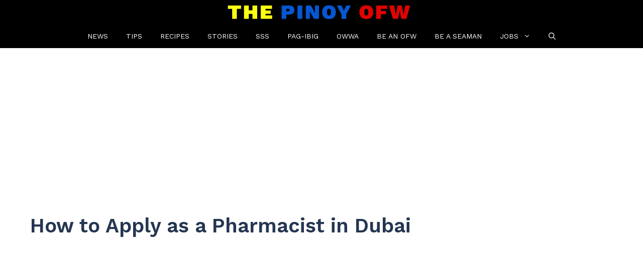

--- FILE ---
content_type: text/html; charset=UTF-8
request_url: https://thepinoyofw.com/apply-pharmacist-dubai/
body_size: 26696
content:
<!DOCTYPE html>
<html lang="en-US">
<head>
	<meta charset="UTF-8">
	<meta name='robots' content='index, follow, max-image-preview:large, max-snippet:-1, max-video-preview:-1' />
	<style>img:is([sizes="auto" i], [sizes^="auto," i]) { contain-intrinsic-size: 3000px 1500px }</style>
	<meta name="viewport" content="width=device-width, initial-scale=1">
	<!-- This site is optimized with the Yoast SEO plugin v26.0 - https://yoast.com/wordpress/plugins/seo/ -->
	<title>How to Apply as a Pharmacist in Dubai - The Pinoy OFW</title>
	<link rel="canonical" href="https://thepinoyofw.com/apply-pharmacist-dubai/" />
	<meta property="og:locale" content="en_US" />
	<meta property="og:type" content="article" />
	<meta property="og:title" content="How to Apply as a Pharmacist in Dubai - The Pinoy OFW" />
	<meta property="og:description" content="Do you want to work as a pharmacist in Dubai? If so, you need to know the steps required to go there, including what visa you need to apply for, what exams you need to ... Read more" />
	<meta property="og:url" content="https://thepinoyofw.com/apply-pharmacist-dubai/" />
	<meta property="og:site_name" content="The Pinoy OFW" />
	<meta property="article:publisher" content="https://facebook.com/ThePinoyOFW" />
	<meta property="article:published_time" content="2021-12-29T14:56:18+00:00" />
	<meta property="article:modified_time" content="2022-01-02T20:17:13+00:00" />
	<meta property="og:image" content="https://thepinoyofw.com/wp-content/uploads/2021/12/how-to-be-a-pharmacist-in-dubai.jpg" />
	<meta property="og:image:width" content="900" />
	<meta property="og:image:height" content="471" />
	<meta property="og:image:type" content="image/jpeg" />
	<meta name="author" content="ofwneal" />
	<meta name="twitter:label1" content="Written by" />
	<meta name="twitter:data1" content="ofwneal" />
	<meta name="twitter:label2" content="Est. reading time" />
	<meta name="twitter:data2" content="10 minutes" />
	<script type="application/ld+json" class="yoast-schema-graph">{"@context":"https://schema.org","@graph":[{"@type":"Article","@id":"https://thepinoyofw.com/apply-pharmacist-dubai/#article","isPartOf":{"@id":"https://thepinoyofw.com/apply-pharmacist-dubai/"},"author":{"name":"ofwneal","@id":"https://thepinoyofw.com/#/schema/person/fe4f3de504f82ae6461d15c51e2ebfbf"},"headline":"How to Apply as a Pharmacist in Dubai","datePublished":"2021-12-29T14:56:18+00:00","dateModified":"2022-01-02T20:17:13+00:00","mainEntityOfPage":{"@id":"https://thepinoyofw.com/apply-pharmacist-dubai/"},"wordCount":2182,"commentCount":0,"publisher":{"@id":"https://thepinoyofw.com/#organization"},"image":{"@id":"https://thepinoyofw.com/apply-pharmacist-dubai/#primaryimage"},"thumbnailUrl":"https://thepinoyofw.com/wp-content/uploads/2021/12/how-to-be-a-pharmacist-in-dubai.jpg","keywords":["Dubai","pharmacist"],"articleSection":["Dubai"],"inLanguage":"en-US","potentialAction":[{"@type":"CommentAction","name":"Comment","target":["https://thepinoyofw.com/apply-pharmacist-dubai/#respond"]}]},{"@type":"WebPage","@id":"https://thepinoyofw.com/apply-pharmacist-dubai/","url":"https://thepinoyofw.com/apply-pharmacist-dubai/","name":"How to Apply as a Pharmacist in Dubai - The Pinoy OFW","isPartOf":{"@id":"https://thepinoyofw.com/#website"},"primaryImageOfPage":{"@id":"https://thepinoyofw.com/apply-pharmacist-dubai/#primaryimage"},"image":{"@id":"https://thepinoyofw.com/apply-pharmacist-dubai/#primaryimage"},"thumbnailUrl":"https://thepinoyofw.com/wp-content/uploads/2021/12/how-to-be-a-pharmacist-in-dubai.jpg","datePublished":"2021-12-29T14:56:18+00:00","dateModified":"2022-01-02T20:17:13+00:00","breadcrumb":{"@id":"https://thepinoyofw.com/apply-pharmacist-dubai/#breadcrumb"},"inLanguage":"en-US","potentialAction":[{"@type":"ReadAction","target":["https://thepinoyofw.com/apply-pharmacist-dubai/"]}]},{"@type":"ImageObject","inLanguage":"en-US","@id":"https://thepinoyofw.com/apply-pharmacist-dubai/#primaryimage","url":"https://thepinoyofw.com/wp-content/uploads/2021/12/how-to-be-a-pharmacist-in-dubai.jpg","contentUrl":"https://thepinoyofw.com/wp-content/uploads/2021/12/how-to-be-a-pharmacist-in-dubai.jpg","width":900,"height":471,"caption":"how to be a pharmacist in dubai"},{"@type":"BreadcrumbList","@id":"https://thepinoyofw.com/apply-pharmacist-dubai/#breadcrumb","itemListElement":[{"@type":"ListItem","position":1,"name":"Home","item":"https://thepinoyofw.com/"},{"@type":"ListItem","position":2,"name":"How to Apply as a Pharmacist in Dubai"}]},{"@type":"WebSite","@id":"https://thepinoyofw.com/#website","url":"https://thepinoyofw.com/","name":"The Pinoy OFW","description":"Online community for Overseas Filipino Workers around the globe.","publisher":{"@id":"https://thepinoyofw.com/#organization"},"potentialAction":[{"@type":"SearchAction","target":{"@type":"EntryPoint","urlTemplate":"https://thepinoyofw.com/?s={search_term_string}"},"query-input":{"@type":"PropertyValueSpecification","valueRequired":true,"valueName":"search_term_string"}}],"inLanguage":"en-US"},{"@type":"Organization","@id":"https://thepinoyofw.com/#organization","name":"The Pinoy OFW","url":"https://thepinoyofw.com/","logo":{"@type":"ImageObject","inLanguage":"en-US","@id":"https://thepinoyofw.com/#/schema/logo/image/","url":"https://thepinoyofw.com/wp-content/uploads/2017/07/thepinoyofw-fb-profile2.png","contentUrl":"https://thepinoyofw.com/wp-content/uploads/2017/07/thepinoyofw-fb-profile2.png","width":700,"height":700,"caption":"The Pinoy OFW"},"image":{"@id":"https://thepinoyofw.com/#/schema/logo/image/"},"sameAs":["https://facebook.com/ThePinoyOFW","https://x.com/ThePinoyOFW"]},{"@type":"Person","@id":"https://thepinoyofw.com/#/schema/person/fe4f3de504f82ae6461d15c51e2ebfbf","name":"ofwneal","image":{"@type":"ImageObject","inLanguage":"en-US","@id":"https://thepinoyofw.com/#/schema/person/image/","url":"https://secure.gravatar.com/avatar/a701648c57b8edd6ddf05f7e24b2e1d75a31c247c0d848313f003f1ce1d8cff9?s=96&d=mm&r=g","contentUrl":"https://secure.gravatar.com/avatar/a701648c57b8edd6ddf05f7e24b2e1d75a31c247c0d848313f003f1ce1d8cff9?s=96&d=mm&r=g","caption":"ofwneal"}}]}</script>
	<!-- / Yoast SEO plugin. -->


<link rel='dns-prefetch' href='//stats.wp.com' />
<link rel='dns-prefetch' href='//v0.wordpress.com' />
<link href='https://fonts.gstatic.com' crossorigin rel='preconnect' />
<link href='https://fonts.googleapis.com' crossorigin rel='preconnect' />
<script>(()=>{"use strict";const e=[400,500,600,700,800,900],t=e=>`wprm-min-${e}`,n=e=>`wprm-max-${e}`,s=new Set,o="ResizeObserver"in window,r=o?new ResizeObserver((e=>{for(const t of e)c(t.target)})):null,i=.5/(window.devicePixelRatio||1);function c(s){const o=s.getBoundingClientRect().width||0;for(let r=0;r<e.length;r++){const c=e[r],a=o<=c+i;o>c+i?s.classList.add(t(c)):s.classList.remove(t(c)),a?s.classList.add(n(c)):s.classList.remove(n(c))}}function a(e){s.has(e)||(s.add(e),r&&r.observe(e),c(e))}!function(e=document){e.querySelectorAll(".wprm-recipe").forEach(a)}();if(new MutationObserver((e=>{for(const t of e)for(const e of t.addedNodes)e instanceof Element&&(e.matches?.(".wprm-recipe")&&a(e),e.querySelectorAll?.(".wprm-recipe").forEach(a))})).observe(document.documentElement,{childList:!0,subtree:!0}),!o){let e=0;addEventListener("resize",(()=>{e&&cancelAnimationFrame(e),e=requestAnimationFrame((()=>s.forEach(c)))}),{passive:!0})}})();</script><script>
window._wpemojiSettings = {"baseUrl":"https:\/\/s.w.org\/images\/core\/emoji\/16.0.1\/72x72\/","ext":".png","svgUrl":"https:\/\/s.w.org\/images\/core\/emoji\/16.0.1\/svg\/","svgExt":".svg","source":{"concatemoji":"https:\/\/thepinoyofw.com\/wp-includes\/js\/wp-emoji-release.min.js?ver=6.8.3"}};
/*! This file is auto-generated */
!function(s,n){var o,i,e;function c(e){try{var t={supportTests:e,timestamp:(new Date).valueOf()};sessionStorage.setItem(o,JSON.stringify(t))}catch(e){}}function p(e,t,n){e.clearRect(0,0,e.canvas.width,e.canvas.height),e.fillText(t,0,0);var t=new Uint32Array(e.getImageData(0,0,e.canvas.width,e.canvas.height).data),a=(e.clearRect(0,0,e.canvas.width,e.canvas.height),e.fillText(n,0,0),new Uint32Array(e.getImageData(0,0,e.canvas.width,e.canvas.height).data));return t.every(function(e,t){return e===a[t]})}function u(e,t){e.clearRect(0,0,e.canvas.width,e.canvas.height),e.fillText(t,0,0);for(var n=e.getImageData(16,16,1,1),a=0;a<n.data.length;a++)if(0!==n.data[a])return!1;return!0}function f(e,t,n,a){switch(t){case"flag":return n(e,"\ud83c\udff3\ufe0f\u200d\u26a7\ufe0f","\ud83c\udff3\ufe0f\u200b\u26a7\ufe0f")?!1:!n(e,"\ud83c\udde8\ud83c\uddf6","\ud83c\udde8\u200b\ud83c\uddf6")&&!n(e,"\ud83c\udff4\udb40\udc67\udb40\udc62\udb40\udc65\udb40\udc6e\udb40\udc67\udb40\udc7f","\ud83c\udff4\u200b\udb40\udc67\u200b\udb40\udc62\u200b\udb40\udc65\u200b\udb40\udc6e\u200b\udb40\udc67\u200b\udb40\udc7f");case"emoji":return!a(e,"\ud83e\udedf")}return!1}function g(e,t,n,a){var r="undefined"!=typeof WorkerGlobalScope&&self instanceof WorkerGlobalScope?new OffscreenCanvas(300,150):s.createElement("canvas"),o=r.getContext("2d",{willReadFrequently:!0}),i=(o.textBaseline="top",o.font="600 32px Arial",{});return e.forEach(function(e){i[e]=t(o,e,n,a)}),i}function t(e){var t=s.createElement("script");t.src=e,t.defer=!0,s.head.appendChild(t)}"undefined"!=typeof Promise&&(o="wpEmojiSettingsSupports",i=["flag","emoji"],n.supports={everything:!0,everythingExceptFlag:!0},e=new Promise(function(e){s.addEventListener("DOMContentLoaded",e,{once:!0})}),new Promise(function(t){var n=function(){try{var e=JSON.parse(sessionStorage.getItem(o));if("object"==typeof e&&"number"==typeof e.timestamp&&(new Date).valueOf()<e.timestamp+604800&&"object"==typeof e.supportTests)return e.supportTests}catch(e){}return null}();if(!n){if("undefined"!=typeof Worker&&"undefined"!=typeof OffscreenCanvas&&"undefined"!=typeof URL&&URL.createObjectURL&&"undefined"!=typeof Blob)try{var e="postMessage("+g.toString()+"("+[JSON.stringify(i),f.toString(),p.toString(),u.toString()].join(",")+"));",a=new Blob([e],{type:"text/javascript"}),r=new Worker(URL.createObjectURL(a),{name:"wpTestEmojiSupports"});return void(r.onmessage=function(e){c(n=e.data),r.terminate(),t(n)})}catch(e){}c(n=g(i,f,p,u))}t(n)}).then(function(e){for(var t in e)n.supports[t]=e[t],n.supports.everything=n.supports.everything&&n.supports[t],"flag"!==t&&(n.supports.everythingExceptFlag=n.supports.everythingExceptFlag&&n.supports[t]);n.supports.everythingExceptFlag=n.supports.everythingExceptFlag&&!n.supports.flag,n.DOMReady=!1,n.readyCallback=function(){n.DOMReady=!0}}).then(function(){return e}).then(function(){var e;n.supports.everything||(n.readyCallback(),(e=n.source||{}).concatemoji?t(e.concatemoji):e.wpemoji&&e.twemoji&&(t(e.twemoji),t(e.wpemoji)))}))}((window,document),window._wpemojiSettings);
</script>
<link rel='stylesheet' id='jetpack_related-posts-css' href='https://thepinoyofw.com/wp-content/plugins/jetpack/modules/related-posts/related-posts.css?ver=20240116' media='all' />
<style id='wp-emoji-styles-inline-css'>

	img.wp-smiley, img.emoji {
		display: inline !important;
		border: none !important;
		box-shadow: none !important;
		height: 1em !important;
		width: 1em !important;
		margin: 0 0.07em !important;
		vertical-align: -0.1em !important;
		background: none !important;
		padding: 0 !important;
	}
</style>
<link rel='stylesheet' id='wp-block-library-css' href='https://thepinoyofw.com/wp-includes/css/dist/block-library/style.min.css?ver=6.8.3' media='all' />
<style id='classic-theme-styles-inline-css'>
/*! This file is auto-generated */
.wp-block-button__link{color:#fff;background-color:#32373c;border-radius:9999px;box-shadow:none;text-decoration:none;padding:calc(.667em + 2px) calc(1.333em + 2px);font-size:1.125em}.wp-block-file__button{background:#32373c;color:#fff;text-decoration:none}
</style>
<link rel='stylesheet' id='mediaelement-css' href='https://thepinoyofw.com/wp-includes/js/mediaelement/mediaelementplayer-legacy.min.css?ver=4.2.17' media='all' />
<link rel='stylesheet' id='wp-mediaelement-css' href='https://thepinoyofw.com/wp-includes/js/mediaelement/wp-mediaelement.min.css?ver=6.8.3' media='all' />
<style id='jetpack-sharing-buttons-style-inline-css'>
.jetpack-sharing-buttons__services-list{display:flex;flex-direction:row;flex-wrap:wrap;gap:0;list-style-type:none;margin:5px;padding:0}.jetpack-sharing-buttons__services-list.has-small-icon-size{font-size:12px}.jetpack-sharing-buttons__services-list.has-normal-icon-size{font-size:16px}.jetpack-sharing-buttons__services-list.has-large-icon-size{font-size:24px}.jetpack-sharing-buttons__services-list.has-huge-icon-size{font-size:36px}@media print{.jetpack-sharing-buttons__services-list{display:none!important}}.editor-styles-wrapper .wp-block-jetpack-sharing-buttons{gap:0;padding-inline-start:0}ul.jetpack-sharing-buttons__services-list.has-background{padding:1.25em 2.375em}
</style>
<style id='global-styles-inline-css'>
:root{--wp--preset--aspect-ratio--square: 1;--wp--preset--aspect-ratio--4-3: 4/3;--wp--preset--aspect-ratio--3-4: 3/4;--wp--preset--aspect-ratio--3-2: 3/2;--wp--preset--aspect-ratio--2-3: 2/3;--wp--preset--aspect-ratio--16-9: 16/9;--wp--preset--aspect-ratio--9-16: 9/16;--wp--preset--color--black: #000000;--wp--preset--color--cyan-bluish-gray: #abb8c3;--wp--preset--color--white: #ffffff;--wp--preset--color--pale-pink: #f78da7;--wp--preset--color--vivid-red: #cf2e2e;--wp--preset--color--luminous-vivid-orange: #ff6900;--wp--preset--color--luminous-vivid-amber: #fcb900;--wp--preset--color--light-green-cyan: #7bdcb5;--wp--preset--color--vivid-green-cyan: #00d084;--wp--preset--color--pale-cyan-blue: #8ed1fc;--wp--preset--color--vivid-cyan-blue: #0693e3;--wp--preset--color--vivid-purple: #9b51e0;--wp--preset--color--contrast: var(--contrast);--wp--preset--color--contrast-2: var(--contrast-2);--wp--preset--color--contrast-3: var(--contrast-3);--wp--preset--color--base: var(--base);--wp--preset--color--base-2: var(--base-2);--wp--preset--color--base-3: var(--base-3);--wp--preset--color--accent: var(--accent);--wp--preset--color--accent-2: var(--accent-2);--wp--preset--color--accent-hover: var(--accent-hover);--wp--preset--gradient--vivid-cyan-blue-to-vivid-purple: linear-gradient(135deg,rgba(6,147,227,1) 0%,rgb(155,81,224) 100%);--wp--preset--gradient--light-green-cyan-to-vivid-green-cyan: linear-gradient(135deg,rgb(122,220,180) 0%,rgb(0,208,130) 100%);--wp--preset--gradient--luminous-vivid-amber-to-luminous-vivid-orange: linear-gradient(135deg,rgba(252,185,0,1) 0%,rgba(255,105,0,1) 100%);--wp--preset--gradient--luminous-vivid-orange-to-vivid-red: linear-gradient(135deg,rgba(255,105,0,1) 0%,rgb(207,46,46) 100%);--wp--preset--gradient--very-light-gray-to-cyan-bluish-gray: linear-gradient(135deg,rgb(238,238,238) 0%,rgb(169,184,195) 100%);--wp--preset--gradient--cool-to-warm-spectrum: linear-gradient(135deg,rgb(74,234,220) 0%,rgb(151,120,209) 20%,rgb(207,42,186) 40%,rgb(238,44,130) 60%,rgb(251,105,98) 80%,rgb(254,248,76) 100%);--wp--preset--gradient--blush-light-purple: linear-gradient(135deg,rgb(255,206,236) 0%,rgb(152,150,240) 100%);--wp--preset--gradient--blush-bordeaux: linear-gradient(135deg,rgb(254,205,165) 0%,rgb(254,45,45) 50%,rgb(107,0,62) 100%);--wp--preset--gradient--luminous-dusk: linear-gradient(135deg,rgb(255,203,112) 0%,rgb(199,81,192) 50%,rgb(65,88,208) 100%);--wp--preset--gradient--pale-ocean: linear-gradient(135deg,rgb(255,245,203) 0%,rgb(182,227,212) 50%,rgb(51,167,181) 100%);--wp--preset--gradient--electric-grass: linear-gradient(135deg,rgb(202,248,128) 0%,rgb(113,206,126) 100%);--wp--preset--gradient--midnight: linear-gradient(135deg,rgb(2,3,129) 0%,rgb(40,116,252) 100%);--wp--preset--font-size--small: 13px;--wp--preset--font-size--medium: 20px;--wp--preset--font-size--large: 36px;--wp--preset--font-size--x-large: 42px;--wp--preset--spacing--20: 0.44rem;--wp--preset--spacing--30: 0.67rem;--wp--preset--spacing--40: 1rem;--wp--preset--spacing--50: 1.5rem;--wp--preset--spacing--60: 2.25rem;--wp--preset--spacing--70: 3.38rem;--wp--preset--spacing--80: 5.06rem;--wp--preset--shadow--natural: 6px 6px 9px rgba(0, 0, 0, 0.2);--wp--preset--shadow--deep: 12px 12px 50px rgba(0, 0, 0, 0.4);--wp--preset--shadow--sharp: 6px 6px 0px rgba(0, 0, 0, 0.2);--wp--preset--shadow--outlined: 6px 6px 0px -3px rgba(255, 255, 255, 1), 6px 6px rgba(0, 0, 0, 1);--wp--preset--shadow--crisp: 6px 6px 0px rgba(0, 0, 0, 1);}:where(.is-layout-flex){gap: 0.5em;}:where(.is-layout-grid){gap: 0.5em;}body .is-layout-flex{display: flex;}.is-layout-flex{flex-wrap: wrap;align-items: center;}.is-layout-flex > :is(*, div){margin: 0;}body .is-layout-grid{display: grid;}.is-layout-grid > :is(*, div){margin: 0;}:where(.wp-block-columns.is-layout-flex){gap: 2em;}:where(.wp-block-columns.is-layout-grid){gap: 2em;}:where(.wp-block-post-template.is-layout-flex){gap: 1.25em;}:where(.wp-block-post-template.is-layout-grid){gap: 1.25em;}.has-black-color{color: var(--wp--preset--color--black) !important;}.has-cyan-bluish-gray-color{color: var(--wp--preset--color--cyan-bluish-gray) !important;}.has-white-color{color: var(--wp--preset--color--white) !important;}.has-pale-pink-color{color: var(--wp--preset--color--pale-pink) !important;}.has-vivid-red-color{color: var(--wp--preset--color--vivid-red) !important;}.has-luminous-vivid-orange-color{color: var(--wp--preset--color--luminous-vivid-orange) !important;}.has-luminous-vivid-amber-color{color: var(--wp--preset--color--luminous-vivid-amber) !important;}.has-light-green-cyan-color{color: var(--wp--preset--color--light-green-cyan) !important;}.has-vivid-green-cyan-color{color: var(--wp--preset--color--vivid-green-cyan) !important;}.has-pale-cyan-blue-color{color: var(--wp--preset--color--pale-cyan-blue) !important;}.has-vivid-cyan-blue-color{color: var(--wp--preset--color--vivid-cyan-blue) !important;}.has-vivid-purple-color{color: var(--wp--preset--color--vivid-purple) !important;}.has-black-background-color{background-color: var(--wp--preset--color--black) !important;}.has-cyan-bluish-gray-background-color{background-color: var(--wp--preset--color--cyan-bluish-gray) !important;}.has-white-background-color{background-color: var(--wp--preset--color--white) !important;}.has-pale-pink-background-color{background-color: var(--wp--preset--color--pale-pink) !important;}.has-vivid-red-background-color{background-color: var(--wp--preset--color--vivid-red) !important;}.has-luminous-vivid-orange-background-color{background-color: var(--wp--preset--color--luminous-vivid-orange) !important;}.has-luminous-vivid-amber-background-color{background-color: var(--wp--preset--color--luminous-vivid-amber) !important;}.has-light-green-cyan-background-color{background-color: var(--wp--preset--color--light-green-cyan) !important;}.has-vivid-green-cyan-background-color{background-color: var(--wp--preset--color--vivid-green-cyan) !important;}.has-pale-cyan-blue-background-color{background-color: var(--wp--preset--color--pale-cyan-blue) !important;}.has-vivid-cyan-blue-background-color{background-color: var(--wp--preset--color--vivid-cyan-blue) !important;}.has-vivid-purple-background-color{background-color: var(--wp--preset--color--vivid-purple) !important;}.has-black-border-color{border-color: var(--wp--preset--color--black) !important;}.has-cyan-bluish-gray-border-color{border-color: var(--wp--preset--color--cyan-bluish-gray) !important;}.has-white-border-color{border-color: var(--wp--preset--color--white) !important;}.has-pale-pink-border-color{border-color: var(--wp--preset--color--pale-pink) !important;}.has-vivid-red-border-color{border-color: var(--wp--preset--color--vivid-red) !important;}.has-luminous-vivid-orange-border-color{border-color: var(--wp--preset--color--luminous-vivid-orange) !important;}.has-luminous-vivid-amber-border-color{border-color: var(--wp--preset--color--luminous-vivid-amber) !important;}.has-light-green-cyan-border-color{border-color: var(--wp--preset--color--light-green-cyan) !important;}.has-vivid-green-cyan-border-color{border-color: var(--wp--preset--color--vivid-green-cyan) !important;}.has-pale-cyan-blue-border-color{border-color: var(--wp--preset--color--pale-cyan-blue) !important;}.has-vivid-cyan-blue-border-color{border-color: var(--wp--preset--color--vivid-cyan-blue) !important;}.has-vivid-purple-border-color{border-color: var(--wp--preset--color--vivid-purple) !important;}.has-vivid-cyan-blue-to-vivid-purple-gradient-background{background: var(--wp--preset--gradient--vivid-cyan-blue-to-vivid-purple) !important;}.has-light-green-cyan-to-vivid-green-cyan-gradient-background{background: var(--wp--preset--gradient--light-green-cyan-to-vivid-green-cyan) !important;}.has-luminous-vivid-amber-to-luminous-vivid-orange-gradient-background{background: var(--wp--preset--gradient--luminous-vivid-amber-to-luminous-vivid-orange) !important;}.has-luminous-vivid-orange-to-vivid-red-gradient-background{background: var(--wp--preset--gradient--luminous-vivid-orange-to-vivid-red) !important;}.has-very-light-gray-to-cyan-bluish-gray-gradient-background{background: var(--wp--preset--gradient--very-light-gray-to-cyan-bluish-gray) !important;}.has-cool-to-warm-spectrum-gradient-background{background: var(--wp--preset--gradient--cool-to-warm-spectrum) !important;}.has-blush-light-purple-gradient-background{background: var(--wp--preset--gradient--blush-light-purple) !important;}.has-blush-bordeaux-gradient-background{background: var(--wp--preset--gradient--blush-bordeaux) !important;}.has-luminous-dusk-gradient-background{background: var(--wp--preset--gradient--luminous-dusk) !important;}.has-pale-ocean-gradient-background{background: var(--wp--preset--gradient--pale-ocean) !important;}.has-electric-grass-gradient-background{background: var(--wp--preset--gradient--electric-grass) !important;}.has-midnight-gradient-background{background: var(--wp--preset--gradient--midnight) !important;}.has-small-font-size{font-size: var(--wp--preset--font-size--small) !important;}.has-medium-font-size{font-size: var(--wp--preset--font-size--medium) !important;}.has-large-font-size{font-size: var(--wp--preset--font-size--large) !important;}.has-x-large-font-size{font-size: var(--wp--preset--font-size--x-large) !important;}
:where(.wp-block-post-template.is-layout-flex){gap: 1.25em;}:where(.wp-block-post-template.is-layout-grid){gap: 1.25em;}
:where(.wp-block-columns.is-layout-flex){gap: 2em;}:where(.wp-block-columns.is-layout-grid){gap: 2em;}
:root :where(.wp-block-pullquote){font-size: 1.5em;line-height: 1.6;}
</style>
<link rel='stylesheet' id='ez-toc-css' href='https://thepinoyofw.com/wp-content/plugins/easy-table-of-contents/assets/css/screen.min.css?ver=2.0.76' media='all' />
<style id='ez-toc-inline-css'>
div#ez-toc-container .ez-toc-title {font-size: 100%;}div#ez-toc-container .ez-toc-title {font-weight: 700;}div#ez-toc-container ul li , div#ez-toc-container ul li a {font-size: 95%;}div#ez-toc-container ul li , div#ez-toc-container ul li a {font-weight: 500;}div#ez-toc-container nav ul ul li {font-size: 90%;}div#ez-toc-container {background: #fff;border: 1px solid #efefef;width: 100%;}div#ez-toc-container p.ez-toc-title , #ez-toc-container .ez_toc_custom_title_icon , #ez-toc-container .ez_toc_custom_toc_icon {color: #055089;}div#ez-toc-container ul.ez-toc-list a {color: #006793;}div#ez-toc-container ul.ez-toc-list a:hover {color: #2a6496;}div#ez-toc-container ul.ez-toc-list a:visited {color: #428bca;}
</style>
<link rel='stylesheet' id='generate-comments-css' href='https://thepinoyofw.com/wp-content/themes/generatepress/assets/css/components/comments.min.css?ver=3.6.0' media='all' />
<link rel='stylesheet' id='generate-style-css' href='https://thepinoyofw.com/wp-content/themes/generatepress/assets/css/main.min.css?ver=3.6.0' media='all' />
<style id='generate-style-inline-css'>
body{background-color:#ffffff;color:var(--contrast);}a{color:#017f87;}a:hover, a:focus, a:active{color:var(--accent-hover);}.wp-block-group__inner-container{max-width:1200px;margin-left:auto;margin-right:auto;}.generate-back-to-top{font-size:20px;border-radius:3px;position:fixed;bottom:30px;right:30px;line-height:40px;width:40px;text-align:center;z-index:10;transition:opacity 300ms ease-in-out;opacity:0.1;transform:translateY(1000px);}.generate-back-to-top__show{opacity:1;transform:translateY(0);}.navigation-search{position:absolute;left:-99999px;pointer-events:none;visibility:hidden;z-index:20;width:100%;top:0;transition:opacity 100ms ease-in-out;opacity:0;}.navigation-search.nav-search-active{left:0;right:0;pointer-events:auto;visibility:visible;opacity:1;}.navigation-search input[type="search"]{outline:0;border:0;vertical-align:bottom;line-height:1;opacity:0.9;width:100%;z-index:20;border-radius:0;-webkit-appearance:none;height:60px;}.navigation-search input::-ms-clear{display:none;width:0;height:0;}.navigation-search input::-ms-reveal{display:none;width:0;height:0;}.navigation-search input::-webkit-search-decoration, .navigation-search input::-webkit-search-cancel-button, .navigation-search input::-webkit-search-results-button, .navigation-search input::-webkit-search-results-decoration{display:none;}.gen-sidebar-nav .navigation-search{top:auto;bottom:0;}:root{--contrast:#212121;--contrast-2:#2f4468;--contrast-3:#878787;--base:#fafafa;--base-2:#f7f8f9;--base-3:#ffffff;--accent:#242226;--accent-2:#047683;--accent-hover:#35343a;}:root .has-contrast-color{color:var(--contrast);}:root .has-contrast-background-color{background-color:var(--contrast);}:root .has-contrast-2-color{color:var(--contrast-2);}:root .has-contrast-2-background-color{background-color:var(--contrast-2);}:root .has-contrast-3-color{color:var(--contrast-3);}:root .has-contrast-3-background-color{background-color:var(--contrast-3);}:root .has-base-color{color:var(--base);}:root .has-base-background-color{background-color:var(--base);}:root .has-base-2-color{color:var(--base-2);}:root .has-base-2-background-color{background-color:var(--base-2);}:root .has-base-3-color{color:var(--base-3);}:root .has-base-3-background-color{background-color:var(--base-3);}:root .has-accent-color{color:var(--accent);}:root .has-accent-background-color{background-color:var(--accent);}:root .has-accent-2-color{color:var(--accent-2);}:root .has-accent-2-background-color{background-color:var(--accent-2);}:root .has-accent-hover-color{color:var(--accent-hover);}:root .has-accent-hover-background-color{background-color:var(--accent-hover);}body, button, input, select, textarea{font-family:Work Sans, sans-serif;font-size:21px;}body{line-height:1.5;}@media (max-width: 1024px){body, button, input, select, textarea{font-size:22px;}body{line-height:1.5;}}@media (max-width:768px){body, button, input, select, textarea{font-size:20px;}body{line-height:1.5;}}.main-title{text-transform:uppercase;font-size:25px;}@media (max-width:768px){.main-title{font-size:25px;}}.widget-title{font-weight:600;}button:not(.menu-toggle),html input[type="button"],input[type="reset"],input[type="submit"],.button,.wp-block-button .wp-block-button__link{font-size:15px;}h1{font-weight:600;font-size:40px;}@media (max-width: 1024px){h1{font-size:36px;}}@media (max-width:768px){h1{font-size:29px;}}h2{font-weight:600;font-size:35px;}@media (max-width: 1024px){h2{font-size:32px;}}@media (max-width:768px){h2{font-size:26px;}}h3{font-weight:600;font-size:30px;}@media (max-width:768px){h3{font-size:22px;}}.main-navigation a, .main-navigation .menu-toggle, .main-navigation .menu-bar-items{text-transform:uppercase;font-size:14px;}a{font-weight:600;}.top-bar{background-color:#636363;color:#ffffff;}.top-bar a{color:#ffffff;}.top-bar a:hover{color:#303030;}.site-header{background-color:#ffffff;color:#3a3a3a;}.site-header a{color:#3a3a3a;}.main-title a,.main-title a:hover{color:var(--base-3);}.site-description{color:#757575;}.main-navigation,.main-navigation ul ul{background-color:#000000;}.main-navigation .main-nav ul li a, .main-navigation .menu-toggle, .main-navigation .menu-bar-items{color:var(--base-3);}.main-navigation .main-nav ul li:not([class*="current-menu-"]):hover > a, .main-navigation .main-nav ul li:not([class*="current-menu-"]):focus > a, .main-navigation .main-nav ul li.sfHover:not([class*="current-menu-"]) > a, .main-navigation .menu-bar-item:hover > a, .main-navigation .menu-bar-item.sfHover > a{color:var(--base-3);background-color:#363636;}button.menu-toggle:hover,button.menu-toggle:focus{color:var(--base-3);}.main-navigation .main-nav ul li[class*="current-menu-"] > a{color:var(--base-3);background-color:#353939;}.navigation-search input[type="search"],.navigation-search input[type="search"]:active, .navigation-search input[type="search"]:focus, .main-navigation .main-nav ul li.search-item.active > a, .main-navigation .menu-bar-items .search-item.active > a{color:var(--base-3);background-color:#363636;}.separate-containers .inside-article, .separate-containers .comments-area, .separate-containers .page-header, .one-container .container, .separate-containers .paging-navigation, .inside-page-header{background-color:var(--base-3);}.inside-article a,.paging-navigation a,.comments-area a,.page-header a{color:#007d90;}.inside-article a:hover,.paging-navigation a:hover,.comments-area a:hover,.page-header a:hover{color:var(--accent-hover);}.entry-title a{color:var(--contrast-2);}.entry-title a:hover{color:var(--accent-hover);}.entry-meta{color:var(--contrast-3);}.entry-meta a{color:var(--contrast-2);}.entry-meta a:hover{color:var(--accent-hover);}h1{color:#253652;}h2{color:var(--contrast-2);}h3{color:var(--contrast-2);}.sidebar .widget{background-color:#ffffff;}.sidebar .widget a{color:var(--accent-2);}.sidebar .widget a:hover{color:var(--accent-hover);}.sidebar .widget .widget-title{color:#000000;}.footer-widgets{color:var(--base-3);background-color:var(--contrast-2);}.footer-widgets a{color:var(--base-3);}.footer-widgets a:hover{color:var(--base-3);}.footer-widgets .widget-title{color:var(--base-2);}.site-info{color:#ffffff;background-color:#000000;}.site-info a{color:#ffffff;}.site-info a:hover{color:var(--accent-hover);}.footer-bar .widget_nav_menu .current-menu-item a{color:var(--accent-hover);}input[type="text"],input[type="email"],input[type="url"],input[type="password"],input[type="search"],input[type="tel"],input[type="number"],textarea,select{color:var(--contrast);background-color:#fafafa;border-color:var(--contrast);}input[type="text"]:focus,input[type="email"]:focus,input[type="url"]:focus,input[type="password"]:focus,input[type="search"]:focus,input[type="tel"]:focus,input[type="number"]:focus,textarea:focus,select:focus{color:var(--contrast-3);background-color:#ffffff;border-color:var(--contrast-3);}button,html input[type="button"],input[type="reset"],input[type="submit"],a.button,a.wp-block-button__link:not(.has-background){color:#ffffff;background-color:#505050;}button:hover,html input[type="button"]:hover,input[type="reset"]:hover,input[type="submit"]:hover,a.button:hover,button:focus,html input[type="button"]:focus,input[type="reset"]:focus,input[type="submit"]:focus,a.button:focus,a.wp-block-button__link:not(.has-background):active,a.wp-block-button__link:not(.has-background):focus,a.wp-block-button__link:not(.has-background):hover{color:#ffffff;background-color:var(--accent-hover);}a.generate-back-to-top{background-color:rgba(26,26,26,0.8);color:#ffffff;}a.generate-back-to-top:hover,a.generate-back-to-top:focus{background-color:rgba( 0,0,0,0.6 );color:#ffffff;}:root{--gp-search-modal-bg-color:var(--base-3);--gp-search-modal-text-color:var(--contrast);--gp-search-modal-overlay-bg-color:rgba(0,0,0,0.2);}@media (max-width: 800px){.main-navigation .menu-bar-item:hover > a, .main-navigation .menu-bar-item.sfHover > a{background:none;color:var(--base-3);}}.inside-top-bar{padding:10px;}.inside-header{padding:40px;}.nav-below-header .main-navigation .inside-navigation.grid-container, .nav-above-header .main-navigation .inside-navigation.grid-container{padding:0px 22px 0px 22px;}.separate-containers .inside-article, .separate-containers .comments-area, .separate-containers .page-header, .separate-containers .paging-navigation, .one-container .site-content, .inside-page-header{padding:20px;}.site-main .wp-block-group__inner-container{padding:20px;}.separate-containers .paging-navigation{padding-top:20px;padding-bottom:20px;}.entry-content .alignwide, body:not(.no-sidebar) .entry-content .alignfull{margin-left:-20px;width:calc(100% + 40px);max-width:calc(100% + 40px);}.one-container.right-sidebar .site-main,.one-container.both-right .site-main{margin-right:20px;}.one-container.left-sidebar .site-main,.one-container.both-left .site-main{margin-left:20px;}.one-container.both-sidebars .site-main{margin:0px 20px 0px 20px;}.sidebar .widget, .page-header, .widget-area .main-navigation, .site-main > *{margin-bottom:10px;}.separate-containers .site-main{margin:10px;}.both-right .inside-left-sidebar,.both-left .inside-left-sidebar{margin-right:5px;}.both-right .inside-right-sidebar,.both-left .inside-right-sidebar{margin-left:5px;}.one-container.archive .post:not(:last-child):not(.is-loop-template-item), .one-container.blog .post:not(:last-child):not(.is-loop-template-item){padding-bottom:20px;}.separate-containers .featured-image{margin-top:10px;}.separate-containers .inside-right-sidebar, .separate-containers .inside-left-sidebar{margin-top:10px;margin-bottom:10px;}.main-navigation .main-nav ul li a,.menu-toggle,.main-navigation .menu-bar-item > a{padding-left:18px;padding-right:18px;line-height:48px;}.main-navigation .main-nav ul ul li a{padding:11px 18px 11px 18px;}.navigation-search input[type="search"]{height:48px;}.rtl .menu-item-has-children .dropdown-menu-toggle{padding-left:18px;}.menu-item-has-children .dropdown-menu-toggle{padding-right:18px;}.menu-item-has-children ul .dropdown-menu-toggle{padding-top:11px;padding-bottom:11px;margin-top:-11px;}.rtl .main-navigation .main-nav ul li.menu-item-has-children > a{padding-right:18px;}.widget-area .widget{padding:20px;}.inside-site-info{padding:5px;}@media (max-width:768px){.separate-containers .inside-article, .separate-containers .comments-area, .separate-containers .page-header, .separate-containers .paging-navigation, .one-container .site-content, .inside-page-header{padding:30px;}.site-main .wp-block-group__inner-container{padding:30px;}.inside-site-info{padding-right:10px;padding-left:10px;}.entry-content .alignwide, body:not(.no-sidebar) .entry-content .alignfull{margin-left:-30px;width:calc(100% + 60px);max-width:calc(100% + 60px);}.one-container .site-main .paging-navigation{margin-bottom:10px;}}/* End cached CSS */.is-right-sidebar{width:30%;}.is-left-sidebar{width:25%;}.site-content .content-area{width:70%;}@media (max-width: 800px){.main-navigation .menu-toggle,.sidebar-nav-mobile:not(#sticky-placeholder){display:block;}.main-navigation ul,.gen-sidebar-nav,.main-navigation:not(.slideout-navigation):not(.toggled) .main-nav > ul,.has-inline-mobile-toggle #site-navigation .inside-navigation > *:not(.navigation-search):not(.main-nav){display:none;}.nav-align-right .inside-navigation,.nav-align-center .inside-navigation{justify-content:space-between;}}
.dynamic-author-image-rounded{border-radius:100%;}.dynamic-featured-image, .dynamic-author-image{vertical-align:middle;}.one-container.blog .dynamic-content-template:not(:last-child), .one-container.archive .dynamic-content-template:not(:last-child){padding-bottom:0px;}.dynamic-entry-excerpt > p:last-child{margin-bottom:0px;}
.main-navigation .main-nav ul li a,.menu-toggle,.main-navigation .menu-bar-item > a{transition: line-height 300ms ease}.main-navigation.toggled .main-nav > ul{background-color: #000000}.sticky-enabled .gen-sidebar-nav.is_stuck .main-navigation {margin-bottom: 0px;}.sticky-enabled .gen-sidebar-nav.is_stuck {z-index: 500;}.sticky-enabled .main-navigation.is_stuck {box-shadow: 0 2px 2px -2px rgba(0, 0, 0, .2);}.navigation-stick:not(.gen-sidebar-nav) {left: 0;right: 0;width: 100% !important;}.nav-float-right .navigation-stick {width: 100% !important;left: 0;}.nav-float-right .navigation-stick .navigation-branding {margin-right: auto;}.main-navigation.has-sticky-branding:not(.grid-container) .inside-navigation:not(.grid-container) .navigation-branding{margin-left: 10px;}
@media (max-width: 1024px),(min-width:1025px){.main-navigation.sticky-navigation-transition .main-nav > ul > li > a,.sticky-navigation-transition .menu-toggle,.main-navigation.sticky-navigation-transition .menu-bar-item > a, .sticky-navigation-transition .navigation-branding .main-title{line-height:31px;}.main-navigation.sticky-navigation-transition .site-logo img, .main-navigation.sticky-navigation-transition .navigation-search input[type="search"], .main-navigation.sticky-navigation-transition .navigation-branding img{height:31px;}}
</style>
<link rel='stylesheet' id='generate-google-fonts-css' href='https://fonts.googleapis.com/css?family=Work+Sans%3A100%2C200%2C300%2Cregular%2C500%2C600%2C700%2C800%2C900%2C100italic%2C200italic%2C300italic%2Citalic%2C500italic%2C600italic%2C700italic%2C800italic%2C900italic&#038;display=auto&#038;ver=3.6.0' media='all' />
<link rel='stylesheet' id='generate-blog-columns-css' href='https://thepinoyofw.com/wp-content/plugins/gp-premium/blog/functions/css/columns.min.css?ver=2.5.5' media='all' />
<link rel='stylesheet' id='generate-navigation-branding-css' href='https://thepinoyofw.com/wp-content/plugins/gp-premium/menu-plus/functions/css/navigation-branding-flex.min.css?ver=2.5.5' media='all' />
<style id='generate-navigation-branding-inline-css'>
@media (max-width: 800px){.site-header, #site-navigation, #sticky-navigation{display:none !important;opacity:0.0;}#mobile-header{display:block !important;width:100% !important;}#mobile-header .main-nav > ul{display:none;}#mobile-header.toggled .main-nav > ul, #mobile-header .menu-toggle, #mobile-header .mobile-bar-items{display:block;}#mobile-header .main-nav{-ms-flex:0 0 100%;flex:0 0 100%;-webkit-box-ordinal-group:5;-ms-flex-order:4;order:4;}}.main-navigation.has-branding .inside-navigation.grid-container, .main-navigation.has-branding.grid-container .inside-navigation:not(.grid-container){padding:0px 20px 0px 20px;}.main-navigation.has-branding:not(.grid-container) .inside-navigation:not(.grid-container) .navigation-branding{margin-left:10px;}.navigation-branding img, .site-logo.mobile-header-logo img{height:48px;width:auto;}.navigation-branding .main-title{line-height:48px;}@media (max-width: 800px){.main-navigation.has-branding.nav-align-center .menu-bar-items, .main-navigation.has-sticky-branding.navigation-stick.nav-align-center .menu-bar-items{margin-left:auto;}.navigation-branding{margin-right:auto;margin-left:10px;}.navigation-branding .main-title, .mobile-header-navigation .site-logo{margin-left:10px;}.main-navigation.has-branding .inside-navigation.grid-container{padding:0px;}}
</style>
<script id="jetpack_related-posts-js-extra">
var related_posts_js_options = {"post_heading":"h4"};
</script>
<script src="https://thepinoyofw.com/wp-content/plugins/jetpack/_inc/build/related-posts/related-posts.min.js?ver=20240116" id="jetpack_related-posts-js"></script>
<script src="https://thepinoyofw.com/wp-includes/js/jquery/jquery.min.js?ver=3.7.1" id="jquery-core-js"></script>
<script src="https://thepinoyofw.com/wp-includes/js/jquery/jquery-migrate.min.js?ver=3.4.1" id="jquery-migrate-js"></script>
<script src="https://thepinoyofw.com/wp-content/plugins/auto-load-next-post/assets/js/libs/scrollspy.min.js?ver=1.5.14" id="auto-load-next-post-scrollspy-js"></script>
<script src="https://thepinoyofw.com/wp-content/plugins/auto-load-next-post/assets/js/libs/jquery.history.js?ver=1.5.14" id="auto-load-next-post-history-js"></script>
<script id="auto-load-next-post-script-js-extra">
var auto_load_next_post_params = {"alnp_version":"1.5.14","alnp_content_container":"main.site-main","alnp_title_selector":"h1.entry-title","alnp_navigation_container":"nav.post-navigation","alnp_comments_container":"div#comments","alnp_remove_comments":"yes","alnp_google_analytics":"no","alnp_event_on_load":"","alnp_event_on_entering":"","alnp_is_customizer":"","alnp_load_in_footer":""};
</script>
<script src="https://thepinoyofw.com/wp-content/plugins/auto-load-next-post/assets/js/frontend/auto-load-next-post.min.js?ver=1.5.14" id="auto-load-next-post-script-js"></script>
<link rel="https://api.w.org/" href="https://thepinoyofw.com/wp-json/" /><link rel="alternate" title="JSON" type="application/json" href="https://thepinoyofw.com/wp-json/wp/v2/posts/22319" /><link rel="alternate" title="oEmbed (JSON)" type="application/json+oembed" href="https://thepinoyofw.com/wp-json/oembed/1.0/embed?url=https%3A%2F%2Fthepinoyofw.com%2Fapply-pharmacist-dubai%2F" />
<link rel="alternate" title="oEmbed (XML)" type="text/xml+oembed" href="https://thepinoyofw.com/wp-json/oembed/1.0/embed?url=https%3A%2F%2Fthepinoyofw.com%2Fapply-pharmacist-dubai%2F&#038;format=xml" />
		<script type="text/javascript">
			//<![CDATA[
			var show_msg = '0';
			if (show_msg !== '0') {
				var options = {view_src: "View Source is disabled!", inspect_elem: "Inspect Element is disabled!", right_click: "Right click is disabled!", copy_cut_paste_content: "Cut/Copy/Paste is disabled!", image_drop: "Image Drag-n-Drop is disabled!" }
			} else {
				var options = '';
			}

         	function nocontextmenu(e) { return false; }
         	document.oncontextmenu = nocontextmenu;
         	document.ondragstart = function() { return false;}

			document.onmousedown = function (event) {
				event = (event || window.event);
				if (event.keyCode === 123) {
					if (show_msg !== '0') {show_toast('inspect_elem');}
					return false;
				}
			}
			document.onkeydown = function (event) {
				event = (event || window.event);
				//alert(event.keyCode);   return false;
				if (event.keyCode === 123 ||
						event.ctrlKey && event.shiftKey && event.keyCode === 73 ||
						event.ctrlKey && event.shiftKey && event.keyCode === 75) {
					if (show_msg !== '0') {show_toast('inspect_elem');}
					return false;
				}
				if (event.ctrlKey && event.keyCode === 85) {
					if (show_msg !== '0') {show_toast('view_src');}
					return false;
				}
			}
			function addMultiEventListener(element, eventNames, listener) {
				var events = eventNames.split(' ');
				for (var i = 0, iLen = events.length; i < iLen; i++) {
					element.addEventListener(events[i], function (e) {
						e.preventDefault();
						if (show_msg !== '0') {
							show_toast(listener);
						}
					});
				}
			}
			addMultiEventListener(document, 'contextmenu', 'right_click');
			addMultiEventListener(document, 'cut copy paste print', 'copy_cut_paste_content');
			addMultiEventListener(document, 'drag drop', 'image_drop');
			function show_toast(text) {
				var x = document.getElementById("amm_drcfw_toast_msg");
				x.innerHTML = eval('options.' + text);
				x.className = "show";
				setTimeout(function () {
					x.className = x.className.replace("show", "")
				}, 3000);
			}
		//]]>
		</script>
		<style type="text/css">body * :not(input):not(textarea){user-select:none !important; -webkit-touch-callout: none !important;  -webkit-user-select: none !important; -moz-user-select:none !important; -khtml-user-select:none !important; -ms-user-select: none !important;}#amm_drcfw_toast_msg{visibility:hidden;min-width:250px;margin-left:-125px;background-color:#333;color:#fff;text-align:center;border-radius:2px;padding:16px;position:fixed;z-index:999;left:50%;bottom:30px;font-size:17px}#amm_drcfw_toast_msg.show{visibility:visible;-webkit-animation:fadein .5s,fadeout .5s 2.5s;animation:fadein .5s,fadeout .5s 2.5s}@-webkit-keyframes fadein{from{bottom:0;opacity:0}to{bottom:30px;opacity:1}}@keyframes fadein{from{bottom:0;opacity:0}to{bottom:30px;opacity:1}}@-webkit-keyframes fadeout{from{bottom:30px;opacity:1}to{bottom:0;opacity:0}}@keyframes fadeout{from{bottom:30px;opacity:1}to{bottom:0;opacity:0}}</style>
		<style type="text/css"> .tippy-box[data-theme~="wprm"] { background-color: #333333; color: #FFFFFF; } .tippy-box[data-theme~="wprm"][data-placement^="top"] > .tippy-arrow::before { border-top-color: #333333; } .tippy-box[data-theme~="wprm"][data-placement^="bottom"] > .tippy-arrow::before { border-bottom-color: #333333; } .tippy-box[data-theme~="wprm"][data-placement^="left"] > .tippy-arrow::before { border-left-color: #333333; } .tippy-box[data-theme~="wprm"][data-placement^="right"] > .tippy-arrow::before { border-right-color: #333333; } .tippy-box[data-theme~="wprm"] a { color: #FFFFFF; } .wprm-comment-rating svg { width: 18px !important; height: 18px !important; } img.wprm-comment-rating { width: 90px !important; height: 18px !important; } body { --comment-rating-star-color: #343434; } body { --wprm-popup-font-size: 16px; } body { --wprm-popup-background: #ffffff; } body { --wprm-popup-title: #000000; } body { --wprm-popup-content: #444444; } body { --wprm-popup-button-background: #444444; } body { --wprm-popup-button-text: #ffffff; }</style><style type="text/css">.wprm-glossary-term {color: #5A822B;text-decoration: underline;cursor: help;}</style>	<style>img#wpstats{display:none}</style>
		<link rel="pingback" href="https://thepinoyofw.com/xmlrpc.php">
<!-- Global site tag (gtag.js) - Google Analytics -->
<script async src="https://www.googletagmanager.com/gtag/js?id=UA-103661112-1"></script>
<script>
  window.dataLayer = window.dataLayer || [];
  function gtag(){dataLayer.push(arguments);}
  gtag('js', new Date());

  gtag('config', 'UA-103661112-1');
</script>
<link rel="icon" href="https://thepinoyofw.com/wp-content/uploads/2022/03/cropped-tpofwfavicon-1-32x32.jpg" sizes="32x32" />
<link rel="icon" href="https://thepinoyofw.com/wp-content/uploads/2022/03/cropped-tpofwfavicon-1-192x192.jpg" sizes="192x192" />
<link rel="apple-touch-icon" href="https://thepinoyofw.com/wp-content/uploads/2022/03/cropped-tpofwfavicon-1-180x180.jpg" />
<meta name="msapplication-TileImage" content="https://thepinoyofw.com/wp-content/uploads/2022/03/cropped-tpofwfavicon-1-270x270.jpg" />
		<style id="wp-custom-css">
			.hookads {
  text-align: center;
	padding: 10px;
}

/* GeneratePress Site CSS */ .inside-article,
.sidebar .widget,
.comments-area {
	border-right:px solid rgba(0, 0, 0, 0.07);
	border-bottom: px solid rgba(0, 0, 0, 0.07);
	box-shadow: 0 0 0px rgba(232, 234, 237, 0.5);
}

/* Featured widget */
.sidebar .widget:first-child,
.sidebar .widget:first-child .widget-title{
	background-color: ;
	color: #fff;
}
.sidebar .widget:first-child a,
.sidebar .widget:first-child a:hover {
	color: #fff;
}

.separate-containers .page-header {
	background: transparent;
	padding-top: 20px;
	padding-bottom: 20px;
}

.page-header h1 {
	font-size: 1.5em;
}

.button, .wp-block-button .wp-block-button__link {
	padding: 15px 25px;
}

@media (max-width: 768px) {
	.post-image img {
		max-width: 100%;
	}
	
.comment-box{
   display: hidden;
	}
} /* End GeneratePress Site CSS */

.entry-title{
	margin-bottom: -25px;
}		</style>
		</head>

<body class="wp-singular post-template-default single single-post postid-22319 single-format-standard wp-custom-logo wp-embed-responsive wp-theme-generatepress post-image-above-header post-image-aligned-center sticky-menu-no-transition sticky-enabled both-sticky-menu mobile-header mobile-header-logo mobile-header-sticky right-sidebar nav-below-header separate-containers nav-search-enabled header-aligned-left dropdown-hover" itemtype="https://schema.org/Blog" itemscope>
	<a class="screen-reader-text skip-link" href="#content" title="Skip to content">Skip to content</a>		<nav id="mobile-header" itemtype="https://schema.org/SiteNavigationElement" itemscope class="main-navigation mobile-header-navigation has-branding has-sticky-branding has-menu-bar-items">
			<div class="inside-navigation grid-container grid-parent">
				<form method="get" class="search-form navigation-search" action="https://thepinoyofw.com/">
					<input type="search" class="search-field" value="" name="s" title="Search" />
				</form><div class="site-logo mobile-header-logo">
						<a href="https://thepinoyofw.com/" title="The Pinoy OFW" rel="home">
							<img src="https://thepinoyofw.com/wp-content/uploads/2022/03/thepinoyofwlogo.png" alt="The Pinoy OFW" class="is-logo-image" width="494" height="38" />
						</a>
					</div>					<button class="menu-toggle" aria-controls="mobile-menu" aria-expanded="false">
						<span class="gp-icon icon-menu-bars"><svg viewBox="0 0 512 512" aria-hidden="true" xmlns="http://www.w3.org/2000/svg" width="1em" height="1em"><path d="M0 96c0-13.255 10.745-24 24-24h464c13.255 0 24 10.745 24 24s-10.745 24-24 24H24c-13.255 0-24-10.745-24-24zm0 160c0-13.255 10.745-24 24-24h464c13.255 0 24 10.745 24 24s-10.745 24-24 24H24c-13.255 0-24-10.745-24-24zm0 160c0-13.255 10.745-24 24-24h464c13.255 0 24 10.745 24 24s-10.745 24-24 24H24c-13.255 0-24-10.745-24-24z" /></svg><svg viewBox="0 0 512 512" aria-hidden="true" xmlns="http://www.w3.org/2000/svg" width="1em" height="1em"><path d="M71.029 71.029c9.373-9.372 24.569-9.372 33.942 0L256 222.059l151.029-151.03c9.373-9.372 24.569-9.372 33.942 0 9.372 9.373 9.372 24.569 0 33.942L289.941 256l151.03 151.029c9.372 9.373 9.372 24.569 0 33.942-9.373 9.372-24.569 9.372-33.942 0L256 289.941l-151.029 151.03c-9.373 9.372-24.569 9.372-33.942 0-9.372-9.373-9.372-24.569 0-33.942L222.059 256 71.029 104.971c-9.372-9.373-9.372-24.569 0-33.942z" /></svg></span><span class="screen-reader-text">Menu</span>					</button>
					<div id="mobile-menu" class="main-nav"><ul id="menu-main-menu" class=" menu sf-menu"><li id="menu-item-157" class="mega-dropdown menu-item menu-item-type-taxonomy menu-item-object-category menu-item-157"><a href="https://thepinoyofw.com/news/">News</a></li>
<li id="menu-item-210" class="mega-dropdown menu-item menu-item-type-taxonomy menu-item-object-category menu-item-210"><a href="https://thepinoyofw.com/tips/">Tips</a></li>
<li id="menu-item-29809" class="mega-dropdown menu-item menu-item-type-taxonomy menu-item-object-category menu-item-29809"><a href="https://thepinoyofw.com/recipes/">Recipes</a></li>
<li id="menu-item-10151" class="mega-dropdown menu-item menu-item-type-taxonomy menu-item-object-category menu-item-10151"><a href="https://thepinoyofw.com/ofw-stories/">Stories</a></li>
<li id="menu-item-15475" class="mega-dropdown menu-item menu-item-type-taxonomy menu-item-object-category menu-item-15475"><a href="https://thepinoyofw.com/sss/">SSS</a></li>
<li id="menu-item-14870" class="mega-dropdown menu-item menu-item-type-taxonomy menu-item-object-category menu-item-14870"><a href="https://thepinoyofw.com/pag-ibig/">Pag-IBIG</a></li>
<li id="menu-item-17674" class="mega-dropdown menu-item menu-item-type-taxonomy menu-item-object-category menu-item-17674"><a href="https://thepinoyofw.com/owwa/">OWWA</a></li>
<li id="menu-item-19804" class="menu-item menu-item-type-post_type menu-item-object-post menu-item-19804"><a href="https://thepinoyofw.com/how-to-become-an-ofw/">Be an OFW</a></li>
<li id="menu-item-19805" class="menu-item menu-item-type-post_type menu-item-object-post menu-item-19805"><a href="https://thepinoyofw.com/seaman-seafarer/">Be a Seaman</a></li>
<li id="menu-item-1343" class="menu-item menu-item-type-post_type menu-item-object-page menu-item-has-children menu-item-1343"><a href="https://thepinoyofw.com/work-abroad/">Jobs<span role="presentation" class="dropdown-menu-toggle"><span class="gp-icon icon-arrow"><svg viewBox="0 0 330 512" aria-hidden="true" xmlns="http://www.w3.org/2000/svg" width="1em" height="1em"><path d="M305.913 197.085c0 2.266-1.133 4.815-2.833 6.514L171.087 335.593c-1.7 1.7-4.249 2.832-6.515 2.832s-4.815-1.133-6.515-2.832L26.064 203.599c-1.7-1.7-2.832-4.248-2.832-6.514s1.132-4.816 2.832-6.515l14.162-14.163c1.7-1.699 3.966-2.832 6.515-2.832 2.266 0 4.815 1.133 6.515 2.832l111.316 111.317 111.316-111.317c1.7-1.699 4.249-2.832 6.515-2.832s4.815 1.133 6.515 2.832l14.162 14.163c1.7 1.7 2.833 4.249 2.833 6.515z" /></svg></span></span></a>
<ul class="sub-menu">
	<li id="menu-item-1334" class="menu-item menu-item-type-post_type menu-item-object-page menu-item-1334"><a href="https://thepinoyofw.com/jobs/bahrain/">Bahrain Jobs</a></li>
	<li id="menu-item-1335" class="menu-item menu-item-type-post_type menu-item-object-page menu-item-1335"><a href="https://thepinoyofw.com/jobs/hong-kong/">Hong Kong Jobs</a></li>
	<li id="menu-item-1336" class="menu-item menu-item-type-post_type menu-item-object-page menu-item-1336"><a href="https://thepinoyofw.com/jobs/japan/">Japan Jobs</a></li>
	<li id="menu-item-1337" class="menu-item menu-item-type-post_type menu-item-object-page menu-item-1337"><a href="https://thepinoyofw.com/jobs/kuwait/">Kuwait Jobs</a></li>
	<li id="menu-item-1338" class="menu-item menu-item-type-post_type menu-item-object-page menu-item-1338"><a href="https://thepinoyofw.com/jobs/malaysia/">Malaysia Jobs</a></li>
	<li id="menu-item-1339" class="menu-item menu-item-type-post_type menu-item-object-page menu-item-1339"><a href="https://thepinoyofw.com/jobs/qatar/">Qatar Jobs</a></li>
	<li id="menu-item-1340" class="menu-item menu-item-type-post_type menu-item-object-page menu-item-1340"><a href="https://thepinoyofw.com/jobs/saudi-arabia/">Saudi Arabia Jobs</a></li>
	<li id="menu-item-1341" class="menu-item menu-item-type-post_type menu-item-object-page menu-item-1341"><a href="https://thepinoyofw.com/jobs/singapore/">Singapore Jobs</a></li>
	<li id="menu-item-1342" class="menu-item menu-item-type-post_type menu-item-object-page menu-item-1342"><a href="https://thepinoyofw.com/jobs/uae/">UAE Jobs (Dubai, Abu Dhabi)</a></li>
</ul>
</li>
</ul></div><div class="menu-bar-items"><span class="menu-bar-item search-item"><a aria-label="Open Search Bar" href="#"><span class="gp-icon icon-search"><svg viewBox="0 0 512 512" aria-hidden="true" xmlns="http://www.w3.org/2000/svg" width="1em" height="1em"><path fill-rule="evenodd" clip-rule="evenodd" d="M208 48c-88.366 0-160 71.634-160 160s71.634 160 160 160 160-71.634 160-160S296.366 48 208 48zM0 208C0 93.125 93.125 0 208 0s208 93.125 208 208c0 48.741-16.765 93.566-44.843 129.024l133.826 134.018c9.366 9.379 9.355 24.575-.025 33.941-9.379 9.366-24.575 9.355-33.941-.025L337.238 370.987C301.747 399.167 256.839 416 208 416 93.125 416 0 322.875 0 208z" /></svg><svg viewBox="0 0 512 512" aria-hidden="true" xmlns="http://www.w3.org/2000/svg" width="1em" height="1em"><path d="M71.029 71.029c9.373-9.372 24.569-9.372 33.942 0L256 222.059l151.029-151.03c9.373-9.372 24.569-9.372 33.942 0 9.372 9.373 9.372 24.569 0 33.942L289.941 256l151.03 151.029c9.372 9.373 9.372 24.569 0 33.942-9.373 9.372-24.569 9.372-33.942 0L256 289.941l-151.029 151.03c-9.373 9.372-24.569 9.372-33.942 0-9.372-9.373-9.372-24.569 0-33.942L222.059 256 71.029 104.971c-9.372-9.373-9.372-24.569 0-33.942z" /></svg></span></a></span></div>			</div><!-- .inside-navigation -->
		</nav><!-- #site-navigation -->
				<nav class="auto-hide-sticky has-branding main-navigation nav-align-center has-menu-bar-items sub-menu-right" id="site-navigation" aria-label="Primary"  itemtype="https://schema.org/SiteNavigationElement" itemscope>
			<div class="inside-navigation grid-container">
				<div class="navigation-branding"><div class="site-logo">
						<a href="https://thepinoyofw.com/" title="The Pinoy OFW" rel="home">
							<img  class="header-image is-logo-image" alt="The Pinoy OFW" src="https://thepinoyofw.com/wp-content/uploads/2022/03/thepinoyofwlogo.png" title="The Pinoy OFW" width="494" height="38" />
						</a>
					</div></div><form method="get" class="search-form navigation-search" action="https://thepinoyofw.com/">
					<input type="search" class="search-field" value="" name="s" title="Search" />
				</form>				<button class="menu-toggle" aria-controls="primary-menu" aria-expanded="false">
					<span class="gp-icon icon-menu-bars"><svg viewBox="0 0 512 512" aria-hidden="true" xmlns="http://www.w3.org/2000/svg" width="1em" height="1em"><path d="M0 96c0-13.255 10.745-24 24-24h464c13.255 0 24 10.745 24 24s-10.745 24-24 24H24c-13.255 0-24-10.745-24-24zm0 160c0-13.255 10.745-24 24-24h464c13.255 0 24 10.745 24 24s-10.745 24-24 24H24c-13.255 0-24-10.745-24-24zm0 160c0-13.255 10.745-24 24-24h464c13.255 0 24 10.745 24 24s-10.745 24-24 24H24c-13.255 0-24-10.745-24-24z" /></svg><svg viewBox="0 0 512 512" aria-hidden="true" xmlns="http://www.w3.org/2000/svg" width="1em" height="1em"><path d="M71.029 71.029c9.373-9.372 24.569-9.372 33.942 0L256 222.059l151.029-151.03c9.373-9.372 24.569-9.372 33.942 0 9.372 9.373 9.372 24.569 0 33.942L289.941 256l151.03 151.029c9.372 9.373 9.372 24.569 0 33.942-9.373 9.372-24.569 9.372-33.942 0L256 289.941l-151.029 151.03c-9.373 9.372-24.569 9.372-33.942 0-9.372-9.373-9.372-24.569 0-33.942L222.059 256 71.029 104.971c-9.372-9.373-9.372-24.569 0-33.942z" /></svg></span><span class="screen-reader-text">Menu</span>				</button>
				<div id="primary-menu" class="main-nav"><ul id="menu-main-menu-1" class=" menu sf-menu"><li class="mega-dropdown menu-item menu-item-type-taxonomy menu-item-object-category menu-item-157"><a href="https://thepinoyofw.com/news/">News</a></li>
<li class="mega-dropdown menu-item menu-item-type-taxonomy menu-item-object-category menu-item-210"><a href="https://thepinoyofw.com/tips/">Tips</a></li>
<li class="mega-dropdown menu-item menu-item-type-taxonomy menu-item-object-category menu-item-29809"><a href="https://thepinoyofw.com/recipes/">Recipes</a></li>
<li class="mega-dropdown menu-item menu-item-type-taxonomy menu-item-object-category menu-item-10151"><a href="https://thepinoyofw.com/ofw-stories/">Stories</a></li>
<li class="mega-dropdown menu-item menu-item-type-taxonomy menu-item-object-category menu-item-15475"><a href="https://thepinoyofw.com/sss/">SSS</a></li>
<li class="mega-dropdown menu-item menu-item-type-taxonomy menu-item-object-category menu-item-14870"><a href="https://thepinoyofw.com/pag-ibig/">Pag-IBIG</a></li>
<li class="mega-dropdown menu-item menu-item-type-taxonomy menu-item-object-category menu-item-17674"><a href="https://thepinoyofw.com/owwa/">OWWA</a></li>
<li class="menu-item menu-item-type-post_type menu-item-object-post menu-item-19804"><a href="https://thepinoyofw.com/how-to-become-an-ofw/">Be an OFW</a></li>
<li class="menu-item menu-item-type-post_type menu-item-object-post menu-item-19805"><a href="https://thepinoyofw.com/seaman-seafarer/">Be a Seaman</a></li>
<li class="menu-item menu-item-type-post_type menu-item-object-page menu-item-has-children menu-item-1343"><a href="https://thepinoyofw.com/work-abroad/">Jobs<span role="presentation" class="dropdown-menu-toggle"><span class="gp-icon icon-arrow"><svg viewBox="0 0 330 512" aria-hidden="true" xmlns="http://www.w3.org/2000/svg" width="1em" height="1em"><path d="M305.913 197.085c0 2.266-1.133 4.815-2.833 6.514L171.087 335.593c-1.7 1.7-4.249 2.832-6.515 2.832s-4.815-1.133-6.515-2.832L26.064 203.599c-1.7-1.7-2.832-4.248-2.832-6.514s1.132-4.816 2.832-6.515l14.162-14.163c1.7-1.699 3.966-2.832 6.515-2.832 2.266 0 4.815 1.133 6.515 2.832l111.316 111.317 111.316-111.317c1.7-1.699 4.249-2.832 6.515-2.832s4.815 1.133 6.515 2.832l14.162 14.163c1.7 1.7 2.833 4.249 2.833 6.515z" /></svg></span></span></a>
<ul class="sub-menu">
	<li class="menu-item menu-item-type-post_type menu-item-object-page menu-item-1334"><a href="https://thepinoyofw.com/jobs/bahrain/">Bahrain Jobs</a></li>
	<li class="menu-item menu-item-type-post_type menu-item-object-page menu-item-1335"><a href="https://thepinoyofw.com/jobs/hong-kong/">Hong Kong Jobs</a></li>
	<li class="menu-item menu-item-type-post_type menu-item-object-page menu-item-1336"><a href="https://thepinoyofw.com/jobs/japan/">Japan Jobs</a></li>
	<li class="menu-item menu-item-type-post_type menu-item-object-page menu-item-1337"><a href="https://thepinoyofw.com/jobs/kuwait/">Kuwait Jobs</a></li>
	<li class="menu-item menu-item-type-post_type menu-item-object-page menu-item-1338"><a href="https://thepinoyofw.com/jobs/malaysia/">Malaysia Jobs</a></li>
	<li class="menu-item menu-item-type-post_type menu-item-object-page menu-item-1339"><a href="https://thepinoyofw.com/jobs/qatar/">Qatar Jobs</a></li>
	<li class="menu-item menu-item-type-post_type menu-item-object-page menu-item-1340"><a href="https://thepinoyofw.com/jobs/saudi-arabia/">Saudi Arabia Jobs</a></li>
	<li class="menu-item menu-item-type-post_type menu-item-object-page menu-item-1341"><a href="https://thepinoyofw.com/jobs/singapore/">Singapore Jobs</a></li>
	<li class="menu-item menu-item-type-post_type menu-item-object-page menu-item-1342"><a href="https://thepinoyofw.com/jobs/uae/">UAE Jobs (Dubai, Abu Dhabi)</a></li>
</ul>
</li>
</ul></div><div class="menu-bar-items"><span class="menu-bar-item search-item"><a aria-label="Open Search Bar" href="#"><span class="gp-icon icon-search"><svg viewBox="0 0 512 512" aria-hidden="true" xmlns="http://www.w3.org/2000/svg" width="1em" height="1em"><path fill-rule="evenodd" clip-rule="evenodd" d="M208 48c-88.366 0-160 71.634-160 160s71.634 160 160 160 160-71.634 160-160S296.366 48 208 48zM0 208C0 93.125 93.125 0 208 0s208 93.125 208 208c0 48.741-16.765 93.566-44.843 129.024l133.826 134.018c9.366 9.379 9.355 24.575-.025 33.941-9.379 9.366-24.575 9.355-33.941-.025L337.238 370.987C301.747 399.167 256.839 416 208 416 93.125 416 0 322.875 0 208z" /></svg><svg viewBox="0 0 512 512" aria-hidden="true" xmlns="http://www.w3.org/2000/svg" width="1em" height="1em"><path d="M71.029 71.029c9.373-9.372 24.569-9.372 33.942 0L256 222.059l151.029-151.03c9.373-9.372 24.569-9.372 33.942 0 9.372 9.373 9.372 24.569 0 33.942L289.941 256l151.03 151.029c9.372 9.373 9.372 24.569 0 33.942-9.373 9.372-24.569 9.372-33.942 0L256 289.941l-151.029 151.03c-9.373 9.372-24.569 9.372-33.942 0-9.372-9.373-9.372-24.569 0-33.942L222.059 256 71.029 104.971c-9.372-9.373-9.372-24.569 0-33.942z" /></svg></span></a></span></div>			</div>
		</nav>
		<div class="hookads">
<!-- Ezoic - top_of_page - top_of_page -->
<div id="ezoic-pub-ad-placeholder-135">
<script async src="https://pagead2.googlesyndication.com/pagead/js/adsbygoogle.js?client=ca-pub-0906846014121679"
     crossorigin="anonymous"></script>
<!-- TPOFW Header Display Ad -->
<ins class="adsbygoogle"
     style="display:block"
     data-ad-client="ca-pub-0906846014121679"
     data-ad-slot="2040983013"
     data-ad-format="auto"
     data-full-width-responsive="true"></ins>
<script>
     (adsbygoogle = window.adsbygoogle || []).push({});
</script>
</div>
<!-- End Ezoic - top_of_page - top_of_page -->
</div>
	<div class="site grid-container container hfeed" id="page">
				<div class="site-content" id="content">
			
	<div class="content-area" id="primary">
		<main class="site-main" id="main">
			
<article id="post-22319" class="post-22319 post type-post status-publish format-standard has-post-thumbnail hentry category-dubai tag-dubai tag-pharmacist infinite-scroll-item" itemtype="https://schema.org/CreativeWork" itemscope>
	<div class="inside-article">
					<header class="entry-header">
				<h1 class="entry-title" itemprop="headline">How to Apply as a Pharmacist in Dubai</h1>			</header>
			
		<div class="entry-content" itemprop="text">
			<div class='code-block code-block-1' style='margin: 8px auto; text-align: center; display: block; clear: both;'>
<!-- Ezoic - Below Post Title - under_page_title -->
<div id="ezoic-pub-ad-placeholder-140"> 
<script async src="https://pagead2.googlesyndication.com/pagead/js/adsbygoogle.js?client=ca-pub-0906846014121679"
     crossorigin="anonymous"></script>
<!-- TPOFW Below Blogpost Title -->
<ins class="adsbygoogle"
     style="display:block"
     data-ad-client="ca-pub-0906846014121679"
     data-ad-slot="5077391654"
     data-ad-format="auto"
     data-full-width-responsive="true"></ins>
<script>
     (adsbygoogle = window.adsbygoogle || []).push({});
</script>
</div>
<!-- End Ezoic - Below Post Title - under_page_title --></div>
<p>Do you want to work as a pharmacist in Dubai? If so, you need to know the steps required to go there, including <a href="https://thepinoyofw.com/dubai-uae-tourist-visa/" target="_blank" rel="noopener">what visa you need to apply for</a>, what exams you need to take, and how to find the right employer.</p><!-- Ezoic - wp_under_page_title - under_page_title --><div id="ezoic-pub-ad-placeholder-169"  data-inserter-version="2"></div><!-- End Ezoic - wp_under_page_title - under_page_title --><div class='code-block code-block-9' style='margin: 8px auto; text-align: center; display: block; clear: both;'>
<!-- Ezoic - After Paragraph 16 - longer_content -->
<div id="ezoic-pub-ad-placeholder-148">
</div>
<!-- End Ezoic - After Paragraph 16 - longer_content --></div>
<div class='code-block code-block-7' style='margin: 8px auto; text-align: center; display: block; clear: both;'>
<!-- Ezoic - After Paragraph 11 - long_content -->
<div id="ezoic-pub-ad-placeholder-146">
</div>
<!-- End Ezoic - After Paragraph 11 - long_content --></div>
<div class='code-block code-block-6' style='margin: 8px 0; clear: both;'>
<!-- Ezoic - After Paragraph 10 - long_content -->
<div id="ezoic-pub-ad-placeholder-145">
</div>
<!-- End Ezoic - After Paragraph 10 - long_content --></div>
<div class='code-block code-block-4' style='margin: 8px auto; text-align: center; display: block; clear: both;'>
<!-- Ezoic - After Paragraph 5 - mid_content -->
<div id="ezoic-pub-ad-placeholder-143">
</div>
<!-- End Ezoic - After Paragraph 5 - mid_content --></div>
<div class='code-block code-block-3' style='margin: 8px auto; text-align: center; display: block; clear: both;'>
<!-- Ezoic - After Paragraph 4 - mid_content -->
<div id="ezoic-pub-ad-placeholder-142">
</div>
<!-- End Ezoic - After Paragraph 4 - mid_content --></div>

<p>Also Read:&#xA0;<a href="https://thepinoyofw.com/nurse-dubai-uae/" target="_blank" rel="noopener">How to Work Filipino Nurse in Dubai, UAE</a></p><div class='code-block code-block-9' style='margin: 8px auto; text-align: center; display: block; clear: both;'>
<!-- Ezoic - After Paragraph 16 - longer_content -->
<div id="ezoic-pub-ad-placeholder-148">
</div>
<!-- End Ezoic - After Paragraph 16 - longer_content --></div>
<div class='code-block code-block-7' style='margin: 8px auto; text-align: center; display: block; clear: both;'>
<!-- Ezoic - After Paragraph 11 - long_content -->
<div id="ezoic-pub-ad-placeholder-146">
</div>
<!-- End Ezoic - After Paragraph 11 - long_content --></div>
<div class='code-block code-block-6' style='margin: 8px 0; clear: both;'>
<!-- Ezoic - After Paragraph 10 - long_content -->
<div id="ezoic-pub-ad-placeholder-145">
</div>
<!-- End Ezoic - After Paragraph 10 - long_content --></div>
<div class='code-block code-block-4' style='margin: 8px auto; text-align: center; display: block; clear: both;'>
<!-- Ezoic - After Paragraph 5 - mid_content -->
<div id="ezoic-pub-ad-placeholder-143">
</div>
<!-- End Ezoic - After Paragraph 5 - mid_content --></div>
<div class='code-block code-block-3' style='margin: 8px auto; text-align: center; display: block; clear: both;'>
<!-- Ezoic - After Paragraph 4 - mid_content -->
<div id="ezoic-pub-ad-placeholder-142">
</div>
<!-- End Ezoic - After Paragraph 4 - mid_content --></div>

<p>To be a pharmacist in Dubai, you need to have the right qualifications. This includes having the right amount of work experience, having a diploma or a degree in pharmacy, passing the exam you need to work as a medical practitioner in Dubai, and a few more. In this article, you will learn about the experience of a pharmacist as she applied to work in Dubai.</p><!-- Ezoic - wp_under_first_paragraph - under_first_paragraph --><div id="ezoic-pub-ad-placeholder-177"  data-inserter-version="2"></div><!-- End Ezoic - wp_under_first_paragraph - under_first_paragraph --><div class='code-block code-block-9' style='margin: 8px auto; text-align: center; display: block; clear: both;'>
<!-- Ezoic - After Paragraph 16 - longer_content -->
<div id="ezoic-pub-ad-placeholder-148">
</div>
<!-- End Ezoic - After Paragraph 16 - longer_content --></div>
<div class='code-block code-block-7' style='margin: 8px auto; text-align: center; display: block; clear: both;'>
<!-- Ezoic - After Paragraph 11 - long_content -->
<div id="ezoic-pub-ad-placeholder-146">
</div>
<!-- End Ezoic - After Paragraph 11 - long_content --></div>
<div class='code-block code-block-6' style='margin: 8px 0; clear: both;'>
<!-- Ezoic - After Paragraph 10 - long_content -->
<div id="ezoic-pub-ad-placeholder-145">
</div>
<!-- End Ezoic - After Paragraph 10 - long_content --></div>
<div class='code-block code-block-4' style='margin: 8px auto; text-align: center; display: block; clear: both;'>
<!-- Ezoic - After Paragraph 5 - mid_content -->
<div id="ezoic-pub-ad-placeholder-143">
</div>
<!-- End Ezoic - After Paragraph 5 - mid_content --></div>
<div class='code-block code-block-3' style='margin: 8px auto; text-align: center; display: block; clear: both;'>
<!-- Ezoic - After Paragraph 4 - mid_content -->
<div id="ezoic-pub-ad-placeholder-142">
</div>
<!-- End Ezoic - After Paragraph 4 - mid_content --></div>

<div id="ez-toc-container" class="ez-toc-v2_0_76 ez-toc-wrap-left counter-hierarchy ez-toc-counter ez-toc-custom ez-toc-container-direction">
<div class="ez-toc-title-container">
<p class="ez-toc-title" style="cursor:inherit">Table of Contents</p><div class='code-block code-block-9' style='margin: 8px auto; text-align: center; display: block; clear: both;'>
<!-- Ezoic - After Paragraph 16 - longer_content -->
<div id="ezoic-pub-ad-placeholder-148">
</div>
<!-- End Ezoic - After Paragraph 16 - longer_content --></div>
<div class='code-block code-block-7' style='margin: 8px auto; text-align: center; display: block; clear: both;'>
<!-- Ezoic - After Paragraph 11 - long_content -->
<div id="ezoic-pub-ad-placeholder-146">
</div>
<!-- End Ezoic - After Paragraph 11 - long_content --></div>
<div class='code-block code-block-6' style='margin: 8px 0; clear: both;'>
<!-- Ezoic - After Paragraph 10 - long_content -->
<div id="ezoic-pub-ad-placeholder-145">
</div>
<!-- End Ezoic - After Paragraph 10 - long_content --></div>
<div class='code-block code-block-4' style='margin: 8px auto; text-align: center; display: block; clear: both;'>
<!-- Ezoic - After Paragraph 5 - mid_content -->
<div id="ezoic-pub-ad-placeholder-143">
</div>
<!-- End Ezoic - After Paragraph 5 - mid_content --></div>
<div class='code-block code-block-3' style='margin: 8px auto; text-align: center; display: block; clear: both;'>
<!-- Ezoic - After Paragraph 4 - mid_content -->
<div id="ezoic-pub-ad-placeholder-142">
</div>
<!-- End Ezoic - After Paragraph 4 - mid_content --></div>

<span class="ez-toc-title-toggle"><a href="#" class="ez-toc-pull-right ez-toc-btn ez-toc-btn-xs ez-toc-btn-default ez-toc-toggle" aria-label="Toggle Table of Content"><span class="ez-toc-js-icon-con"><span class=""><span class="eztoc-hide" style="display:none;">Toggle</span><span class="ez-toc-icon-toggle-span"><svg style="fill: #055089;color:#055089" xmlns="http://www.w3.org/2000/svg" class="list-377408" width="20px" height="20px" viewBox="0 0 24 24" fill="none"><path d="M6 6H4v2h2V6zm14 0H8v2h12V6zM4 11h2v2H4v-2zm16 0H8v2h12v-2zM4 16h2v2H4v-2zm16 0H8v2h12v-2z" fill="currentColor"></path></svg><svg style="fill: #055089;color:#055089" class="arrow-unsorted-368013" xmlns="http://www.w3.org/2000/svg" width="10px" height="10px" viewBox="0 0 24 24" version="1.2" baseProfile="tiny"><path d="M18.2 9.3l-6.2-6.3-6.2 6.3c-.2.2-.3.4-.3.7s.1.5.3.7c.2.2.4.3.7.3h11c.3 0 .5-.1.7-.3.2-.2.3-.5.3-.7s-.1-.5-.3-.7zM5.8 14.7l6.2 6.3 6.2-6.3c.2-.2.3-.5.3-.7s-.1-.5-.3-.7c-.2-.2-.4-.3-.7-.3h-11c-.3 0-.5.1-.7.3-.2.2-.3.5-.3.7s.1.5.3.7z"/></svg></span></span></span></a></span></div>
<nav><ul class='ez-toc-list ez-toc-list-level-1 eztoc-toggle-hide-by-default' ><li class='ez-toc-page-1 ez-toc-heading-level-2'><a class="ez-toc-link ez-toc-heading-1" href="#Steps_Required_to_Get_a_Pharmacist_Job_in_Dubai" >Steps Required to Get a Pharmacist Job in Dubai</a></li><li class='ez-toc-page-1 ez-toc-heading-level-2'><a class="ez-toc-link ez-toc-heading-2" href="#Passing_an_Exam" >Passing an Exam</a></li><li class='ez-toc-page-1 ez-toc-heading-level-2'><a class="ez-toc-link ez-toc-heading-3" href="#Getting_a_Visa" >Getting a Visa</a></li><li class='ez-toc-page-1 ez-toc-heading-level-2'><a class="ez-toc-link ez-toc-heading-4" href="#Employment_Visa" >Employment Visa</a></li><li class='ez-toc-page-1 ez-toc-heading-level-2'><a class="ez-toc-link ez-toc-heading-5" href="#Visit_Visa" >Visit Visa</a></li><li class='ez-toc-page-1 ez-toc-heading-level-2'><a class="ez-toc-link ez-toc-heading-6" href="#Tourist_Visa" >Tourist Visa</a></li><li class='ez-toc-page-1 ez-toc-heading-level-2'><a class="ez-toc-link ez-toc-heading-7" href="#Money" >Money</a></li><li class='ez-toc-page-1 ez-toc-heading-level-2'><a class="ez-toc-link ez-toc-heading-8" href="#Find_a_Place_to_Stay" >Find a Place to Stay</a></li><li class='ez-toc-page-1 ez-toc-heading-level-2'><a class="ez-toc-link ez-toc-heading-9" href="#Find_the_Best_Employer" >Find the Best Employer</a></li></ul></nav></div>

<p><a href="https://thepinoyofw.com/wp-content/uploads/2021/12/apply-as-pharmacist-in-dubai.jpg"><img decoding="async" class="aligncenter wp-image-22323 size-full" src="https://thepinoyofw.com/wp-content/uploads/2021/12/apply-as-pharmacist-in-dubai.jpg" alt="apply as pharmacist in dubai" width="900" height="471" srcset="https://thepinoyofw.com/wp-content/uploads/2021/12/apply-as-pharmacist-in-dubai.jpg 900w, https://thepinoyofw.com/wp-content/uploads/2021/12/apply-as-pharmacist-in-dubai-300x157.jpg 300w, https://thepinoyofw.com/wp-content/uploads/2021/12/apply-as-pharmacist-in-dubai-768x402.jpg 768w" sizes="(max-width: 900px) 100vw, 900px" /></a></p><div class='code-block code-block-9' style='margin: 8px auto; text-align: center; display: block; clear: both;'>
<!-- Ezoic - After Paragraph 16 - longer_content -->
<div id="ezoic-pub-ad-placeholder-148">
</div>
<!-- End Ezoic - After Paragraph 16 - longer_content --></div>
<div class='code-block code-block-7' style='margin: 8px auto; text-align: center; display: block; clear: both;'>
<!-- Ezoic - After Paragraph 11 - long_content -->
<div id="ezoic-pub-ad-placeholder-146">
</div>
<!-- End Ezoic - After Paragraph 11 - long_content --></div>
<div class='code-block code-block-6' style='margin: 8px 0; clear: both;'>
<!-- Ezoic - After Paragraph 10 - long_content -->
<div id="ezoic-pub-ad-placeholder-145">
</div>
<!-- End Ezoic - After Paragraph 10 - long_content --></div>
<div class='code-block code-block-4' style='margin: 8px auto; text-align: center; display: block; clear: both;'>
<!-- Ezoic - After Paragraph 5 - mid_content -->
<div id="ezoic-pub-ad-placeholder-143">
</div>
<!-- End Ezoic - After Paragraph 5 - mid_content --></div>
<div class='code-block code-block-3' style='margin: 8px auto; text-align: center; display: block; clear: both;'>
<!-- Ezoic - After Paragraph 4 - mid_content -->
<div id="ezoic-pub-ad-placeholder-142">
</div>
<!-- End Ezoic - After Paragraph 4 - mid_content --></div>
<div class='code-block code-block-2' style='margin: 8px auto; text-align: center; display: block; clear: both;'>
<!-- Ezoic - After Paragraph 3 - mid_content -->
<div id="ezoic-pub-ad-placeholder-141"> 
<script async src="https://pagead2.googlesyndication.com/pagead/js/adsbygoogle.js?client=ca-pub-0906846014121679"
     crossorigin="anonymous"></script>
<!-- TPOFW Random Display Ad -->
<ins class="adsbygoogle"
     style="display:block"
     data-ad-client="ca-pub-0906846014121679"
     data-ad-slot="3572738294"
     data-ad-format="auto"
     data-full-width-responsive="true"></ins>
<script>
     (adsbygoogle = window.adsbygoogle || []).push({});
</script>
</div>
<!-- End Ezoic - After Paragraph 3 - mid_content --></div>

<p><em><strong>Disclaimer:</strong> The information </em><em>posted here is based on the personal experiences shared by the OFW in the video below. Please let this post serve as a guide only. If you have specific questions, you may ask the OFW by commenting on their video on their accounts.</em></p><div class='code-block code-block-9' style='margin: 8px auto; text-align: center; display: block; clear: both;'>
<!-- Ezoic - After Paragraph 16 - longer_content -->
<div id="ezoic-pub-ad-placeholder-148">
</div>
<!-- End Ezoic - After Paragraph 16 - longer_content --></div>
<div class='code-block code-block-7' style='margin: 8px auto; text-align: center; display: block; clear: both;'>
<!-- Ezoic - After Paragraph 11 - long_content -->
<div id="ezoic-pub-ad-placeholder-146">
</div>
<!-- End Ezoic - After Paragraph 11 - long_content --></div>
<div class='code-block code-block-6' style='margin: 8px 0; clear: both;'>
<!-- Ezoic - After Paragraph 10 - long_content -->
<div id="ezoic-pub-ad-placeholder-145">
</div>
<!-- End Ezoic - After Paragraph 10 - long_content --></div>
<div class='code-block code-block-4' style='margin: 8px auto; text-align: center; display: block; clear: both;'>
<!-- Ezoic - After Paragraph 5 - mid_content -->
<div id="ezoic-pub-ad-placeholder-143">
</div>
<!-- End Ezoic - After Paragraph 5 - mid_content --></div>
<div class='code-block code-block-3' style='margin: 8px auto; text-align: center; display: block; clear: both;'>
<!-- Ezoic - After Paragraph 4 - mid_content -->
<div id="ezoic-pub-ad-placeholder-142">
</div>
<!-- End Ezoic - After Paragraph 4 - mid_content --></div>

<h2><span class="ez-toc-section" id="Steps_Required_to_Get_a_Pharmacist_Job_in_Dubai"></span>Steps Required to Get a Pharmacist Job in Dubai<span class="ez-toc-section-end"></span></h2>
<p>The information presented in this article comes from a YouTube video by an OFW pharmacist based in Dubai. The name of the channel is Christine Joy Saber. If you are interested in watching the full video, then click on the link below:</p><!-- Ezoic - wp_under_second_paragraph - under_second_paragraph --><div id="ezoic-pub-ad-placeholder-178"  data-inserter-version="2"></div><!-- End Ezoic - wp_under_second_paragraph - under_second_paragraph --><div class='code-block code-block-9' style='margin: 8px auto; text-align: center; display: block; clear: both;'>
<!-- Ezoic - After Paragraph 16 - longer_content -->
<div id="ezoic-pub-ad-placeholder-148">
</div>
<!-- End Ezoic - After Paragraph 16 - longer_content --></div>
<div class='code-block code-block-7' style='margin: 8px auto; text-align: center; display: block; clear: both;'>
<!-- Ezoic - After Paragraph 11 - long_content -->
<div id="ezoic-pub-ad-placeholder-146">
</div>
<!-- End Ezoic - After Paragraph 11 - long_content --></div>
<div class='code-block code-block-6' style='margin: 8px 0; clear: both;'>
<!-- Ezoic - After Paragraph 10 - long_content -->
<div id="ezoic-pub-ad-placeholder-145">
</div>
<!-- End Ezoic - After Paragraph 10 - long_content --></div>
<div class='code-block code-block-4' style='margin: 8px auto; text-align: center; display: block; clear: both;'>
<!-- Ezoic - After Paragraph 5 - mid_content -->
<div id="ezoic-pub-ad-placeholder-143">
</div>
<!-- End Ezoic - After Paragraph 5 - mid_content --></div>
<div class='code-block code-block-3' style='margin: 8px auto; text-align: center; display: block; clear: both;'>
<!-- Ezoic - After Paragraph 4 - mid_content -->
<div id="ezoic-pub-ad-placeholder-142">
</div>
<!-- End Ezoic - After Paragraph 4 - mid_content --></div>

<p><iframe loading="lazy" title="YouTube video player" src="https://www.youtube.com/embed/n4Gk-LTiCYg" width="560" height="315" frameborder="0" allowfullscreen="allowfullscreen"></iframe></p><div class='code-block code-block-9' style='margin: 8px auto; text-align: center; display: block; clear: both;'>
<!-- Ezoic - After Paragraph 16 - longer_content -->
<div id="ezoic-pub-ad-placeholder-148">
</div>
<!-- End Ezoic - After Paragraph 16 - longer_content --></div>
<div class='code-block code-block-7' style='margin: 8px auto; text-align: center; display: block; clear: both;'>
<!-- Ezoic - After Paragraph 11 - long_content -->
<div id="ezoic-pub-ad-placeholder-146">
</div>
<!-- End Ezoic - After Paragraph 11 - long_content --></div>
<div class='code-block code-block-6' style='margin: 8px 0; clear: both;'>
<!-- Ezoic - After Paragraph 10 - long_content -->
<div id="ezoic-pub-ad-placeholder-145">
</div>
<!-- End Ezoic - After Paragraph 10 - long_content --></div>
<div class='code-block code-block-4' style='margin: 8px auto; text-align: center; display: block; clear: both;'>
<!-- Ezoic - After Paragraph 5 - mid_content -->
<div id="ezoic-pub-ad-placeholder-143">
</div>
<!-- End Ezoic - After Paragraph 5 - mid_content --></div>
<div class='code-block code-block-3' style='margin: 8px auto; text-align: center; display: block; clear: both;'>
<!-- Ezoic - After Paragraph 4 - mid_content -->
<div id="ezoic-pub-ad-placeholder-142">
</div>
<!-- End Ezoic - After Paragraph 4 - mid_content --></div>

<p>The vlogger started working as a pharmacist in Dubai last April 2019. Before that, she worked as a pharmacist in the Philippines. So, how can you apply to go to work as a pharmacist in Dubai? Whata re the processes that you need to take, and the requirements that you need to submit?</p><div class='code-block code-block-9' style='margin: 8px auto; text-align: center; display: block; clear: both;'>
<!-- Ezoic - After Paragraph 16 - longer_content -->
<div id="ezoic-pub-ad-placeholder-148">
</div>
<!-- End Ezoic - After Paragraph 16 - longer_content --></div>
<div class='code-block code-block-7' style='margin: 8px auto; text-align: center; display: block; clear: both;'>
<!-- Ezoic - After Paragraph 11 - long_content -->
<div id="ezoic-pub-ad-placeholder-146">
</div>
<!-- End Ezoic - After Paragraph 11 - long_content --></div>
<div class='code-block code-block-6' style='margin: 8px 0; clear: both;'>
<!-- Ezoic - After Paragraph 10 - long_content -->
<div id="ezoic-pub-ad-placeholder-145">
</div>
<!-- End Ezoic - After Paragraph 10 - long_content --></div>
<div class='code-block code-block-5' style='margin: 8px auto; text-align: center; display: block; clear: both;'>
<!-- Ezoic - After Paragraph 9 - long_content -->
<div id="ezoic-pub-ad-placeholder-144">
<script async src="https://pagead2.googlesyndication.com/pagead/js/adsbygoogle.js?client=ca-pub-0906846014121679"
     crossorigin="anonymous"></script>
<!-- TPOFW Random Display Ad -->
<ins class="adsbygoogle"
     style="display:block"
     data-ad-client="ca-pub-0906846014121679"
     data-ad-slot="3572738294"
     data-ad-format="auto"
     data-full-width-responsive="true"></ins>
<script>
     (adsbygoogle = window.adsbygoogle || []).push({});
</script>
</div>
<!-- End Ezoic - After Paragraph 9 - long_content --></div>
<div class='code-block code-block-4' style='margin: 8px auto; text-align: center; display: block; clear: both;'>
<!-- Ezoic - After Paragraph 5 - mid_content -->
<div id="ezoic-pub-ad-placeholder-143">
</div>
<!-- End Ezoic - After Paragraph 5 - mid_content --></div>
<div class='code-block code-block-3' style='margin: 8px auto; text-align: center; display: block; clear: both;'>
<!-- Ezoic - After Paragraph 4 - mid_content -->
<div id="ezoic-pub-ad-placeholder-142">
</div>
<!-- End Ezoic - After Paragraph 4 - mid_content --></div>

<p>Well, the vlogger summarizes all steps she took into 5. These are the following:</p><!-- Ezoic - wp_mid_content - mid_content --><div id="ezoic-pub-ad-placeholder-179"  data-inserter-version="2"></div><!-- End Ezoic - wp_mid_content - mid_content --><div class='code-block code-block-9' style='margin: 8px auto; text-align: center; display: block; clear: both;'>
<!-- Ezoic - After Paragraph 16 - longer_content -->
<div id="ezoic-pub-ad-placeholder-148">
</div>
<!-- End Ezoic - After Paragraph 16 - longer_content --></div>
<div class='code-block code-block-7' style='margin: 8px auto; text-align: center; display: block; clear: both;'>
<!-- Ezoic - After Paragraph 11 - long_content -->
<div id="ezoic-pub-ad-placeholder-146">
</div>
<!-- End Ezoic - After Paragraph 11 - long_content --></div>
<div class='code-block code-block-6' style='margin: 8px 0; clear: both;'>
<!-- Ezoic - After Paragraph 10 - long_content -->
<div id="ezoic-pub-ad-placeholder-145">
</div>
<!-- End Ezoic - After Paragraph 10 - long_content --></div>
<div class='code-block code-block-4' style='margin: 8px auto; text-align: center; display: block; clear: both;'>
<!-- Ezoic - After Paragraph 5 - mid_content -->
<div id="ezoic-pub-ad-placeholder-143">
</div>
<!-- End Ezoic - After Paragraph 5 - mid_content --></div>
<div class='code-block code-block-3' style='margin: 8px auto; text-align: center; display: block; clear: both;'>
<!-- Ezoic - After Paragraph 4 - mid_content -->
<div id="ezoic-pub-ad-placeholder-142">
</div>
<!-- End Ezoic - After Paragraph 4 - mid_content --></div>

<ul>
<li>Pass an exam</li>
<li>Get a Visa</li>
<li>Have the right amount of money</li><!-- Ezoic - wp_long_content - long_content --><div id="ezoic-pub-ad-placeholder-180"  data-inserter-version="2"></div><!-- End Ezoic - wp_long_content - long_content -->
<li>Find a place to stay</li>
<li>Find the right employer</li>
</ul>
<h2><span class="ez-toc-section" id="Passing_an_Exam"></span>Passing an Exam<span class="ez-toc-section-end"></span></h2>
<p>In UAE there are three types of medical field work examinations, and your choice depends on where in the country you want to work. These exams are the following:</p><!-- Ezoic - wp_longer_content - longer_content --><div id="ezoic-pub-ad-placeholder-181"  data-inserter-version="2"></div><!-- End Ezoic - wp_longer_content - longer_content --><div class='code-block code-block-9' style='margin: 8px auto; text-align: center; display: block; clear: both;'>
<!-- Ezoic - After Paragraph 16 - longer_content -->
<div id="ezoic-pub-ad-placeholder-148">
</div>
<!-- End Ezoic - After Paragraph 16 - longer_content --></div>
<div class='code-block code-block-7' style='margin: 8px auto; text-align: center; display: block; clear: both;'>
<!-- Ezoic - After Paragraph 11 - long_content -->
<div id="ezoic-pub-ad-placeholder-146">
</div>
<!-- End Ezoic - After Paragraph 11 - long_content --></div>
<div class='code-block code-block-6' style='margin: 8px 0; clear: both;'>
<!-- Ezoic - After Paragraph 10 - long_content -->
<div id="ezoic-pub-ad-placeholder-145">
</div>
<!-- End Ezoic - After Paragraph 10 - long_content --></div>
<div class='code-block code-block-4' style='margin: 8px auto; text-align: center; display: block; clear: both;'>
<!-- Ezoic - After Paragraph 5 - mid_content -->
<div id="ezoic-pub-ad-placeholder-143">
</div>
<!-- End Ezoic - After Paragraph 5 - mid_content --></div>
<div class='code-block code-block-3' style='margin: 8px auto; text-align: center; display: block; clear: both;'>
<!-- Ezoic - After Paragraph 4 - mid_content -->
<div id="ezoic-pub-ad-placeholder-142">
</div>
<!-- End Ezoic - After Paragraph 4 - mid_content --></div>

<ul>
<li>DHA exam &#x2013; Dubai Health Authority</li>
<li>HAAD exam &#x2013; Health Authority of Abu Dhabi</li>
<li>MOH &#x2013; Ministry of Health</li><!-- Ezoic - wp_longest_content - longest_content --><div id="ezoic-pub-ad-placeholder-182"  data-inserter-version="2"></div><!-- End Ezoic - wp_longest_content - longest_content -->
</ul>
<p>Since we are talking about Dubai in this article, you must take the DHA exam. However, if you want to work as a pharmacist in Abu dhabi, you need to take the HAAD exam. Finally, if you want to work at other Emirates in the UAE, then take the ministry of health exam.</p><div class='code-block code-block-9' style='margin: 8px auto; text-align: center; display: block; clear: both;'>
<!-- Ezoic - After Paragraph 16 - longer_content -->
<div id="ezoic-pub-ad-placeholder-148">
</div>
<!-- End Ezoic - After Paragraph 16 - longer_content --></div>
<div class='code-block code-block-7' style='margin: 8px auto; text-align: center; display: block; clear: both;'>
<!-- Ezoic - After Paragraph 11 - long_content -->
<div id="ezoic-pub-ad-placeholder-146">
</div>
<!-- End Ezoic - After Paragraph 11 - long_content --></div>
<div class='code-block code-block-6' style='margin: 8px 0; clear: both;'>
<!-- Ezoic - After Paragraph 10 - long_content -->
<div id="ezoic-pub-ad-placeholder-145">
</div>
<!-- End Ezoic - After Paragraph 10 - long_content --></div>
<div class='code-block code-block-4' style='margin: 8px auto; text-align: center; display: block; clear: both;'>
<!-- Ezoic - After Paragraph 5 - mid_content -->
<div id="ezoic-pub-ad-placeholder-143">
</div>
<!-- End Ezoic - After Paragraph 5 - mid_content --></div>
<div class='code-block code-block-3' style='margin: 8px auto; text-align: center; display: block; clear: both;'>
<!-- Ezoic - After Paragraph 4 - mid_content -->
<div id="ezoic-pub-ad-placeholder-142">
</div>
<!-- End Ezoic - After Paragraph 4 - mid_content --></div>

<p>So why did the vlogger choose Dubai? Well, there are various reasons why one chooses this great city to work in, but personally, she mentions the following reasons:</p><div class='code-block code-block-9' style='margin: 8px auto; text-align: center; display: block; clear: both;'>
<!-- Ezoic - After Paragraph 16 - longer_content -->
<div id="ezoic-pub-ad-placeholder-148">
</div>
<!-- End Ezoic - After Paragraph 16 - longer_content --></div>
<div class='code-block code-block-7' style='margin: 8px auto; text-align: center; display: block; clear: both;'>
<!-- Ezoic - After Paragraph 11 - long_content -->
<div id="ezoic-pub-ad-placeholder-146">
</div>
<!-- End Ezoic - After Paragraph 11 - long_content --></div>
<div class='code-block code-block-6' style='margin: 8px 0; clear: both;'>
<!-- Ezoic - After Paragraph 10 - long_content -->
<div id="ezoic-pub-ad-placeholder-145">
</div>
<!-- End Ezoic - After Paragraph 10 - long_content --></div>
<div class='code-block code-block-4' style='margin: 8px auto; text-align: center; display: block; clear: both;'>
<!-- Ezoic - After Paragraph 5 - mid_content -->
<div id="ezoic-pub-ad-placeholder-143">
</div>
<!-- End Ezoic - After Paragraph 5 - mid_content --></div>
<div class='code-block code-block-3' style='margin: 8px auto; text-align: center; display: block; clear: both;'>
<!-- Ezoic - After Paragraph 4 - mid_content -->
<div id="ezoic-pub-ad-placeholder-142">
</div>
<!-- End Ezoic - After Paragraph 4 - mid_content --></div>

<ul>
<li>Dubai is a great tourist destination with lots of places to go to and incredible sights</li><!-- Ezoic - wp_incontent_5 - incontent_5 --><div id="ezoic-pub-ad-placeholder-183"  data-inserter-version="2"></div><!-- End Ezoic - wp_incontent_5 - incontent_5 -->
<li>She also said that she has friends and relatives in Dubai</li>
<li>Salary is quite lucrative as well</li>
</ul>
<p>The vlogger mentioned that this part of the phase, passing the DHA exam, is the most difficult step. The remaining steps are easier and faster.</p><!-- Ezoic - wp_incontent_6 - incontent_6 --><div id="ezoic-pub-ad-placeholder-184"  data-inserter-version="2"></div><!-- End Ezoic - wp_incontent_6 - incontent_6 --><div class='code-block code-block-9' style='margin: 8px auto; text-align: center; display: block; clear: both;'>
<!-- Ezoic - After Paragraph 16 - longer_content -->
<div id="ezoic-pub-ad-placeholder-148">
</div>
<!-- End Ezoic - After Paragraph 16 - longer_content --></div>
<div class='code-block code-block-8' style='margin: 8px auto; text-align: center; display: block; clear: both;'>
<!-- Ezoic - After Paragraph 15 - longer_content -->
<div id="ezoic-pub-ad-placeholder-147">
<script async src="https://pagead2.googlesyndication.com/pagead/js/adsbygoogle.js?client=ca-pub-0906846014121679"
     crossorigin="anonymous"></script>
<!-- TPOFW Random Display Ad -->
<ins class="adsbygoogle"
     style="display:block"
     data-ad-client="ca-pub-0906846014121679"
     data-ad-slot="3572738294"
     data-ad-format="auto"
     data-full-width-responsive="true"></ins>
<script>
     (adsbygoogle = window.adsbygoogle || []).push({});
</script>
</div>
<!-- End Ezoic - After Paragraph 15 - longer_content --></div>
<div class='code-block code-block-7' style='margin: 8px auto; text-align: center; display: block; clear: both;'>
<!-- Ezoic - After Paragraph 11 - long_content -->
<div id="ezoic-pub-ad-placeholder-146">
</div>
<!-- End Ezoic - After Paragraph 11 - long_content --></div>
<div class='code-block code-block-6' style='margin: 8px 0; clear: both;'>
<!-- Ezoic - After Paragraph 10 - long_content -->
<div id="ezoic-pub-ad-placeholder-145">
</div>
<!-- End Ezoic - After Paragraph 10 - long_content --></div>
<div class='code-block code-block-4' style='margin: 8px auto; text-align: center; display: block; clear: both;'>
<!-- Ezoic - After Paragraph 5 - mid_content -->
<div id="ezoic-pub-ad-placeholder-143">
</div>
<!-- End Ezoic - After Paragraph 5 - mid_content --></div>
<div class='code-block code-block-3' style='margin: 8px auto; text-align: center; display: block; clear: both;'>
<!-- Ezoic - After Paragraph 4 - mid_content -->
<div id="ezoic-pub-ad-placeholder-142">
</div>
<!-- End Ezoic - After Paragraph 4 - mid_content --></div>

<p>Here are some other facts regarding the exam as shared by the vlogger:</p><div class='code-block code-block-9' style='margin: 8px auto; text-align: center; display: block; clear: both;'>
<!-- Ezoic - After Paragraph 16 - longer_content -->
<div id="ezoic-pub-ad-placeholder-148">
</div>
<!-- End Ezoic - After Paragraph 16 - longer_content --></div>
<div class='code-block code-block-7' style='margin: 8px auto; text-align: center; display: block; clear: both;'>
<!-- Ezoic - After Paragraph 11 - long_content -->
<div id="ezoic-pub-ad-placeholder-146">
</div>
<!-- End Ezoic - After Paragraph 11 - long_content --></div>
<div class='code-block code-block-6' style='margin: 8px 0; clear: both;'>
<!-- Ezoic - After Paragraph 10 - long_content -->
<div id="ezoic-pub-ad-placeholder-145">
</div>
<!-- End Ezoic - After Paragraph 10 - long_content --></div>
<div class='code-block code-block-4' style='margin: 8px auto; text-align: center; display: block; clear: both;'>
<!-- Ezoic - After Paragraph 5 - mid_content -->
<div id="ezoic-pub-ad-placeholder-143">
</div>
<!-- End Ezoic - After Paragraph 5 - mid_content --></div>
<div class='code-block code-block-3' style='margin: 8px auto; text-align: center; display: block; clear: both;'>
<!-- Ezoic - After Paragraph 4 - mid_content -->
<div id="ezoic-pub-ad-placeholder-142">
</div>
<!-- End Ezoic - After Paragraph 4 - mid_content --></div>

<ul>
<li>You can&#x2019;t work as a licensed pharmacist if you didn&#x2019;t take the exam and get a license</li>
<li>Licensed pharmacists earn higher than unlicensed ones</li><!-- Ezoic - wp_incontent_7 - incontent_7 --><div id="ezoic-pub-ad-placeholder-185"  data-inserter-version="2"></div><!-- End Ezoic - wp_incontent_7 - incontent_7 -->
<li>You can take the exam in the Philippines or Dubai, and they&#x2019;re testing in many other parts of the world</li>
<li>The DHA exam test results are only valid for one year</li>
</ul>
<p>It is indeed possible to go to Dubai without taking the exam. If an employer accepts you, even if you have experience working as a pharmacist in the Philippines, you will still be considered a trainee pharmacist in Dubai if you don&#x2019;t have a license.</p><!-- Ezoic - wp_incontent_8 - incontent_8 --><div id="ezoic-pub-ad-placeholder-186"  data-inserter-version="2"></div><!-- End Ezoic - wp_incontent_8 - incontent_8 --><div class='code-block code-block-9' style='margin: 8px auto; text-align: center; display: block; clear: both;'>
<!-- Ezoic - After Paragraph 16 - longer_content -->
<div id="ezoic-pub-ad-placeholder-148">
</div>
<!-- End Ezoic - After Paragraph 16 - longer_content --></div>
<div class='code-block code-block-7' style='margin: 8px auto; text-align: center; display: block; clear: both;'>
<!-- Ezoic - After Paragraph 11 - long_content -->
<div id="ezoic-pub-ad-placeholder-146">
</div>
<!-- End Ezoic - After Paragraph 11 - long_content --></div>
<div class='code-block code-block-6' style='margin: 8px 0; clear: both;'>
<!-- Ezoic - After Paragraph 10 - long_content -->
<div id="ezoic-pub-ad-placeholder-145">
</div>
<!-- End Ezoic - After Paragraph 10 - long_content --></div>
<div class='code-block code-block-4' style='margin: 8px auto; text-align: center; display: block; clear: both;'>
<!-- Ezoic - After Paragraph 5 - mid_content -->
<div id="ezoic-pub-ad-placeholder-143">
</div>
<!-- End Ezoic - After Paragraph 5 - mid_content --></div>
<div class='code-block code-block-3' style='margin: 8px auto; text-align: center; display: block; clear: both;'>
<!-- Ezoic - After Paragraph 4 - mid_content -->
<div id="ezoic-pub-ad-placeholder-142">
</div>
<!-- End Ezoic - After Paragraph 4 - mid_content --></div>

<p>The vlogger shared that she took the exam in Manila. Moreover, there are other testing centers in the Philippines, like Cebu.</p><div class='code-block code-block-9' style='margin: 8px auto; text-align: center; display: block; clear: both;'>
<!-- Ezoic - After Paragraph 16 - longer_content -->
<div id="ezoic-pub-ad-placeholder-148">
</div>
<!-- End Ezoic - After Paragraph 16 - longer_content --></div>
<div class='code-block code-block-7' style='margin: 8px auto; text-align: center; display: block; clear: both;'>
<!-- Ezoic - After Paragraph 11 - long_content -->
<div id="ezoic-pub-ad-placeholder-146">
</div>
<!-- End Ezoic - After Paragraph 11 - long_content --></div>
<div class='code-block code-block-6' style='margin: 8px 0; clear: both;'>
<!-- Ezoic - After Paragraph 10 - long_content -->
<div id="ezoic-pub-ad-placeholder-145">
</div>
<!-- End Ezoic - After Paragraph 10 - long_content --></div>
<div class='code-block code-block-4' style='margin: 8px auto; text-align: center; display: block; clear: both;'>
<!-- Ezoic - After Paragraph 5 - mid_content -->
<div id="ezoic-pub-ad-placeholder-143">
</div>
<!-- End Ezoic - After Paragraph 5 - mid_content --></div>
<div class='code-block code-block-3' style='margin: 8px auto; text-align: center; display: block; clear: both;'>
<!-- Ezoic - After Paragraph 4 - mid_content -->
<div id="ezoic-pub-ad-placeholder-142">
</div>
<!-- End Ezoic - After Paragraph 4 - mid_content --></div>

<p>Just be sure that after you took the exam and pass it, you have to go to Dubai as soon as possible, because the license will expire in one year.</p><div class='code-block code-block-10' style='margin: 8px auto; text-align: center; display: block; clear: both;'>
<!-- Ezoic - After Paragraph 20 - longest_content -->
<div id="ezoic-pub-ad-placeholder-149">
<script async src="https://pagead2.googlesyndication.com/pagead/js/adsbygoogle.js?client=ca-pub-0906846014121679"
     crossorigin="anonymous"></script>
<!-- TPOFW Random Display Ad -->
<ins class="adsbygoogle"
     style="display:block"
     data-ad-client="ca-pub-0906846014121679"
     data-ad-slot="3572738294"
     data-ad-format="auto"
     data-full-width-responsive="true"></ins>
<script>
     (adsbygoogle = window.adsbygoogle || []).push({});
</script>
</div>
<!-- End Ezoic - After Paragraph 20 - longest_content --></div>
<div class='code-block code-block-9' style='margin: 8px auto; text-align: center; display: block; clear: both;'>
<!-- Ezoic - After Paragraph 16 - longer_content -->
<div id="ezoic-pub-ad-placeholder-148">
</div>
<!-- End Ezoic - After Paragraph 16 - longer_content --></div>
<div class='code-block code-block-7' style='margin: 8px auto; text-align: center; display: block; clear: both;'>
<!-- Ezoic - After Paragraph 11 - long_content -->
<div id="ezoic-pub-ad-placeholder-146">
</div>
<!-- End Ezoic - After Paragraph 11 - long_content --></div>
<div class='code-block code-block-6' style='margin: 8px 0; clear: both;'>
<!-- Ezoic - After Paragraph 10 - long_content -->
<div id="ezoic-pub-ad-placeholder-145">
</div>
<!-- End Ezoic - After Paragraph 10 - long_content --></div>
<div class='code-block code-block-4' style='margin: 8px auto; text-align: center; display: block; clear: both;'>
<!-- Ezoic - After Paragraph 5 - mid_content -->
<div id="ezoic-pub-ad-placeholder-143">
</div>
<!-- End Ezoic - After Paragraph 5 - mid_content --></div>
<div class='code-block code-block-3' style='margin: 8px auto; text-align: center; display: block; clear: both;'>
<!-- Ezoic - After Paragraph 4 - mid_content -->
<div id="ezoic-pub-ad-placeholder-142">
</div>
<!-- End Ezoic - After Paragraph 4 - mid_content --></div>

<p>Is the exam difficult? Well, the vlogger said that during her time, when she took the exam, it had 100 items of multiple choice type questions. She said that it was relatively easy because all the questions can be learned if you studied a reviewer.</p><!-- Ezoic - wp_incontent_9 - incontent_9 --><div id="ezoic-pub-ad-placeholder-187"  data-inserter-version="2"></div><!-- End Ezoic - wp_incontent_9 - incontent_9 --><div class='code-block code-block-9' style='margin: 8px auto; text-align: center; display: block; clear: both;'>
<!-- Ezoic - After Paragraph 16 - longer_content -->
<div id="ezoic-pub-ad-placeholder-148">
</div>
<!-- End Ezoic - After Paragraph 16 - longer_content --></div>
<div class='code-block code-block-7' style='margin: 8px auto; text-align: center; display: block; clear: both;'>
<!-- Ezoic - After Paragraph 11 - long_content -->
<div id="ezoic-pub-ad-placeholder-146">
</div>
<!-- End Ezoic - After Paragraph 11 - long_content --></div>
<div class='code-block code-block-6' style='margin: 8px 0; clear: both;'>
<!-- Ezoic - After Paragraph 10 - long_content -->
<div id="ezoic-pub-ad-placeholder-145">
</div>
<!-- End Ezoic - After Paragraph 10 - long_content --></div>
<div class='code-block code-block-4' style='margin: 8px auto; text-align: center; display: block; clear: both;'>
<!-- Ezoic - After Paragraph 5 - mid_content -->
<div id="ezoic-pub-ad-placeholder-143">
</div>
<!-- End Ezoic - After Paragraph 5 - mid_content --></div>
<div class='code-block code-block-3' style='margin: 8px auto; text-align: center; display: block; clear: both;'>
<!-- Ezoic - After Paragraph 4 - mid_content -->
<div id="ezoic-pub-ad-placeholder-142">
</div>
<!-- End Ezoic - After Paragraph 4 - mid_content --></div>

<p>Having said that, the vlogger said there are rumors that the new exams are now 150 items. One hundred of those are multiple choice type questions while the rest of the items are case studies and calculations.</p><div class='code-block code-block-9' style='margin: 8px auto; text-align: center; display: block; clear: both;'>
<!-- Ezoic - After Paragraph 16 - longer_content -->
<div id="ezoic-pub-ad-placeholder-148">
</div>
<!-- End Ezoic - After Paragraph 16 - longer_content --></div>
<div class='code-block code-block-7' style='margin: 8px auto; text-align: center; display: block; clear: both;'>
<!-- Ezoic - After Paragraph 11 - long_content -->
<div id="ezoic-pub-ad-placeholder-146">
</div>
<!-- End Ezoic - After Paragraph 11 - long_content --></div>
<div class='code-block code-block-6' style='margin: 8px 0; clear: both;'>
<!-- Ezoic - After Paragraph 10 - long_content -->
<div id="ezoic-pub-ad-placeholder-145">
</div>
<!-- End Ezoic - After Paragraph 10 - long_content --></div>
<div class='code-block code-block-4' style='margin: 8px auto; text-align: center; display: block; clear: both;'>
<!-- Ezoic - After Paragraph 5 - mid_content -->
<div id="ezoic-pub-ad-placeholder-143">
</div>
<!-- End Ezoic - After Paragraph 5 - mid_content --></div>
<div class='code-block code-block-3' style='margin: 8px auto; text-align: center; display: block; clear: both;'>
<!-- Ezoic - After Paragraph 4 - mid_content -->
<div id="ezoic-pub-ad-placeholder-142">
</div>
<!-- End Ezoic - After Paragraph 4 - mid_content --></div>

<h2><span class="ez-toc-section" id="Getting_a_Visa"></span>Getting a Visa<span class="ez-toc-section-end"></span></h2>
<p>After taking the exam, the next step is to get a Visa. Well, the vlogger actually mentioned that you can interchange step one and step two, because it is possible to go to Dubai first and take the exam there.<br />
Having a visa is important because you can&#x2019;t enter the UAE without it. The vlogger recommends three ways you can go to Dubai, and each has its corresponding visa:</p><div class='code-block code-block-9' style='margin: 8px auto; text-align: center; display: block; clear: both;'>
<!-- Ezoic - After Paragraph 16 - longer_content -->
<div id="ezoic-pub-ad-placeholder-148">
</div>
<!-- End Ezoic - After Paragraph 16 - longer_content --></div>
<div class='code-block code-block-7' style='margin: 8px auto; text-align: center; display: block; clear: both;'>
<!-- Ezoic - After Paragraph 11 - long_content -->
<div id="ezoic-pub-ad-placeholder-146">
</div>
<!-- End Ezoic - After Paragraph 11 - long_content --></div>
<div class='code-block code-block-6' style='margin: 8px 0; clear: both;'>
<!-- Ezoic - After Paragraph 10 - long_content -->
<div id="ezoic-pub-ad-placeholder-145">
</div>
<!-- End Ezoic - After Paragraph 10 - long_content --></div>
<div class='code-block code-block-4' style='margin: 8px auto; text-align: center; display: block; clear: both;'>
<!-- Ezoic - After Paragraph 5 - mid_content -->
<div id="ezoic-pub-ad-placeholder-143">
</div>
<!-- End Ezoic - After Paragraph 5 - mid_content --></div>
<div class='code-block code-block-3' style='margin: 8px auto; text-align: center; display: block; clear: both;'>
<!-- Ezoic - After Paragraph 4 - mid_content -->
<div id="ezoic-pub-ad-placeholder-142">
</div>
<!-- End Ezoic - After Paragraph 4 - mid_content --></div>

<ul>
<li>Employment visa</li><!-- Ezoic - wp_incontent_10 - incontent_10 --><div id="ezoic-pub-ad-placeholder-188"  data-inserter-version="2"></div><!-- End Ezoic - wp_incontent_10 - incontent_10 -->
<li>Visit visa</li>
<li>Tourist visa</li>
</ul>
<h2><span class="ez-toc-section" id="Employment_Visa"></span>Employment Visa<span class="ez-toc-section-end"></span></h2>
<p>Going to Dubai through an employment visa is the safest way. If you don&#x2019;t want to be asked too many questions at the immigration, then getting an employment visa is the way to go.</p><!-- Ezoic - wp_incontent_11 - incontent_11 --><div id="ezoic-pub-ad-placeholder-189"  data-inserter-version="2"></div><!-- End Ezoic - wp_incontent_11 - incontent_11 --><div class='code-block code-block-9' style='margin: 8px auto; text-align: center; display: block; clear: both;'>
<!-- Ezoic - After Paragraph 16 - longer_content -->
<div id="ezoic-pub-ad-placeholder-148">
</div>
<!-- End Ezoic - After Paragraph 16 - longer_content --></div>
<div class='code-block code-block-7' style='margin: 8px auto; text-align: center; display: block; clear: both;'>
<!-- Ezoic - After Paragraph 11 - long_content -->
<div id="ezoic-pub-ad-placeholder-146">
</div>
<!-- End Ezoic - After Paragraph 11 - long_content --></div>
<div class='code-block code-block-6' style='margin: 8px 0; clear: both;'>
<!-- Ezoic - After Paragraph 10 - long_content -->
<div id="ezoic-pub-ad-placeholder-145">
</div>
<!-- End Ezoic - After Paragraph 10 - long_content --></div>
<div class='code-block code-block-4' style='margin: 8px auto; text-align: center; display: block; clear: both;'>
<!-- Ezoic - After Paragraph 5 - mid_content -->
<div id="ezoic-pub-ad-placeholder-143">
</div>
<!-- End Ezoic - After Paragraph 5 - mid_content --></div>
<div class='code-block code-block-3' style='margin: 8px auto; text-align: center; display: block; clear: both;'>
<!-- Ezoic - After Paragraph 4 - mid_content -->
<div id="ezoic-pub-ad-placeholder-142">
</div>
<!-- End Ezoic - After Paragraph 4 - mid_content --></div>

<p>Having said that, getting an employment visa is very difficult. This is the process that needs to occur:</p><div class='code-block code-block-9' style='margin: 8px auto; text-align: center; display: block; clear: both;'>
<!-- Ezoic - After Paragraph 16 - longer_content -->
<div id="ezoic-pub-ad-placeholder-148">
</div>
<!-- End Ezoic - After Paragraph 16 - longer_content --></div>
<div class='code-block code-block-7' style='margin: 8px auto; text-align: center; display: block; clear: both;'>
<!-- Ezoic - After Paragraph 11 - long_content -->
<div id="ezoic-pub-ad-placeholder-146">
</div>
<!-- End Ezoic - After Paragraph 11 - long_content --></div>
<div class='code-block code-block-6' style='margin: 8px 0; clear: both;'>
<!-- Ezoic - After Paragraph 10 - long_content -->
<div id="ezoic-pub-ad-placeholder-145">
</div>
<!-- End Ezoic - After Paragraph 10 - long_content --></div>
<div class='code-block code-block-4' style='margin: 8px auto; text-align: center; display: block; clear: both;'>
<!-- Ezoic - After Paragraph 5 - mid_content -->
<div id="ezoic-pub-ad-placeholder-143">
</div>
<!-- End Ezoic - After Paragraph 5 - mid_content --></div>
<div class='code-block code-block-3' style='margin: 8px auto; text-align: center; display: block; clear: both;'>
<!-- Ezoic - After Paragraph 4 - mid_content -->
<div id="ezoic-pub-ad-placeholder-142">
</div>
<!-- End Ezoic - After Paragraph 4 - mid_content --></div>

<ul>
<li>An employer in Dubai should hire you will you&#x2019;re still in the Philippines</li>
<li>An agency will process all papers and requirements</li><!-- Ezoic - wp_incontent_12 - incontent_12 --><div id="ezoic-pub-ad-placeholder-190"  data-inserter-version="2"></div><!-- End Ezoic - wp_incontent_12 - incontent_12 -->
<li>Employer will then send the employment visa to you</li>
</ul>
<p>Some of the drawbacks of an employment visa are the following:</p><div class='code-block code-block-11' style='margin: 8px auto; text-align: center; display: block; clear: both;'>
<!-- Ezoic - After Paragraph 24 - incontent_5 -->
<div id="ezoic-pub-ad-placeholder-150">
<script async src="https://pagead2.googlesyndication.com/pagead/js/adsbygoogle.js?client=ca-pub-0906846014121679"
     crossorigin="anonymous"></script>
<!-- TPOFW Random Display Ad -->
<ins class="adsbygoogle"
     style="display:block"
     data-ad-client="ca-pub-0906846014121679"
     data-ad-slot="3572738294"
     data-ad-format="auto"
     data-full-width-responsive="true"></ins>
<script>
     (adsbygoogle = window.adsbygoogle || []).push({});
</script>
</div>
<!-- End Ezoic - After Paragraph 24 - incontent_5 --></div>
<div class='code-block code-block-9' style='margin: 8px auto; text-align: center; display: block; clear: both;'>
<!-- Ezoic - After Paragraph 16 - longer_content -->
<div id="ezoic-pub-ad-placeholder-148">
</div>
<!-- End Ezoic - After Paragraph 16 - longer_content --></div>
<div class='code-block code-block-7' style='margin: 8px auto; text-align: center; display: block; clear: both;'>
<!-- Ezoic - After Paragraph 11 - long_content -->
<div id="ezoic-pub-ad-placeholder-146">
</div>
<!-- End Ezoic - After Paragraph 11 - long_content --></div>
<div class='code-block code-block-6' style='margin: 8px 0; clear: both;'>
<!-- Ezoic - After Paragraph 10 - long_content -->
<div id="ezoic-pub-ad-placeholder-145">
</div>
<!-- End Ezoic - After Paragraph 10 - long_content --></div>
<div class='code-block code-block-4' style='margin: 8px auto; text-align: center; display: block; clear: both;'>
<!-- Ezoic - After Paragraph 5 - mid_content -->
<div id="ezoic-pub-ad-placeholder-143">
</div>
<!-- End Ezoic - After Paragraph 5 - mid_content --></div>
<div class='code-block code-block-3' style='margin: 8px auto; text-align: center; display: block; clear: both;'>
<!-- Ezoic - After Paragraph 4 - mid_content -->
<div id="ezoic-pub-ad-placeholder-142">
</div>
<!-- End Ezoic - After Paragraph 4 - mid_content --></div>

<ul>
<li>Very expensive</li><!-- Ezoic - wp_incontent_13 - incontent_13 --><div id="ezoic-pub-ad-placeholder-191"  data-inserter-version="2"></div><!-- End Ezoic - wp_incontent_13 - incontent_13 -->
<li>Needs lot of time and patience</li>
<li>It&#x2019;s rare for an employer to directly hire someone from the Philippines</li>
<li>You can seek the help of agencies for this method though.</li><!-- Ezoic - wp_incontent_14 - incontent_14 --><div id="ezoic-pub-ad-placeholder-192"  data-inserter-version="2"></div><!-- End Ezoic - wp_incontent_14 - incontent_14 -->
</ul>
<p>It is more common for employers to hire someone who is already in Dubai, but the vlogger mentioned that an employment visa can be obtained through the help of some agencies in the Philippines, including one in Taft.</p><div class='code-block code-block-9' style='margin: 8px auto; text-align: center; display: block; clear: both;'>
<!-- Ezoic - After Paragraph 16 - longer_content -->
<div id="ezoic-pub-ad-placeholder-148">
</div>
<!-- End Ezoic - After Paragraph 16 - longer_content --></div>
<div class='code-block code-block-7' style='margin: 8px auto; text-align: center; display: block; clear: both;'>
<!-- Ezoic - After Paragraph 11 - long_content -->
<div id="ezoic-pub-ad-placeholder-146">
</div>
<!-- End Ezoic - After Paragraph 11 - long_content --></div>
<div class='code-block code-block-6' style='margin: 8px 0; clear: both;'>
<!-- Ezoic - After Paragraph 10 - long_content -->
<div id="ezoic-pub-ad-placeholder-145">
</div>
<!-- End Ezoic - After Paragraph 10 - long_content --></div>
<div class='code-block code-block-4' style='margin: 8px auto; text-align: center; display: block; clear: both;'>
<!-- Ezoic - After Paragraph 5 - mid_content -->
<div id="ezoic-pub-ad-placeholder-143">
</div>
<!-- End Ezoic - After Paragraph 5 - mid_content --></div>
<div class='code-block code-block-3' style='margin: 8px auto; text-align: center; display: block; clear: both;'>
<!-- Ezoic - After Paragraph 4 - mid_content -->
<div id="ezoic-pub-ad-placeholder-142">
</div>
<!-- End Ezoic - After Paragraph 4 - mid_content --></div>

<h2><span class="ez-toc-section" id="Visit_Visa"></span>Visit Visa<span class="ez-toc-section-end"></span></h2>
<p>Getting a visit visa is how the vlogger got to Dubai and find a job there. If you have relatives in the UAE, then you can acquire this visa. Like the name suggests, you use a visit visa to visit someone in the UAE.</p><div class='code-block code-block-9' style='margin: 8px auto; text-align: center; display: block; clear: both;'>
<!-- Ezoic - After Paragraph 16 - longer_content -->
<div id="ezoic-pub-ad-placeholder-148">
</div>
<!-- End Ezoic - After Paragraph 16 - longer_content --></div>
<div class='code-block code-block-7' style='margin: 8px auto; text-align: center; display: block; clear: both;'>
<!-- Ezoic - After Paragraph 11 - long_content -->
<div id="ezoic-pub-ad-placeholder-146">
</div>
<!-- End Ezoic - After Paragraph 11 - long_content --></div>
<div class='code-block code-block-6' style='margin: 8px 0; clear: both;'>
<!-- Ezoic - After Paragraph 10 - long_content -->
<div id="ezoic-pub-ad-placeholder-145">
</div>
<!-- End Ezoic - After Paragraph 10 - long_content --></div>
<div class='code-block code-block-4' style='margin: 8px auto; text-align: center; display: block; clear: both;'>
<!-- Ezoic - After Paragraph 5 - mid_content -->
<div id="ezoic-pub-ad-placeholder-143">
</div>
<!-- End Ezoic - After Paragraph 5 - mid_content --></div>
<div class='code-block code-block-3' style='margin: 8px auto; text-align: center; display: block; clear: both;'>
<!-- Ezoic - After Paragraph 4 - mid_content -->
<div id="ezoic-pub-ad-placeholder-142">
</div>
<!-- End Ezoic - After Paragraph 4 - mid_content --></div>

<p>There are two kinds of visit visa based on your duration of stay:</p><!-- Ezoic - wp_incontent_15 - incontent_15 --><div id="ezoic-pub-ad-placeholder-193"  data-inserter-version="2"></div><!-- End Ezoic - wp_incontent_15 - incontent_15 --><div class='code-block code-block-9' style='margin: 8px auto; text-align: center; display: block; clear: both;'>
<!-- Ezoic - After Paragraph 16 - longer_content -->
<div id="ezoic-pub-ad-placeholder-148">
</div>
<!-- End Ezoic - After Paragraph 16 - longer_content --></div>
<div class='code-block code-block-7' style='margin: 8px auto; text-align: center; display: block; clear: both;'>
<!-- Ezoic - After Paragraph 11 - long_content -->
<div id="ezoic-pub-ad-placeholder-146">
</div>
<!-- End Ezoic - After Paragraph 11 - long_content --></div>
<div class='code-block code-block-6' style='margin: 8px 0; clear: both;'>
<!-- Ezoic - After Paragraph 10 - long_content -->
<div id="ezoic-pub-ad-placeholder-145">
</div>
<!-- End Ezoic - After Paragraph 10 - long_content --></div>
<div class='code-block code-block-4' style='margin: 8px auto; text-align: center; display: block; clear: both;'>
<!-- Ezoic - After Paragraph 5 - mid_content -->
<div id="ezoic-pub-ad-placeholder-143">
</div>
<!-- End Ezoic - After Paragraph 5 - mid_content --></div>
<div class='code-block code-block-3' style='margin: 8px auto; text-align: center; display: block; clear: both;'>
<!-- Ezoic - After Paragraph 4 - mid_content -->
<div id="ezoic-pub-ad-placeholder-142">
</div>
<!-- End Ezoic - After Paragraph 4 - mid_content --></div>

<ul>
<li>One month visit visa</li>
<li>3 months visit visa</li>
</ul>
<p>The vlogger applied for and took the 3-month visit visa so that she has more time to look for an employer.</p><!-- Ezoic - wp_incontent_16 - incontent_16 --><div id="ezoic-pub-ad-placeholder-194"  data-inserter-version="2"></div><!-- End Ezoic - wp_incontent_16 - incontent_16 --><div class='code-block code-block-9' style='margin: 8px auto; text-align: center; display: block; clear: both;'>
<!-- Ezoic - After Paragraph 16 - longer_content -->
<div id="ezoic-pub-ad-placeholder-148">
</div>
<!-- End Ezoic - After Paragraph 16 - longer_content --></div>
<div class='code-block code-block-7' style='margin: 8px auto; text-align: center; display: block; clear: both;'>
<!-- Ezoic - After Paragraph 11 - long_content -->
<div id="ezoic-pub-ad-placeholder-146">
</div>
<!-- End Ezoic - After Paragraph 11 - long_content --></div>
<div class='code-block code-block-6' style='margin: 8px 0; clear: both;'>
<!-- Ezoic - After Paragraph 10 - long_content -->
<div id="ezoic-pub-ad-placeholder-145">
</div>
<!-- End Ezoic - After Paragraph 10 - long_content --></div>
<div class='code-block code-block-4' style='margin: 8px auto; text-align: center; display: block; clear: both;'>
<!-- Ezoic - After Paragraph 5 - mid_content -->
<div id="ezoic-pub-ad-placeholder-143">
</div>
<!-- End Ezoic - After Paragraph 5 - mid_content --></div>
<div class='code-block code-block-3' style='margin: 8px auto; text-align: center; display: block; clear: both;'>
<!-- Ezoic - After Paragraph 4 - mid_content -->
<div id="ezoic-pub-ad-placeholder-142">
</div>
<!-- End Ezoic - After Paragraph 4 - mid_content --></div>

<p>So how do you qualify for a visit visa? Well, essentially, you have to provide proof that you are indeed relatives with the people you are visiting in the UAE. Here are the requirements:</p><div class='code-block code-block-12' style='margin: 8px auto; text-align: center; display: block; clear: both;'>
<!-- Ezoic - After Paragraph 29 - incontent_6 -->
<div id="ezoic-pub-ad-placeholder-151">
<script async src="https://pagead2.googlesyndication.com/pagead/js/adsbygoogle.js?client=ca-pub-0906846014121679"
     crossorigin="anonymous"></script>
<!-- TPOFW Random Display Ad -->
<ins class="adsbygoogle"
     style="display:block"
     data-ad-client="ca-pub-0906846014121679"
     data-ad-slot="3572738294"
     data-ad-format="auto"
     data-full-width-responsive="true"></ins>
<script>
     (adsbygoogle = window.adsbygoogle || []).push({});
</script>
</div>
<!-- End Ezoic - After Paragraph 29 - incontent_6 --></div>
<div class='code-block code-block-9' style='margin: 8px auto; text-align: center; display: block; clear: both;'>
<!-- Ezoic - After Paragraph 16 - longer_content -->
<div id="ezoic-pub-ad-placeholder-148">
</div>
<!-- End Ezoic - After Paragraph 16 - longer_content --></div>
<div class='code-block code-block-7' style='margin: 8px auto; text-align: center; display: block; clear: both;'>
<!-- Ezoic - After Paragraph 11 - long_content -->
<div id="ezoic-pub-ad-placeholder-146">
</div>
<!-- End Ezoic - After Paragraph 11 - long_content --></div>
<div class='code-block code-block-6' style='margin: 8px 0; clear: both;'>
<!-- Ezoic - After Paragraph 10 - long_content -->
<div id="ezoic-pub-ad-placeholder-145">
</div>
<!-- End Ezoic - After Paragraph 10 - long_content --></div>
<div class='code-block code-block-4' style='margin: 8px auto; text-align: center; display: block; clear: both;'>
<!-- Ezoic - After Paragraph 5 - mid_content -->
<div id="ezoic-pub-ad-placeholder-143">
</div>
<!-- End Ezoic - After Paragraph 5 - mid_content --></div>
<div class='code-block code-block-3' style='margin: 8px auto; text-align: center; display: block; clear: both;'>
<!-- Ezoic - After Paragraph 4 - mid_content -->
<div id="ezoic-pub-ad-placeholder-142">
</div>
<!-- End Ezoic - After Paragraph 4 - mid_content --></div>

<ul>
<li>Your birth certificate</li>
<li>Birth certificate of your sponsor</li><!-- Ezoic - wp_incontent_17 - incontent_17 --><div id="ezoic-pub-ad-placeholder-195"  data-inserter-version="2"></div><!-- End Ezoic - wp_incontent_17 - incontent_17 -->
<li>Other proof if necessary</li>
<li>Affidavit of support &#x2013; ask for this from your sponsor; it should be original</li>
<li>Copy of the visa and ID of your sponsor</li><!-- Ezoic - wp_incontent_18 - incontent_18 --><div id="ezoic-pub-ad-placeholder-196"  data-inserter-version="2"></div><!-- End Ezoic - wp_incontent_18 - incontent_18 -->
</ul>
<p>In the case of the vlogger, her cousin sponsored her to visit Dubai. Not all residents of UAE can sponsor though; there are requirements to meet related to salary and how long they&#x2019;ve stayed in the country.</p><div class='code-block code-block-9' style='margin: 8px auto; text-align: center; display: block; clear: both;'>
<!-- Ezoic - After Paragraph 16 - longer_content -->
<div id="ezoic-pub-ad-placeholder-148">
</div>
<!-- End Ezoic - After Paragraph 16 - longer_content --></div>
<div class='code-block code-block-7' style='margin: 8px auto; text-align: center; display: block; clear: both;'>
<!-- Ezoic - After Paragraph 11 - long_content -->
<div id="ezoic-pub-ad-placeholder-146">
</div>
<!-- End Ezoic - After Paragraph 11 - long_content --></div>
<div class='code-block code-block-6' style='margin: 8px 0; clear: both;'>
<!-- Ezoic - After Paragraph 10 - long_content -->
<div id="ezoic-pub-ad-placeholder-145">
</div>
<!-- End Ezoic - After Paragraph 10 - long_content --></div>
<div class='code-block code-block-4' style='margin: 8px auto; text-align: center; display: block; clear: both;'>
<!-- Ezoic - After Paragraph 5 - mid_content -->
<div id="ezoic-pub-ad-placeholder-143">
</div>
<!-- End Ezoic - After Paragraph 5 - mid_content --></div>
<div class='code-block code-block-3' style='margin: 8px auto; text-align: center; display: block; clear: both;'>
<!-- Ezoic - After Paragraph 4 - mid_content -->
<div id="ezoic-pub-ad-placeholder-142">
</div>
<!-- End Ezoic - After Paragraph 4 - mid_content --></div>

<p>Arriving at the immigration, the officer will ask for your birth certificate and the birth certificate of your sponsor. Through these documents, they will determine if you really are relatives. However, if your sponsor is a second or a third-degree cousin, which means that the surnames may not provide enough evidence of your family relationship, then they might ask for more proof. Sometimes, they may even ask you to show some pictures.</p><div class='code-block code-block-9' style='margin: 8px auto; text-align: center; display: block; clear: both;'>
<!-- Ezoic - After Paragraph 16 - longer_content -->
<div id="ezoic-pub-ad-placeholder-148">
</div>
<!-- End Ezoic - After Paragraph 16 - longer_content --></div>
<div class='code-block code-block-7' style='margin: 8px auto; text-align: center; display: block; clear: both;'>
<!-- Ezoic - After Paragraph 11 - long_content -->
<div id="ezoic-pub-ad-placeholder-146">
</div>
<!-- End Ezoic - After Paragraph 11 - long_content --></div>
<div class='code-block code-block-6' style='margin: 8px 0; clear: both;'>
<!-- Ezoic - After Paragraph 10 - long_content -->
<div id="ezoic-pub-ad-placeholder-145">
</div>
<!-- End Ezoic - After Paragraph 10 - long_content --></div>
<div class='code-block code-block-4' style='margin: 8px auto; text-align: center; display: block; clear: both;'>
<!-- Ezoic - After Paragraph 5 - mid_content -->
<div id="ezoic-pub-ad-placeholder-143">
</div>
<!-- End Ezoic - After Paragraph 5 - mid_content --></div>
<div class='code-block code-block-3' style='margin: 8px auto; text-align: center; display: block; clear: both;'>
<!-- Ezoic - After Paragraph 4 - mid_content -->
<div id="ezoic-pub-ad-placeholder-142">
</div>
<!-- End Ezoic - After Paragraph 4 - mid_content --></div>

<p>Another important thing that you might need to bring with you at the immigration is the return ticket. This provides proof that you will be coming back to the Philippines.</p><!-- Ezoic - wp_incontent_19 - incontent_19 --><div id="ezoic-pub-ad-placeholder-197"  data-inserter-version="2"></div><!-- End Ezoic - wp_incontent_19 - incontent_19 --><div class='code-block code-block-9' style='margin: 8px auto; text-align: center; display: block; clear: both;'>
<!-- Ezoic - After Paragraph 16 - longer_content -->
<div id="ezoic-pub-ad-placeholder-148">
</div>
<!-- End Ezoic - After Paragraph 16 - longer_content --></div>
<div class='code-block code-block-7' style='margin: 8px auto; text-align: center; display: block; clear: both;'>
<!-- Ezoic - After Paragraph 11 - long_content -->
<div id="ezoic-pub-ad-placeholder-146">
</div>
<!-- End Ezoic - After Paragraph 11 - long_content --></div>
<div class='code-block code-block-6' style='margin: 8px 0; clear: both;'>
<!-- Ezoic - After Paragraph 10 - long_content -->
<div id="ezoic-pub-ad-placeholder-145">
</div>
<!-- End Ezoic - After Paragraph 10 - long_content --></div>
<div class='code-block code-block-4' style='margin: 8px auto; text-align: center; display: block; clear: both;'>
<!-- Ezoic - After Paragraph 5 - mid_content -->
<div id="ezoic-pub-ad-placeholder-143">
</div>
<!-- End Ezoic - After Paragraph 5 - mid_content --></div>
<div class='code-block code-block-3' style='margin: 8px auto; text-align: center; display: block; clear: both;'>
<!-- Ezoic - After Paragraph 4 - mid_content -->
<div id="ezoic-pub-ad-placeholder-142">
</div>
<!-- End Ezoic - After Paragraph 4 - mid_content --></div>

<p>Having said that, the affidavit of support is usually enough for the immigration. This affidavit shows that someone will support you financially and give you a place to stay when you arrive at the UAE.</p><div class='code-block code-block-9' style='margin: 8px auto; text-align: center; display: block; clear: both;'>
<!-- Ezoic - After Paragraph 16 - longer_content -->
<div id="ezoic-pub-ad-placeholder-148">
</div>
<!-- End Ezoic - After Paragraph 16 - longer_content --></div>
<div class='code-block code-block-7' style='margin: 8px auto; text-align: center; display: block; clear: both;'>
<!-- Ezoic - After Paragraph 11 - long_content -->
<div id="ezoic-pub-ad-placeholder-146">
</div>
<!-- End Ezoic - After Paragraph 11 - long_content --></div>
<div class='code-block code-block-6' style='margin: 8px 0; clear: both;'>
<!-- Ezoic - After Paragraph 10 - long_content -->
<div id="ezoic-pub-ad-placeholder-145">
</div>
<!-- End Ezoic - After Paragraph 10 - long_content --></div>
<div class='code-block code-block-4' style='margin: 8px auto; text-align: center; display: block; clear: both;'>
<!-- Ezoic - After Paragraph 5 - mid_content -->
<div id="ezoic-pub-ad-placeholder-143">
</div>
<!-- End Ezoic - After Paragraph 5 - mid_content --></div>
<div class='code-block code-block-3' style='margin: 8px auto; text-align: center; display: block; clear: both;'>
<!-- Ezoic - After Paragraph 4 - mid_content -->
<div id="ezoic-pub-ad-placeholder-142">
</div>
<!-- End Ezoic - After Paragraph 4 - mid_content --></div>

<p>The vlogger mentioned that the officer that interviewed her only asked for the affidavit of support. The officer also mentioned that they are only concerned about human trafficking issues, and would just like to be assured that you are going to Dubai on your own volition, and not illegally coerced to be a victim of trafficking. In the end, the bureau&#x2019;s main concern is the welfare of the Filipinos leaving the country.</p><div class='code-block code-block-9' style='margin: 8px auto; text-align: center; display: block; clear: both;'>
<!-- Ezoic - After Paragraph 16 - longer_content -->
<div id="ezoic-pub-ad-placeholder-148">
</div>
<!-- End Ezoic - After Paragraph 16 - longer_content --></div>
<div class='code-block code-block-7' style='margin: 8px auto; text-align: center; display: block; clear: both;'>
<!-- Ezoic - After Paragraph 11 - long_content -->
<div id="ezoic-pub-ad-placeholder-146">
</div>
<!-- End Ezoic - After Paragraph 11 - long_content --></div>
<div class='code-block code-block-6' style='margin: 8px 0; clear: both;'>
<!-- Ezoic - After Paragraph 10 - long_content -->
<div id="ezoic-pub-ad-placeholder-145">
</div>
<!-- End Ezoic - After Paragraph 10 - long_content --></div>
<div class='code-block code-block-4' style='margin: 8px auto; text-align: center; display: block; clear: both;'>
<!-- Ezoic - After Paragraph 5 - mid_content -->
<div id="ezoic-pub-ad-placeholder-143">
</div>
<!-- End Ezoic - After Paragraph 5 - mid_content --></div>
<div class='code-block code-block-3' style='margin: 8px auto; text-align: center; display: block; clear: both;'>
<!-- Ezoic - After Paragraph 4 - mid_content -->
<div id="ezoic-pub-ad-placeholder-142">
</div>
<!-- End Ezoic - After Paragraph 4 - mid_content --></div>

<h2><span class="ez-toc-section" id="Tourist_Visa"></span>Tourist Visa<span class="ez-toc-section-end"></span></h2>
<p>If you were not hired in the Philippines to work in Dubai, or don&#x2019;t have relatives or friends there, then you can choose option number 3, which is the tourist visa. Basically, under this visa, you are considered a tourist when you arrive in the UAE.</p><!-- Ezoic - wp_incontent_20 - incontent_20 --><div id="ezoic-pub-ad-placeholder-198"  data-inserter-version="2"></div><!-- End Ezoic - wp_incontent_20 - incontent_20 --><div class='code-block code-block-9' style='margin: 8px auto; text-align: center; display: block; clear: both;'>
<!-- Ezoic - After Paragraph 16 - longer_content -->
<div id="ezoic-pub-ad-placeholder-148">
</div>
<!-- End Ezoic - After Paragraph 16 - longer_content --></div>
<div class='code-block code-block-7' style='margin: 8px auto; text-align: center; display: block; clear: both;'>
<!-- Ezoic - After Paragraph 11 - long_content -->
<div id="ezoic-pub-ad-placeholder-146">
</div>
<!-- End Ezoic - After Paragraph 11 - long_content --></div>
<div class='code-block code-block-6' style='margin: 8px 0; clear: both;'>
<!-- Ezoic - After Paragraph 10 - long_content -->
<div id="ezoic-pub-ad-placeholder-145">
</div>
<!-- End Ezoic - After Paragraph 10 - long_content --></div>
<div class='code-block code-block-4' style='margin: 8px auto; text-align: center; display: block; clear: both;'>
<!-- Ezoic - After Paragraph 5 - mid_content -->
<div id="ezoic-pub-ad-placeholder-143">
</div>
<!-- End Ezoic - After Paragraph 5 - mid_content --></div>
<div class='code-block code-block-3' style='margin: 8px auto; text-align: center; display: block; clear: both;'>
<!-- Ezoic - After Paragraph 4 - mid_content -->
<div id="ezoic-pub-ad-placeholder-142">
</div>
<!-- End Ezoic - After Paragraph 4 - mid_content --></div>

<p>Getting a tourist visa is okay, but only if you have money to spend, because this can be quite an expensive route. According to the vlogger, it&#x2019;s really hard to get a tourist visa going directly to Dubai, so what people usually do is get a tourist visa to go to another tourist destination country, like Singapore, Thailand or Malaysia, and from there go to Dubai.</p><div class='code-block code-block-9' style='margin: 8px auto; text-align: center; display: block; clear: both;'>
<!-- Ezoic - After Paragraph 16 - longer_content -->
<div id="ezoic-pub-ad-placeholder-148">
</div>
<!-- End Ezoic - After Paragraph 16 - longer_content --></div>
<div class='code-block code-block-7' style='margin: 8px auto; text-align: center; display: block; clear: both;'>
<!-- Ezoic - After Paragraph 11 - long_content -->
<div id="ezoic-pub-ad-placeholder-146">
</div>
<!-- End Ezoic - After Paragraph 11 - long_content --></div>
<div class='code-block code-block-6' style='margin: 8px 0; clear: both;'>
<!-- Ezoic - After Paragraph 10 - long_content -->
<div id="ezoic-pub-ad-placeholder-145">
</div>
<!-- End Ezoic - After Paragraph 10 - long_content --></div>
<div class='code-block code-block-4' style='margin: 8px auto; text-align: center; display: block; clear: both;'>
<!-- Ezoic - After Paragraph 5 - mid_content -->
<div id="ezoic-pub-ad-placeholder-143">
</div>
<!-- End Ezoic - After Paragraph 5 - mid_content --></div>
<div class='code-block code-block-3' style='margin: 8px auto; text-align: center; display: block; clear: both;'>
<!-- Ezoic - After Paragraph 4 - mid_content -->
<div id="ezoic-pub-ad-placeholder-142">
</div>
<!-- End Ezoic - After Paragraph 4 - mid_content --></div>

<p>So, in summary, this is an example of a route that some people take to go to Dubai and find a job there:</p><div class='code-block code-block-9' style='margin: 8px auto; text-align: center; display: block; clear: both;'>
<!-- Ezoic - After Paragraph 16 - longer_content -->
<div id="ezoic-pub-ad-placeholder-148">
</div>
<!-- End Ezoic - After Paragraph 16 - longer_content --></div>
<div class='code-block code-block-7' style='margin: 8px auto; text-align: center; display: block; clear: both;'>
<!-- Ezoic - After Paragraph 11 - long_content -->
<div id="ezoic-pub-ad-placeholder-146">
</div>
<!-- End Ezoic - After Paragraph 11 - long_content --></div>
<div class='code-block code-block-6' style='margin: 8px 0; clear: both;'>
<!-- Ezoic - After Paragraph 10 - long_content -->
<div id="ezoic-pub-ad-placeholder-145">
</div>
<!-- End Ezoic - After Paragraph 10 - long_content --></div>
<div class='code-block code-block-4' style='margin: 8px auto; text-align: center; display: block; clear: both;'>
<!-- Ezoic - After Paragraph 5 - mid_content -->
<div id="ezoic-pub-ad-placeholder-143">
</div>
<!-- End Ezoic - After Paragraph 5 - mid_content --></div>
<div class='code-block code-block-3' style='margin: 8px auto; text-align: center; display: block; clear: both;'>
<!-- Ezoic - After Paragraph 4 - mid_content -->
<div id="ezoic-pub-ad-placeholder-142">
</div>
<!-- End Ezoic - After Paragraph 4 - mid_content --></div>

<ul>
<li>Book a ticket to go to a tourist country like Singapore</li><!-- Ezoic - wp_incontent_21 - incontent_21 --><div id="ezoic-pub-ad-placeholder-199"  data-inserter-version="2"></div><!-- End Ezoic - wp_incontent_21 - incontent_21 -->
<li>Tell the immigration you are going to Singapore for vacation</li>
<li>Show them that you have a return ticket from Singapore going back to the Philippines</li>
<li>From Singapore, go to the immigration there and tell them you are going to Dubai for vacation</li><!-- Ezoic - wp_incontent_22 - incontent_22 --><div id="ezoic-pub-ad-placeholder-600"  data-inserter-version="2"></div><!-- End Ezoic - wp_incontent_22 - incontent_22 -->
<li>Show them that you have a return ticket from Dubai back to Singapore</li>
</ul>
<p>The immigration officers in Singapore will not ask to many questions about your travel to Dubai, because they are less strict towards foreigners leaving their country, as compared to the locals.</p><div class='code-block code-block-9' style='margin: 8px auto; text-align: center; display: block; clear: both;'>
<!-- Ezoic - After Paragraph 16 - longer_content -->
<div id="ezoic-pub-ad-placeholder-148">
</div>
<!-- End Ezoic - After Paragraph 16 - longer_content --></div>
<div class='code-block code-block-7' style='margin: 8px auto; text-align: center; display: block; clear: both;'>
<!-- Ezoic - After Paragraph 11 - long_content -->
<div id="ezoic-pub-ad-placeholder-146">
</div>
<!-- End Ezoic - After Paragraph 11 - long_content --></div>
<div class='code-block code-block-6' style='margin: 8px 0; clear: both;'>
<!-- Ezoic - After Paragraph 10 - long_content -->
<div id="ezoic-pub-ad-placeholder-145">
</div>
<!-- End Ezoic - After Paragraph 10 - long_content --></div>
<div class='code-block code-block-4' style='margin: 8px auto; text-align: center; display: block; clear: both;'>
<!-- Ezoic - After Paragraph 5 - mid_content -->
<div id="ezoic-pub-ad-placeholder-143">
</div>
<!-- End Ezoic - After Paragraph 5 - mid_content --></div>
<div class='code-block code-block-3' style='margin: 8px auto; text-align: center; display: block; clear: both;'>
<!-- Ezoic - After Paragraph 4 - mid_content -->
<div id="ezoic-pub-ad-placeholder-142">
</div>
<!-- End Ezoic - After Paragraph 4 - mid_content --></div>

<p>In short, if you want the tourist visa route to go to Dubai, here&#x2019;s what you need to prepare for expense-wise:</p><!-- Ezoic - wp_incontent_23 - incontent_23 --><div id="ezoic-pub-ad-placeholder-601"  data-inserter-version="2"></div><!-- End Ezoic - wp_incontent_23 - incontent_23 --><div class='code-block code-block-9' style='margin: 8px auto; text-align: center; display: block; clear: both;'>
<!-- Ezoic - After Paragraph 16 - longer_content -->
<div id="ezoic-pub-ad-placeholder-148">
</div>
<!-- End Ezoic - After Paragraph 16 - longer_content --></div>
<div class='code-block code-block-7' style='margin: 8px auto; text-align: center; display: block; clear: both;'>
<!-- Ezoic - After Paragraph 11 - long_content -->
<div id="ezoic-pub-ad-placeholder-146">
</div>
<!-- End Ezoic - After Paragraph 11 - long_content --></div>
<div class='code-block code-block-6' style='margin: 8px 0; clear: both;'>
<!-- Ezoic - After Paragraph 10 - long_content -->
<div id="ezoic-pub-ad-placeholder-145">
</div>
<!-- End Ezoic - After Paragraph 10 - long_content --></div>
<div class='code-block code-block-4' style='margin: 8px auto; text-align: center; display: block; clear: both;'>
<!-- Ezoic - After Paragraph 5 - mid_content -->
<div id="ezoic-pub-ad-placeholder-143">
</div>
<!-- End Ezoic - After Paragraph 5 - mid_content --></div>
<div class='code-block code-block-3' style='margin: 8px auto; text-align: center; display: block; clear: both;'>
<!-- Ezoic - After Paragraph 4 - mid_content -->
<div id="ezoic-pub-ad-placeholder-142">
</div>
<!-- End Ezoic - After Paragraph 4 - mid_content --></div>

<ul>
<li>Two return tickets</li>
<li>Two hotel bookings</li>
</ul>
<p>Aside from how expensive it is, another disadvantage of the tourist visa route is that it is very risky, and that there is always that possibility of not being allowed to fly into that specific country you want to go to.</p><!-- Ezoic - wp_incontent_24 - incontent_24 --><div id="ezoic-pub-ad-placeholder-602"  data-inserter-version="2"></div><!-- End Ezoic - wp_incontent_24 - incontent_24 --><div class='code-block code-block-9' style='margin: 8px auto; text-align: center; display: block; clear: both;'>
<!-- Ezoic - After Paragraph 16 - longer_content -->
<div id="ezoic-pub-ad-placeholder-148">
</div>
<!-- End Ezoic - After Paragraph 16 - longer_content --></div>
<div class='code-block code-block-7' style='margin: 8px auto; text-align: center; display: block; clear: both;'>
<!-- Ezoic - After Paragraph 11 - long_content -->
<div id="ezoic-pub-ad-placeholder-146">
</div>
<!-- End Ezoic - After Paragraph 11 - long_content --></div>
<div class='code-block code-block-6' style='margin: 8px 0; clear: both;'>
<!-- Ezoic - After Paragraph 10 - long_content -->
<div id="ezoic-pub-ad-placeholder-145">
</div>
<!-- End Ezoic - After Paragraph 10 - long_content --></div>
<div class='code-block code-block-4' style='margin: 8px auto; text-align: center; display: block; clear: both;'>
<!-- Ezoic - After Paragraph 5 - mid_content -->
<div id="ezoic-pub-ad-placeholder-143">
</div>
<!-- End Ezoic - After Paragraph 5 - mid_content --></div>
<div class='code-block code-block-3' style='margin: 8px auto; text-align: center; display: block; clear: both;'>
<!-- Ezoic - After Paragraph 4 - mid_content -->
<div id="ezoic-pub-ad-placeholder-142">
</div>
<!-- End Ezoic - After Paragraph 4 - mid_content --></div>

<p>One way a tourist visa works, though, is If you have already been travelling to different countries around the world. If the immigration officer sees that your passport indicates this, then they will most likely allow you to leave as a tourist.</p><div class='code-block code-block-9' style='margin: 8px auto; text-align: center; display: block; clear: both;'>
<!-- Ezoic - After Paragraph 16 - longer_content -->
<div id="ezoic-pub-ad-placeholder-148">
</div>
<!-- End Ezoic - After Paragraph 16 - longer_content --></div>
<div class='code-block code-block-7' style='margin: 8px auto; text-align: center; display: block; clear: both;'>
<!-- Ezoic - After Paragraph 11 - long_content -->
<div id="ezoic-pub-ad-placeholder-146">
</div>
<!-- End Ezoic - After Paragraph 11 - long_content --></div>
<div class='code-block code-block-6' style='margin: 8px 0; clear: both;'>
<!-- Ezoic - After Paragraph 10 - long_content -->
<div id="ezoic-pub-ad-placeholder-145">
</div>
<!-- End Ezoic - After Paragraph 10 - long_content --></div>
<div class='code-block code-block-4' style='margin: 8px auto; text-align: center; display: block; clear: both;'>
<!-- Ezoic - After Paragraph 5 - mid_content -->
<div id="ezoic-pub-ad-placeholder-143">
</div>
<!-- End Ezoic - After Paragraph 5 - mid_content --></div>
<div class='code-block code-block-3' style='margin: 8px auto; text-align: center; display: block; clear: both;'>
<!-- Ezoic - After Paragraph 4 - mid_content -->
<div id="ezoic-pub-ad-placeholder-142">
</div>
<!-- End Ezoic - After Paragraph 4 - mid_content --></div>

<h2><span class="ez-toc-section" id="Money"></span>Money<span class="ez-toc-section-end"></span></h2>
<p>Money is listed as the third step, and perhaps the most important step, by the vlogger. Without money, you can&#x2019;t take the exam, book a visa, and basically you don&#x2019;t have any monetary fuel to pursue this goal.</p><div class='code-block code-block-9' style='margin: 8px auto; text-align: center; display: block; clear: both;'>
<!-- Ezoic - After Paragraph 16 - longer_content -->
<div id="ezoic-pub-ad-placeholder-148">
</div>
<!-- End Ezoic - After Paragraph 16 - longer_content --></div>
<div class='code-block code-block-7' style='margin: 8px auto; text-align: center; display: block; clear: both;'>
<!-- Ezoic - After Paragraph 11 - long_content -->
<div id="ezoic-pub-ad-placeholder-146">
</div>
<!-- End Ezoic - After Paragraph 11 - long_content --></div>
<div class='code-block code-block-6' style='margin: 8px 0; clear: both;'>
<!-- Ezoic - After Paragraph 10 - long_content -->
<div id="ezoic-pub-ad-placeholder-145">
</div>
<!-- End Ezoic - After Paragraph 10 - long_content --></div>
<div class='code-block code-block-4' style='margin: 8px auto; text-align: center; display: block; clear: both;'>
<!-- Ezoic - After Paragraph 5 - mid_content -->
<div id="ezoic-pub-ad-placeholder-143">
</div>
<!-- End Ezoic - After Paragraph 5 - mid_content --></div>
<div class='code-block code-block-3' style='margin: 8px auto; text-align: center; display: block; clear: both;'>
<!-- Ezoic - After Paragraph 4 - mid_content -->
<div id="ezoic-pub-ad-placeholder-142">
</div>
<!-- End Ezoic - After Paragraph 4 - mid_content --></div>

<p>If you have enough money, the process of going to Dubai to work as a pharmacist will just run smoothly. For example, booking an exam is actually quite expensive.</p><!-- Ezoic - wp_incontent_25 - incontent_25 --><div id="ezoic-pub-ad-placeholder-603"  data-inserter-version="2"></div><!-- End Ezoic - wp_incontent_25 - incontent_25 --><div class='code-block code-block-9' style='margin: 8px auto; text-align: center; display: block; clear: both;'>
<!-- Ezoic - After Paragraph 16 - longer_content -->
<div id="ezoic-pub-ad-placeholder-148">
</div>
<!-- End Ezoic - After Paragraph 16 - longer_content --></div>
<div class='code-block code-block-7' style='margin: 8px auto; text-align: center; display: block; clear: both;'>
<!-- Ezoic - After Paragraph 11 - long_content -->
<div id="ezoic-pub-ad-placeholder-146">
</div>
<!-- End Ezoic - After Paragraph 11 - long_content --></div>
<div class='code-block code-block-6' style='margin: 8px 0; clear: both;'>
<!-- Ezoic - After Paragraph 10 - long_content -->
<div id="ezoic-pub-ad-placeholder-145">
</div>
<!-- End Ezoic - After Paragraph 10 - long_content --></div>
<div class='code-block code-block-4' style='margin: 8px auto; text-align: center; display: block; clear: both;'>
<!-- Ezoic - After Paragraph 5 - mid_content -->
<div id="ezoic-pub-ad-placeholder-143">
</div>
<!-- End Ezoic - After Paragraph 5 - mid_content --></div>
<div class='code-block code-block-3' style='margin: 8px auto; text-align: center; display: block; clear: both;'>
<!-- Ezoic - After Paragraph 4 - mid_content -->
<div id="ezoic-pub-ad-placeholder-142">
</div>
<!-- End Ezoic - After Paragraph 4 - mid_content --></div>

<p>The importance of money just escalates if you are planning to go to Dubai through a tourist visa.</p><div class='code-block code-block-9' style='margin: 8px auto; text-align: center; display: block; clear: both;'>
<!-- Ezoic - After Paragraph 16 - longer_content -->
<div id="ezoic-pub-ad-placeholder-148">
</div>
<!-- End Ezoic - After Paragraph 16 - longer_content --></div>
<div class='code-block code-block-7' style='margin: 8px auto; text-align: center; display: block; clear: both;'>
<!-- Ezoic - After Paragraph 11 - long_content -->
<div id="ezoic-pub-ad-placeholder-146">
</div>
<!-- End Ezoic - After Paragraph 11 - long_content --></div>
<div class='code-block code-block-6' style='margin: 8px 0; clear: both;'>
<!-- Ezoic - After Paragraph 10 - long_content -->
<div id="ezoic-pub-ad-placeholder-145">
</div>
<!-- End Ezoic - After Paragraph 10 - long_content --></div>
<div class='code-block code-block-4' style='margin: 8px auto; text-align: center; display: block; clear: both;'>
<!-- Ezoic - After Paragraph 5 - mid_content -->
<div id="ezoic-pub-ad-placeholder-143">
</div>
<!-- End Ezoic - After Paragraph 5 - mid_content --></div>
<div class='code-block code-block-3' style='margin: 8px auto; text-align: center; display: block; clear: both;'>
<!-- Ezoic - After Paragraph 4 - mid_content -->
<div id="ezoic-pub-ad-placeholder-142">
</div>
<!-- End Ezoic - After Paragraph 4 - mid_content --></div>

<h2><span class="ez-toc-section" id="Find_a_Place_to_Stay"></span>Find a Place to Stay<span class="ez-toc-section-end"></span></h2>
<p>If you&#x2019;ve managed to take and pass the exam, and got the visa you need to go to Dubai, the next step is to find a place to stay.</p><div class='code-block code-block-9' style='margin: 8px auto; text-align: center; display: block; clear: both;'>
<!-- Ezoic - After Paragraph 16 - longer_content -->
<div id="ezoic-pub-ad-placeholder-148">
</div>
<!-- End Ezoic - After Paragraph 16 - longer_content --></div>
<div class='code-block code-block-7' style='margin: 8px auto; text-align: center; display: block; clear: both;'>
<!-- Ezoic - After Paragraph 11 - long_content -->
<div id="ezoic-pub-ad-placeholder-146">
</div>
<!-- End Ezoic - After Paragraph 11 - long_content --></div>
<div class='code-block code-block-6' style='margin: 8px 0; clear: both;'>
<!-- Ezoic - After Paragraph 10 - long_content -->
<div id="ezoic-pub-ad-placeholder-145">
</div>
<!-- End Ezoic - After Paragraph 10 - long_content --></div>
<div class='code-block code-block-4' style='margin: 8px auto; text-align: center; display: block; clear: both;'>
<!-- Ezoic - After Paragraph 5 - mid_content -->
<div id="ezoic-pub-ad-placeholder-143">
</div>
<!-- End Ezoic - After Paragraph 5 - mid_content --></div>
<div class='code-block code-block-3' style='margin: 8px auto; text-align: center; display: block; clear: both;'>
<!-- Ezoic - After Paragraph 4 - mid_content -->
<div id="ezoic-pub-ad-placeholder-142">
</div>
<!-- End Ezoic - After Paragraph 4 - mid_content --></div>

<p>With a visit visa, this is not a problem, since you can just stay with your relatives or friends. If you got to Dubai with a tourist visa, however, then the best thing you can do is go to Facebook beforehand, and just look for Facebook groups that advertise rooms or bedspace for rent.</p><!-- Ezoic - wp_incontent_26 - incontent_26 --><div id="ezoic-pub-ad-placeholder-604"  data-inserter-version="2"></div><!-- End Ezoic - wp_incontent_26 - incontent_26 --><div class='code-block code-block-9' style='margin: 8px auto; text-align: center; display: block; clear: both;'>
<!-- Ezoic - After Paragraph 16 - longer_content -->
<div id="ezoic-pub-ad-placeholder-148">
</div>
<!-- End Ezoic - After Paragraph 16 - longer_content --></div>
<div class='code-block code-block-7' style='margin: 8px auto; text-align: center; display: block; clear: both;'>
<!-- Ezoic - After Paragraph 11 - long_content -->
<div id="ezoic-pub-ad-placeholder-146">
</div>
<!-- End Ezoic - After Paragraph 11 - long_content --></div>
<div class='code-block code-block-6' style='margin: 8px 0; clear: both;'>
<!-- Ezoic - After Paragraph 10 - long_content -->
<div id="ezoic-pub-ad-placeholder-145">
</div>
<!-- End Ezoic - After Paragraph 10 - long_content --></div>
<div class='code-block code-block-4' style='margin: 8px auto; text-align: center; display: block; clear: both;'>
<!-- Ezoic - After Paragraph 5 - mid_content -->
<div id="ezoic-pub-ad-placeholder-143">
</div>
<!-- End Ezoic - After Paragraph 5 - mid_content --></div>
<div class='code-block code-block-3' style='margin: 8px auto; text-align: center; display: block; clear: both;'>
<!-- Ezoic - After Paragraph 4 - mid_content -->
<div id="ezoic-pub-ad-placeholder-142">
</div>
<!-- End Ezoic - After Paragraph 4 - mid_content --></div>

<p>The vlogger recommends checking out Kabayan Room/bedspace for rent on Facebook. In fact, if you start looking for this and similar pages, Facebook will conveniently recommend other similar pages so that your choices will naturally increase.</p><div class='code-block code-block-9' style='margin: 8px auto; text-align: center; display: block; clear: both;'>
<!-- Ezoic - After Paragraph 16 - longer_content -->
<div id="ezoic-pub-ad-placeholder-148">
</div>
<!-- End Ezoic - After Paragraph 16 - longer_content --></div>
<div class='code-block code-block-7' style='margin: 8px auto; text-align: center; display: block; clear: both;'>
<!-- Ezoic - After Paragraph 11 - long_content -->
<div id="ezoic-pub-ad-placeholder-146">
</div>
<!-- End Ezoic - After Paragraph 11 - long_content --></div>
<div class='code-block code-block-6' style='margin: 8px 0; clear: both;'>
<!-- Ezoic - After Paragraph 10 - long_content -->
<div id="ezoic-pub-ad-placeholder-145">
</div>
<!-- End Ezoic - After Paragraph 10 - long_content --></div>
<div class='code-block code-block-4' style='margin: 8px auto; text-align: center; display: block; clear: both;'>
<!-- Ezoic - After Paragraph 5 - mid_content -->
<div id="ezoic-pub-ad-placeholder-143">
</div>
<!-- End Ezoic - After Paragraph 5 - mid_content --></div>
<div class='code-block code-block-3' style='margin: 8px auto; text-align: center; display: block; clear: both;'>
<!-- Ezoic - After Paragraph 4 - mid_content -->
<div id="ezoic-pub-ad-placeholder-142">
</div>
<!-- End Ezoic - After Paragraph 4 - mid_content --></div>

<p>For this, though, you also need lots of money because room or bedspace for rents are quite expensive in Dubai. Looking for a place to stay, if you don&#x2019;t have a relative to stay in with, should be your priority even before you go to Dubai.</p><div class='code-block code-block-9' style='margin: 8px auto; text-align: center; display: block; clear: both;'>
<!-- Ezoic - After Paragraph 16 - longer_content -->
<div id="ezoic-pub-ad-placeholder-148">
</div>
<!-- End Ezoic - After Paragraph 16 - longer_content --></div>
<div class='code-block code-block-7' style='margin: 8px auto; text-align: center; display: block; clear: both;'>
<!-- Ezoic - After Paragraph 11 - long_content -->
<div id="ezoic-pub-ad-placeholder-146">
</div>
<!-- End Ezoic - After Paragraph 11 - long_content --></div>
<div class='code-block code-block-6' style='margin: 8px 0; clear: both;'>
<!-- Ezoic - After Paragraph 10 - long_content -->
<div id="ezoic-pub-ad-placeholder-145">
</div>
<!-- End Ezoic - After Paragraph 10 - long_content --></div>
<div class='code-block code-block-4' style='margin: 8px auto; text-align: center; display: block; clear: both;'>
<!-- Ezoic - After Paragraph 5 - mid_content -->
<div id="ezoic-pub-ad-placeholder-143">
</div>
<!-- End Ezoic - After Paragraph 5 - mid_content --></div>
<div class='code-block code-block-3' style='margin: 8px auto; text-align: center; display: block; clear: both;'>
<!-- Ezoic - After Paragraph 4 - mid_content -->
<div id="ezoic-pub-ad-placeholder-142">
</div>
<!-- End Ezoic - After Paragraph 4 - mid_content --></div>

<h2><span class="ez-toc-section" id="Find_the_Best_Employer"></span>Find the Best Employer<span class="ez-toc-section-end"></span></h2>
<p>This is the fifth and last step, although those that get into Dubai with an employment visa are exempted from this.</p><!-- Ezoic - wp_incontent_27 - incontent_27 --><div id="ezoic-pub-ad-placeholder-605"  data-inserter-version="2"></div><!-- End Ezoic - wp_incontent_27 - incontent_27 --><div class='code-block code-block-9' style='margin: 8px auto; text-align: center; display: block; clear: both;'>
<!-- Ezoic - After Paragraph 16 - longer_content -->
<div id="ezoic-pub-ad-placeholder-148">
</div>
<!-- End Ezoic - After Paragraph 16 - longer_content --></div>
<div class='code-block code-block-7' style='margin: 8px auto; text-align: center; display: block; clear: both;'>
<!-- Ezoic - After Paragraph 11 - long_content -->
<div id="ezoic-pub-ad-placeholder-146">
</div>
<!-- End Ezoic - After Paragraph 11 - long_content --></div>
<div class='code-block code-block-6' style='margin: 8px 0; clear: both;'>
<!-- Ezoic - After Paragraph 10 - long_content -->
<div id="ezoic-pub-ad-placeholder-145">
</div>
<!-- End Ezoic - After Paragraph 10 - long_content --></div>
<div class='code-block code-block-4' style='margin: 8px auto; text-align: center; display: block; clear: both;'>
<!-- Ezoic - After Paragraph 5 - mid_content -->
<div id="ezoic-pub-ad-placeholder-143">
</div>
<!-- End Ezoic - After Paragraph 5 - mid_content --></div>
<div class='code-block code-block-3' style='margin: 8px auto; text-align: center; display: block; clear: both;'>
<!-- Ezoic - After Paragraph 4 - mid_content -->
<div id="ezoic-pub-ad-placeholder-142">
</div>
<!-- End Ezoic - After Paragraph 4 - mid_content --></div>

<p>To find the right employer, you need to include, in your decision making, the following considerations:</p><div class='code-block code-block-9' style='margin: 8px auto; text-align: center; display: block; clear: both;'>
<!-- Ezoic - After Paragraph 16 - longer_content -->
<div id="ezoic-pub-ad-placeholder-148">
</div>
<!-- End Ezoic - After Paragraph 16 - longer_content --></div>
<div class='code-block code-block-7' style='margin: 8px auto; text-align: center; display: block; clear: both;'>
<!-- Ezoic - After Paragraph 11 - long_content -->
<div id="ezoic-pub-ad-placeholder-146">
</div>
<!-- End Ezoic - After Paragraph 11 - long_content --></div>
<div class='code-block code-block-6' style='margin: 8px 0; clear: both;'>
<!-- Ezoic - After Paragraph 10 - long_content -->
<div id="ezoic-pub-ad-placeholder-145">
</div>
<!-- End Ezoic - After Paragraph 10 - long_content --></div>
<div class='code-block code-block-4' style='margin: 8px auto; text-align: center; display: block; clear: both;'>
<!-- Ezoic - After Paragraph 5 - mid_content -->
<div id="ezoic-pub-ad-placeholder-143">
</div>
<!-- End Ezoic - After Paragraph 5 - mid_content --></div>
<div class='code-block code-block-3' style='margin: 8px auto; text-align: center; display: block; clear: both;'>
<!-- Ezoic - After Paragraph 4 - mid_content -->
<div id="ezoic-pub-ad-placeholder-142">
</div>
<!-- End Ezoic - After Paragraph 4 - mid_content --></div>

<ul>
<li>Must have a good salary</li>
<li>Must be in a good working environment</li><!-- Ezoic - wp_incontent_28 - incontent_28 --><div id="ezoic-pub-ad-placeholder-606"  data-inserter-version="2"></div><!-- End Ezoic - wp_incontent_28 - incontent_28 -->
</ul>
<p>According to the vlogger, these two are the most essential aspects when finding the right job for you. It&#x2019;s already hard enough that you are working abroad, away from your family, trying to earn and save money for your future.</p><div class='code-block code-block-9' style='margin: 8px auto; text-align: center; display: block; clear: both;'>
<!-- Ezoic - After Paragraph 16 - longer_content -->
<div id="ezoic-pub-ad-placeholder-148">
</div>
<!-- End Ezoic - After Paragraph 16 - longer_content --></div>
<div class='code-block code-block-7' style='margin: 8px auto; text-align: center; display: block; clear: both;'>
<!-- Ezoic - After Paragraph 11 - long_content -->
<div id="ezoic-pub-ad-placeholder-146">
</div>
<!-- End Ezoic - After Paragraph 11 - long_content --></div>
<div class='code-block code-block-6' style='margin: 8px 0; clear: both;'>
<!-- Ezoic - After Paragraph 10 - long_content -->
<div id="ezoic-pub-ad-placeholder-145">
</div>
<!-- End Ezoic - After Paragraph 10 - long_content --></div>
<div class='code-block code-block-4' style='margin: 8px auto; text-align: center; display: block; clear: both;'>
<!-- Ezoic - After Paragraph 5 - mid_content -->
<div id="ezoic-pub-ad-placeholder-143">
</div>
<!-- End Ezoic - After Paragraph 5 - mid_content --></div>
<div class='code-block code-block-3' style='margin: 8px auto; text-align: center; display: block; clear: both;'>
<!-- Ezoic - After Paragraph 4 - mid_content -->
<div id="ezoic-pub-ad-placeholder-142">
</div>
<!-- End Ezoic - After Paragraph 4 - mid_content --></div>

<p>By being in the right working environment, you won&#x2019;t have to face the stress of dealing with colleagues that are hard to work with, for example. You need a job that gives you both a good salary and peace of mind.</p><div class='code-block code-block-9' style='margin: 8px auto; text-align: center; display: block; clear: both;'>
<!-- Ezoic - After Paragraph 16 - longer_content -->
<div id="ezoic-pub-ad-placeholder-148">
</div>
<!-- End Ezoic - After Paragraph 16 - longer_content --></div>
<div class='code-block code-block-7' style='margin: 8px auto; text-align: center; display: block; clear: both;'>
<!-- Ezoic - After Paragraph 11 - long_content -->
<div id="ezoic-pub-ad-placeholder-146">
</div>
<!-- End Ezoic - After Paragraph 11 - long_content --></div>
<div class='code-block code-block-6' style='margin: 8px 0; clear: both;'>
<!-- Ezoic - After Paragraph 10 - long_content -->
<div id="ezoic-pub-ad-placeholder-145">
</div>
<!-- End Ezoic - After Paragraph 10 - long_content --></div>
<div class='code-block code-block-4' style='margin: 8px auto; text-align: center; display: block; clear: both;'>
<!-- Ezoic - After Paragraph 5 - mid_content -->
<div id="ezoic-pub-ad-placeholder-143">
</div>
<!-- End Ezoic - After Paragraph 5 - mid_content --></div>
<div class='code-block code-block-3' style='margin: 8px auto; text-align: center; display: block; clear: both;'>
<!-- Ezoic - After Paragraph 4 - mid_content -->
<div id="ezoic-pub-ad-placeholder-142">
</div>
<!-- End Ezoic - After Paragraph 4 - mid_content --></div>

<p>There you have it. Dubai is really one of the top destinations for <a href="https://thepinoyofw.com/nurse-dubai-uae/" target="_blank" rel="noopener">all sorts of medical practitioners</a> , including nurses. And as a pharmacist, your knowledge and skills are truly in demand, so you should seriously consider working and living in Dubai as well.</p><!-- Ezoic - wp_incontent_29 - incontent_29 --><div id="ezoic-pub-ad-placeholder-607"  data-inserter-version="2"></div><!-- End Ezoic - wp_incontent_29 - incontent_29 --><div class='code-block code-block-9' style='margin: 8px auto; text-align: center; display: block; clear: both;'>
<!-- Ezoic - After Paragraph 16 - longer_content -->
<div id="ezoic-pub-ad-placeholder-148">
</div>
<!-- End Ezoic - After Paragraph 16 - longer_content --></div>
<div class='code-block code-block-7' style='margin: 8px auto; text-align: center; display: block; clear: both;'>
<!-- Ezoic - After Paragraph 11 - long_content -->
<div id="ezoic-pub-ad-placeholder-146">
</div>
<!-- End Ezoic - After Paragraph 11 - long_content --></div>
<div class='code-block code-block-6' style='margin: 8px 0; clear: both;'>
<!-- Ezoic - After Paragraph 10 - long_content -->
<div id="ezoic-pub-ad-placeholder-145">
</div>
<!-- End Ezoic - After Paragraph 10 - long_content --></div>
<div class='code-block code-block-4' style='margin: 8px auto; text-align: center; display: block; clear: both;'>
<!-- Ezoic - After Paragraph 5 - mid_content -->
<div id="ezoic-pub-ad-placeholder-143">
</div>
<!-- End Ezoic - After Paragraph 5 - mid_content --></div>
<div class='code-block code-block-3' style='margin: 8px auto; text-align: center; display: block; clear: both;'>
<!-- Ezoic - After Paragraph 4 - mid_content -->
<div id="ezoic-pub-ad-placeholder-142">
</div>
<!-- End Ezoic - After Paragraph 4 - mid_content --></div>


<div id='jp-relatedposts' class='jp-relatedposts' >
	
</div><div class='code-block code-block-13' style='margin: 8px auto; text-align: center; display: block; clear: both;'>
<!-- Ezoic - End of Post - incontent_7 -->
<div id="ezoic-pub-ad-placeholder-152">
<script async src="https://pagead2.googlesyndication.com/pagead/js/adsbygoogle.js?client=ca-pub-0906846014121679"
     crossorigin="anonymous"></script>
<!-- TPOFW Endpost Display Ad -->
<ins class="adsbygoogle"
     style="display:block"
     data-ad-client="ca-pub-0906846014121679"
     data-ad-slot="8932876184"
     data-ad-format="auto"
     data-full-width-responsive="true"></ins>
<script>
     (adsbygoogle = window.adsbygoogle || []).push({});
</script>
<p>
<script async src="https://pagead2.googlesyndication.com/pagead/js/adsbygoogle.js?client=ca-pub-0906846014121679"
     crossorigin="anonymous"></script>
<ins class="adsbygoogle"
     style="display:block"
     data-ad-format="autorelaxed"
     data-ad-client="ca-pub-0906846014121679"
     data-ad-slot="7404172098"></ins>
<script>
     (adsbygoogle = window.adsbygoogle || []).push({});
</script>
</div>
<!-- End Ezoic - End of Post - incontent_7 --></div>
<!-- CONTENT END 3 -->
		</div>

				<footer class="entry-meta" aria-label="Entry meta">
					<nav id="nav-below" class="post-navigation" aria-label="Posts">
			<div class="nav-previous"><span class="gp-icon icon-arrow-left"><svg viewBox="0 0 192 512" aria-hidden="true" xmlns="http://www.w3.org/2000/svg" width="1em" height="1em" fill-rule="evenodd" clip-rule="evenodd" stroke-linejoin="round" stroke-miterlimit="1.414"><path d="M178.425 138.212c0 2.265-1.133 4.813-2.832 6.512L64.276 256.001l111.317 111.277c1.7 1.7 2.832 4.247 2.832 6.513 0 2.265-1.133 4.813-2.832 6.512L161.43 394.46c-1.7 1.7-4.249 2.832-6.514 2.832-2.266 0-4.816-1.133-6.515-2.832L16.407 262.514c-1.699-1.7-2.832-4.248-2.832-6.513 0-2.265 1.133-4.813 2.832-6.512l131.994-131.947c1.7-1.699 4.249-2.831 6.515-2.831 2.265 0 4.815 1.132 6.514 2.831l14.163 14.157c1.7 1.7 2.832 3.965 2.832 6.513z" fill-rule="nonzero" /></svg></span><span class="prev"><a href="https://thepinoyofw.com/salary-pharmacist-uae/" rel="prev">What is Monthly Salary of a Pharmacist in UAE</a></span></div><div class="nav-next"><span class="gp-icon icon-arrow-right"><svg viewBox="0 0 192 512" aria-hidden="true" xmlns="http://www.w3.org/2000/svg" width="1em" height="1em" fill-rule="evenodd" clip-rule="evenodd" stroke-linejoin="round" stroke-miterlimit="1.414"><path d="M178.425 256.001c0 2.266-1.133 4.815-2.832 6.515L43.599 394.509c-1.7 1.7-4.248 2.833-6.514 2.833s-4.816-1.133-6.515-2.833l-14.163-14.162c-1.699-1.7-2.832-3.966-2.832-6.515 0-2.266 1.133-4.815 2.832-6.515l111.317-111.316L16.407 144.685c-1.699-1.7-2.832-4.249-2.832-6.515s1.133-4.815 2.832-6.515l14.163-14.162c1.7-1.7 4.249-2.833 6.515-2.833s4.815 1.133 6.514 2.833l131.994 131.993c1.7 1.7 2.832 4.249 2.832 6.515z" fill-rule="nonzero" /></svg></span><span class="next"><a href="https://thepinoyofw.com/police-clearance-certificate/" rel="next">How to Apply Police Clearance Online</a></span></div>		</nav>
				</footer>
			</div>
</article>

			<div class="comments-area">
				<div id="comments">

		<div id="respond" class="comment-respond">
		<h3 id="reply-title" class="comment-reply-title">Leave a Comment <small><a rel="nofollow" id="cancel-comment-reply-link" href="/apply-pharmacist-dubai/#respond" style="display:none;">Cancel reply</a></small></h3><p class="must-log-in">You must be <a href="https://thepinoyofw.com/wp-login.php?redirect_to=https%3A%2F%2Fthepinoyofw.com%2Fapply-pharmacist-dubai%2F">logged in</a> to post a comment.</p>	</div><!-- #respond -->
	
</div><!-- #comments -->
			</div>

					</main>
	</div>

	<div class="widget-area sidebar is-right-sidebar" id="right-sidebar">
	<div class="inside-right-sidebar">
		<ins class='ezoic-adpos-sidebar' style='display:none !important;visibility:hidden !important;height:0 !important;width:0 !important;' data-loc='top'></ins><aside id="block-11" class="widget inner-padding widget_block"><!-- Ezoic - Sidebar Top - sidebar -->
<div id="ezoic-pub-ad-placeholder-137">
<script async src="https://pagead2.googlesyndication.com/pagead/js/adsbygoogle.js?client=ca-pub-0906846014121679"
     crossorigin="anonymous"></script>
<!-- TPOFW Sidebar Top Display Ad -->
<ins class="adsbygoogle"
     style="display:block"
     data-ad-client="ca-pub-0906846014121679"
     data-ad-slot="6153873440"
     data-ad-format="auto"
     data-full-width-responsive="true"></ins>
<script>
     (adsbygoogle = window.adsbygoogle || []).push({});
</script>
</div>
<!-- End Ezoic - Sidebar Top - sidebar --></aside><aside id="block-12" class="widget inner-padding widget_block"><iframe loading="lazy" src="https://www.facebook.com/plugins/page.php?href=https%3A%2F%2Fwww.facebook.com%2FthePinoyOFW&tabs=timeline&width=340&height=271&small_header=true&adapt_container_width=true&hide_cover=false&show_facepile=false&appId=901151683250117" width="340" height="271" style="border:none;overflow:hidden" scrolling="no" frameborder="0" allowfullscreen="true" allow="autoplay; clipboard-write; encrypted-media; picture-in-picture; web-share"></iframe></aside><aside id="block-13" class="widget inner-padding widget_block"><!-- Ezoic - Sidebar Middle - sidebar_middle -->
<div id="ezoic-pub-ad-placeholder-138">
<script async src="https://pagead2.googlesyndication.com/pagead/js/adsbygoogle.js?client=ca-pub-0906846014121679"
     crossorigin="anonymous"></script>
<ins class="adsbygoogle"
     style="display:block"
     data-ad-format="autorelaxed"
     data-ad-client="ca-pub-0906846014121679"
     data-ad-slot="1636840090"></ins>
<script>
     (adsbygoogle = window.adsbygoogle || []).push({});
</script>
</div>
<!-- End Ezoic - Sidebar Middle - sidebar_middle --></aside><aside id="block-10" class="widget inner-padding widget_block"><nav class="jp-relatedposts-i2 wp-block-jetpack-related-posts" data-layout="list" aria-label="Related Posts"><ul class="jp-related-posts-i2__list" role="list" data-post-count="5"><li id="related-posts-item-69823457d4b6e" class="jp-related-posts-i2__post"><a id="related-posts-item-69823457d4b6e-label" href="https://thepinoyofw.com/salary-pharmacist-uae/" class="jp-related-posts-i2__post-link" >What is Monthly Salary of a Pharmacist in UAE<img decoding="async" loading="lazy" class="jp-related-posts-i2__post-img" src="https://i0.wp.com/thepinoyofw.com/wp-content/uploads/2021/12/salary-of-pharmacist-in-uae.jpg?resize=350%2C200&#038;ssl=1" alt="salary of pharmacist in uae" srcset="https://i0.wp.com/thepinoyofw.com/wp-content/uploads/2021/12/salary-of-pharmacist-in-uae.jpg?resize=350%2C200&amp;ssl=1 1x, https://i0.wp.com/thepinoyofw.com/wp-content/uploads/2021/12/salary-of-pharmacist-in-uae.jpg?resize=525%2C300&amp;ssl=1 1.5x, https://i0.wp.com/thepinoyofw.com/wp-content/uploads/2021/12/salary-of-pharmacist-in-uae.jpg?resize=700%2C400&amp;ssl=1 2x"/></a></li><li id="related-posts-item-69823457d4b97" class="jp-related-posts-i2__post"><a id="related-posts-item-69823457d4b97-label" href="https://thepinoyofw.com/apply-ofw-teacher-dubai/" class="jp-related-posts-i2__post-link" >How to Apply as an OFW Teacher in Dubai<img decoding="async" loading="lazy" class="jp-related-posts-i2__post-img" src="https://i0.wp.com/thepinoyofw.com/wp-content/uploads/2023/04/how-to-apply-teacher-dubai.jpg?resize=350%2C200&#038;ssl=1" alt="how to apply teacher dubai" srcset="https://i0.wp.com/thepinoyofw.com/wp-content/uploads/2023/04/how-to-apply-teacher-dubai.jpg?resize=350%2C200&amp;ssl=1 1x, https://i0.wp.com/thepinoyofw.com/wp-content/uploads/2023/04/how-to-apply-teacher-dubai.jpg?resize=525%2C300&amp;ssl=1 1.5x, https://i0.wp.com/thepinoyofw.com/wp-content/uploads/2023/04/how-to-apply-teacher-dubai.jpg?resize=700%2C400&amp;ssl=1 2x, https://i0.wp.com/thepinoyofw.com/wp-content/uploads/2023/04/how-to-apply-teacher-dubai.jpg?resize=1050%2C600&amp;ssl=1 3x"/></a></li><li id="related-posts-item-69823457d4baf" class="jp-related-posts-i2__post"><a id="related-posts-item-69823457d4baf-label" href="https://thepinoyofw.com/dubai-uae-tourist-visa/" class="jp-related-posts-i2__post-link" >How to Apply for a Dubai/UAE Tourist Visa<img decoding="async" loading="lazy" class="jp-related-posts-i2__post-img" src="https://i0.wp.com/thepinoyofw.com/wp-content/uploads/2018/09/How-to-Apply-for-a-Dubai_UAE-Tourist-Visa.png?resize=350%2C200&#038;ssl=1" alt="How to Apply for a Dubai_UAE Tourist Visa" srcset="https://i0.wp.com/thepinoyofw.com/wp-content/uploads/2018/09/How-to-Apply-for-a-Dubai_UAE-Tourist-Visa.png?resize=350%2C200&amp;ssl=1 1x, https://i0.wp.com/thepinoyofw.com/wp-content/uploads/2018/09/How-to-Apply-for-a-Dubai_UAE-Tourist-Visa.png?resize=525%2C300&amp;ssl=1 1.5x, https://i0.wp.com/thepinoyofw.com/wp-content/uploads/2018/09/How-to-Apply-for-a-Dubai_UAE-Tourist-Visa.png?resize=700%2C400&amp;ssl=1 2x"/></a></li><li id="related-posts-item-69823457d4bc4" class="jp-related-posts-i2__post"><a id="related-posts-item-69823457d4bc4-label" href="https://thepinoyofw.com/dubai-facts-trivia/" class="jp-related-posts-i2__post-link" >Dubai Trivia: 20 Things to Know for First-Time Visitors<img decoding="async" loading="lazy" class="jp-related-posts-i2__post-img" src="https://i0.wp.com/thepinoyofw.com/wp-content/uploads/2017/12/dubai-facts-trivia.jpg?resize=350%2C200&#038;ssl=1" alt="dubai facts trivia" srcset="https://i0.wp.com/thepinoyofw.com/wp-content/uploads/2017/12/dubai-facts-trivia.jpg?resize=350%2C200&amp;ssl=1 1x, https://i0.wp.com/thepinoyofw.com/wp-content/uploads/2017/12/dubai-facts-trivia.jpg?resize=525%2C300&amp;ssl=1 1.5x, https://i0.wp.com/thepinoyofw.com/wp-content/uploads/2017/12/dubai-facts-trivia.jpg?resize=700%2C400&amp;ssl=1 2x"/></a></li><li id="related-posts-item-69823457d4bd8" class="jp-related-posts-i2__post"><a id="related-posts-item-69823457d4bd8-label" href="https://thepinoyofw.com/filipina-dubai-lifetime-jail/" class="jp-related-posts-i2__post-link" >Filipina Maid in Dubai Who Suffocated Own Baby Sentenced to Lifetime Jail<img decoding="async" loading="lazy" class="jp-related-posts-i2__post-img" src="https://i0.wp.com/thepinoyofw.com/wp-content/uploads/2018/11/maid-life-imprisonment.png?resize=350%2C200&#038;ssl=1" alt="Filipina Maid in Dubai Who Suffocated Own Baby Sentenced to Lifetime Jail" srcset="https://i0.wp.com/thepinoyofw.com/wp-content/uploads/2018/11/maid-life-imprisonment.png?resize=350%2C200&amp;ssl=1 1x, https://i0.wp.com/thepinoyofw.com/wp-content/uploads/2018/11/maid-life-imprisonment.png?resize=525%2C300&amp;ssl=1 1.5x, https://i0.wp.com/thepinoyofw.com/wp-content/uploads/2018/11/maid-life-imprisonment.png?resize=700%2C400&amp;ssl=1 2x"/></a></li></ul></nav></aside><aside id="block-14" class="widget inner-padding widget_block"><!-- Ezoic - Sidebar Bottom Floating - sidebar_floating_1 -->
<div id="ezoic-pub-ad-placeholder-139">
<script async src="https://pagead2.googlesyndication.com/pagead/js/adsbygoogle.js?client=ca-pub-0906846014121679"
     crossorigin="anonymous"></script>
<!-- TPOFW Sidebar Bottom Display Ad -->
<ins class="adsbygoogle"
     style="display:block"
     data-ad-client="ca-pub-0906846014121679"
     data-ad-slot="3116646560"
     data-ad-format="auto"
     data-full-width-responsive="true"></ins>
<script>
     (adsbygoogle = window.adsbygoogle || []).push({});
</script>
</div>
<!-- End Ezoic - Sidebar Bottom Floating - sidebar_floating_1 --></aside><ins class='ezoic-adpos-sidebar' style='display:none !important;visibility:hidden !important;height:0 !important;width:0 !important;' data-loc='middle'></ins><ins class='ezoic-adpos-sidebar' style='display:none !important;visibility:hidden !important;height:0 !important;width:0 !important;' data-loc='bottom'></ins>	</div>
</div>

	</div>
</div>

<div class="hookads">
<!-- Ezoic - Footer Ad - bottom_of_page -->
<div id="ezoic-pub-ad-placeholder-136">
<script async src="https://pagead2.googlesyndication.com/pagead/js/adsbygoogle.js?client=ca-pub-0906846014121679"
     crossorigin="anonymous"></script>
<!-- TPOFW Footer Display Ad -->
<ins class="adsbygoogle"
     style="display:block"
     data-ad-client="ca-pub-0906846014121679"
     data-ad-slot="7937211484"
     data-ad-format="auto"
     data-full-width-responsive="true"></ins>
<script>
     (adsbygoogle = window.adsbygoogle || []).push({});
</script>
</div>
<!-- End Ezoic - Footer Ad - bottom_of_page -->
</div>
<div class="site-footer">
			<footer class="site-info" aria-label="Site"  itemtype="https://schema.org/WPFooter" itemscope>
			<div class="inside-site-info grid-container">
								<div class="copyright-bar">
					ThePinoyOFW.com &copy; 2026 | <a href="https://thepinoyofw.com/privacy-policy" target="_blank" rel="nofollow">Privacy Policy</a>				</div>
			</div>
		</footer>
		</div>

<a title="Scroll back to top" aria-label="Scroll back to top" rel="nofollow" href="#" class="generate-back-to-top" data-scroll-speed="400" data-start-scroll="300" role="button">
					<span class="gp-icon icon-arrow-up"><svg viewBox="0 0 330 512" aria-hidden="true" xmlns="http://www.w3.org/2000/svg" width="1em" height="1em" fill-rule="evenodd" clip-rule="evenodd" stroke-linejoin="round" stroke-miterlimit="1.414"><path d="M305.863 314.916c0 2.266-1.133 4.815-2.832 6.514l-14.157 14.163c-1.699 1.7-3.964 2.832-6.513 2.832-2.265 0-4.813-1.133-6.512-2.832L164.572 224.276 53.295 335.593c-1.699 1.7-4.247 2.832-6.512 2.832-2.265 0-4.814-1.133-6.513-2.832L26.113 321.43c-1.699-1.7-2.831-4.248-2.831-6.514s1.132-4.816 2.831-6.515L158.06 176.408c1.699-1.7 4.247-2.833 6.512-2.833 2.265 0 4.814 1.133 6.513 2.833L303.03 308.4c1.7 1.7 2.832 4.249 2.832 6.515z" fill-rule="nonzero" /></svg></span>
				</a><script type="speculationrules">
{"prefetch":[{"source":"document","where":{"and":[{"href_matches":"\/*"},{"not":{"href_matches":["\/wp-*.php","\/wp-admin\/*","\/wp-content\/uploads\/*","\/wp-content\/*","\/wp-content\/plugins\/*","\/wp-content\/themes\/generatepress\/*","\/*\\?(.+)"]}},{"not":{"selector_matches":"a[rel~=\"nofollow\"]"}},{"not":{"selector_matches":".no-prefetch, .no-prefetch a"}}]},"eagerness":"conservative"}]}
</script>
    <div id="amm_drcfw_toast_msg"></div>
<!-- Ezoic - wp_native_bottom - native_bottom --><div id="ezoic-pub-ad-placeholder-629"  data-inserter-version="-1"></div><!-- End Ezoic - wp_native_bottom - native_bottom -->		<div data-theiaStickySidebar-sidebarSelector='"#secondary, #sidebar, .sidebar, #primary"'
		     data-theiaStickySidebar-options='{"containerSelector":"","additionalMarginTop":0,"additionalMarginBottom":0,"updateSidebarHeight":false,"minWidth":0,"sidebarBehavior":"modern","disableOnResponsiveLayouts":true}'></div>
				<div data-theiaStickySidebar-sidebarSelector='"#tab-col3"'
		     data-theiaStickySidebar-options='{"containerSelector":"#home-left-wrap","additionalMarginTop":0,"additionalMarginBottom":0,"updateSidebarHeight":false,"minWidth":0,"sidebarBehavior":"modern","disableOnResponsiveLayouts":true}'></div>
		<script id="generate-a11y">
!function(){"use strict";if("querySelector"in document&&"addEventListener"in window){var e=document.body;e.addEventListener("pointerdown",(function(){e.classList.add("using-mouse")}),{passive:!0}),e.addEventListener("keydown",(function(){e.classList.remove("using-mouse")}),{passive:!0})}}();
</script>
<script src="https://thepinoyofw.com/wp-content/plugins/gp-premium/menu-plus/functions/js/sticky.min.js?ver=2.5.5" id="generate-sticky-js"></script>
<script src="https://thepinoyofw.com/wp-content/plugins/theia-sticky-sidebar/js/theia-sticky-sidebar.js?ver=1.6.3" id="theia-sticky-sidebar/theia-sticky-sidebar.js-js"></script>
<script src="https://thepinoyofw.com/wp-content/plugins/theia-sticky-sidebar/js/main.js?ver=1.6.3" id="theia-sticky-sidebar/main.js-js"></script>
<script id="ez-toc-scroll-scriptjs-js-extra">
var eztoc_smooth_local = {"scroll_offset":"30","add_request_uri":"","add_self_reference_link":""};
</script>
<script src="https://thepinoyofw.com/wp-content/plugins/easy-table-of-contents/assets/js/smooth_scroll.min.js?ver=2.0.76" id="ez-toc-scroll-scriptjs-js"></script>
<script src="https://thepinoyofw.com/wp-content/plugins/easy-table-of-contents/vendor/js-cookie/js.cookie.min.js?ver=2.2.1" id="ez-toc-js-cookie-js"></script>
<script src="https://thepinoyofw.com/wp-content/plugins/easy-table-of-contents/vendor/sticky-kit/jquery.sticky-kit.min.js?ver=1.9.2" id="ez-toc-jquery-sticky-kit-js"></script>
<script id="ez-toc-js-js-extra">
var ezTOC = {"smooth_scroll":"1","visibility_hide_by_default":"1","scroll_offset":"30","fallbackIcon":"<span class=\"\"><span class=\"eztoc-hide\" style=\"display:none;\">Toggle<\/span><span class=\"ez-toc-icon-toggle-span\"><svg style=\"fill: #055089;color:#055089\" xmlns=\"http:\/\/www.w3.org\/2000\/svg\" class=\"list-377408\" width=\"20px\" height=\"20px\" viewBox=\"0 0 24 24\" fill=\"none\"><path d=\"M6 6H4v2h2V6zm14 0H8v2h12V6zM4 11h2v2H4v-2zm16 0H8v2h12v-2zM4 16h2v2H4v-2zm16 0H8v2h12v-2z\" fill=\"currentColor\"><\/path><\/svg><svg style=\"fill: #055089;color:#055089\" class=\"arrow-unsorted-368013\" xmlns=\"http:\/\/www.w3.org\/2000\/svg\" width=\"10px\" height=\"10px\" viewBox=\"0 0 24 24\" version=\"1.2\" baseProfile=\"tiny\"><path d=\"M18.2 9.3l-6.2-6.3-6.2 6.3c-.2.2-.3.4-.3.7s.1.5.3.7c.2.2.4.3.7.3h11c.3 0 .5-.1.7-.3.2-.2.3-.5.3-.7s-.1-.5-.3-.7zM5.8 14.7l6.2 6.3 6.2-6.3c.2-.2.3-.5.3-.7s-.1-.5-.3-.7c-.2-.2-.4-.3-.7-.3h-11c-.3 0-.5.1-.7.3-.2.2-.3.5-.3.7s.1.5.3.7z\"\/><\/svg><\/span><\/span>","visibility_hide_by_device":"1","chamomile_theme_is_on":""};
</script>
<script src="https://thepinoyofw.com/wp-content/plugins/easy-table-of-contents/assets/js/front.min.js?ver=2.0.76-1759709672" id="ez-toc-js-js"></script>
<!--[if lte IE 11]>
<script src="https://thepinoyofw.com/wp-content/themes/generatepress/assets/js/classList.min.js?ver=3.6.0" id="generate-classlist-js"></script>
<![endif]-->
<script id="generate-menu-js-before">
var generatepressMenu = {"toggleOpenedSubMenus":true,"openSubMenuLabel":"Open Sub-Menu","closeSubMenuLabel":"Close Sub-Menu"};
</script>
<script src="https://thepinoyofw.com/wp-content/themes/generatepress/assets/js/menu.min.js?ver=3.6.0" id="generate-menu-js"></script>
<script id="generate-navigation-search-js-before">
var generatepressNavSearch = {"open":"Open Search Bar","close":"Close Search Bar"};
</script>
<script src="https://thepinoyofw.com/wp-content/themes/generatepress/assets/js/navigation-search.min.js?ver=3.6.0" id="generate-navigation-search-js"></script>
<script id="generate-back-to-top-js-before">
var generatepressBackToTop = {"smooth":true};
</script>
<script src="https://thepinoyofw.com/wp-content/themes/generatepress/assets/js/back-to-top.min.js?ver=3.6.0" id="generate-back-to-top-js"></script>
<script src="https://thepinoyofw.com/wp-includes/js/comment-reply.min.js?ver=6.8.3" id="comment-reply-js" async data-wp-strategy="async"></script>
<script id="jetpack-stats-js-before">
_stq = window._stq || [];
_stq.push([ "view", JSON.parse("{\"v\":\"ext\",\"blog\":\"72987942\",\"post\":\"22319\",\"tz\":\"0\",\"srv\":\"thepinoyofw.com\",\"j\":\"1:15.0.2\"}") ]);
_stq.push([ "clickTrackerInit", "72987942", "22319" ]);
</script>
<script src="https://stats.wp.com/e-202606.js" id="jetpack-stats-js" defer data-wp-strategy="defer"></script>

</body>
</html>


--- FILE ---
content_type: text/html; charset=utf-8
request_url: https://www.google.com/recaptcha/api2/aframe
body_size: 266
content:
<!DOCTYPE HTML><html><head><meta http-equiv="content-type" content="text/html; charset=UTF-8"></head><body><script nonce="URNauDgTC9zUno-pWROdPw">/** Anti-fraud and anti-abuse applications only. See google.com/recaptcha */ try{var clients={'sodar':'https://pagead2.googlesyndication.com/pagead/sodar?'};window.addEventListener("message",function(a){try{if(a.source===window.parent){var b=JSON.parse(a.data);var c=clients[b['id']];if(c){var d=document.createElement('img');d.src=c+b['params']+'&rc='+(localStorage.getItem("rc::a")?sessionStorage.getItem("rc::b"):"");window.document.body.appendChild(d);sessionStorage.setItem("rc::e",parseInt(sessionStorage.getItem("rc::e")||0)+1);localStorage.setItem("rc::h",'1770140763117');}}}catch(b){}});window.parent.postMessage("_grecaptcha_ready", "*");}catch(b){}</script></body></html>